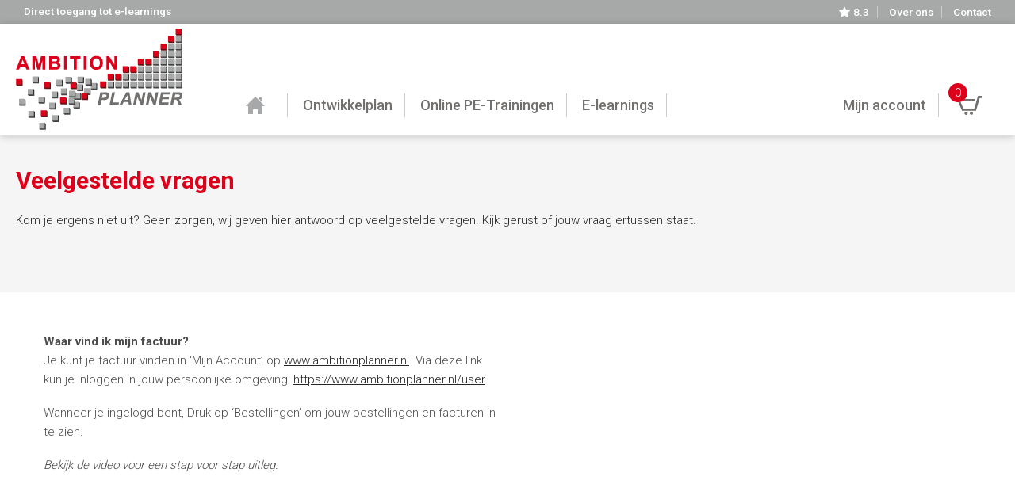

--- FILE ---
content_type: text/html; charset=utf-8
request_url: https://www.ambitionplanner.nl/veelgestelde-vragen
body_size: 6739
content:
<!DOCTYPE html>
<!--[if IEMobile 7]><html class="iem7"  lang="nl" dir="ltr"><![endif]-->
<!--[if lte IE 6]><html class="lt-ie9 lt-ie8 lt-ie7"  lang="nl" dir="ltr"><![endif]-->
<!--[if (IE 7)&(!IEMobile)]><html class="lt-ie9 lt-ie8"  lang="nl" dir="ltr"><![endif]-->
<!--[if IE 8]><html class="lt-ie9"  lang="nl" dir="ltr"><![endif]-->
<!--[if (gte IE 9)|(gt IEMobile 7)]><!--><html  lang="nl" dir="ltr" prefix="og: http://ogp.me/ns# article: http://ogp.me/ns/article# book: http://ogp.me/ns/book# profile: http://ogp.me/ns/profile# video: http://ogp.me/ns/video# product: http://ogp.me/ns/product# content: http://purl.org/rss/1.0/modules/content/ dc: http://purl.org/dc/terms/ foaf: http://xmlns.com/foaf/0.1/ rdfs: http://www.w3.org/2000/01/rdf-schema# sioc: http://rdfs.org/sioc/ns# sioct: http://rdfs.org/sioc/types# skos: http://www.w3.org/2004/02/skos/core# xsd: http://www.w3.org/2001/XMLSchema#"><!--<![endif]-->

<head>
  <!--[if IE]><![endif]-->
<meta charset="utf-8" />
<link rel="shortcut icon" href="https://www.ambitionplanner.nl/sites/all/themes/ambitionplanner/favicon.ico" type="image/vnd.microsoft.icon" />
<meta name="description" content="Kom je ergens niet uit? Geen zorgen, wij geven hier antwoord op veelgestelde vragen. Kijk gerust of jouw vraag ertussen staat." />
<meta name="generator" content="Drupal 7 (http://drupal.org)" />
<link rel="canonical" href="https://www.ambitionplanner.nl/veelgestelde-vragen" />
<link rel="shortlink" href="https://www.ambitionplanner.nl/node/2267" />
<meta property="og:site_name" content="Ambitionplanner" />
<meta property="og:type" content="article" />
<meta property="og:url" content="https://www.ambitionplanner.nl/veelgestelde-vragen" />
<meta property="og:title" content="Veelgestelde vragen" />
<meta property="og:description" content="Kom je ergens niet uit? Geen zorgen, wij geven hier antwoord op veelgestelde vragen. Kijk gerust of jouw vraag ertussen staat." />
<meta property="og:updated_time" content="2022-05-23T09:04:35+02:00" />
<meta property="og:image" content="https://www.ambitionplanner.nl/sites/all/themes/ambitionplanner/images/logo-og.png" />
<meta property="article:published_time" content="2022-01-14T15:10:32+01:00" />
<meta property="article:modified_time" content="2022-05-23T09:04:35+02:00" />
  <title>Veelgestelde vragen | Ambitionplanner</title>

      <meta name="MobileOptimized" content="width">
    <meta name="HandheldFriendly" content="true">
    <meta name="viewport" content="width=device-width, initial-scale=1" />
    <meta http-equiv="cleartype" content="on">

  <link type="text/css" rel="stylesheet" href="/sites/default/files/advagg_css/css__7Ab8RUY62sLR2CLCuZLz55hHV-pSecYwazd29UC2-mc__XQe0h75NwxZocjeASse19gbBp4dPnZA2hF_Qq1t4BqE__Fy9BxED0keIHdnMDjmeU7mwcQZWaud_X_fFl6qdHzo8.css" media="all" />
<link type="text/css" rel="stylesheet" href="/sites/default/files/advagg_css/css__lwZv9PoitwtFr7LpYWYYh3eHmBxfrJbYYv-vrUoPXLA__9uGbnNFZ9VRM_PJpEMvF_Gxz_VMBbdpoeA7dw_WxUAY__Fy9BxED0keIHdnMDjmeU7mwcQZWaud_X_fFl6qdHzo8.css" media="all" />
  <script src="/sites/default/files/advagg_js/js__UXwr45yhtN7rpgpxv7jt15iZ_YZ1wLrqatBrJNdTVoU__16FAOU7kBs7ZYP0PjL4yngzH_1_5qpSu-i6wf3PxzIk__Fy9BxED0keIHdnMDjmeU7mwcQZWaud_X_fFl6qdHzo8.js"></script>
<script>document.createElement( "picture" );</script>
<script src="/sites/default/files/advagg_js/js__ppjevWSq0WCgLVJzzSLB5AF9UNZ3mtEEP26Bd0qmTy4__wdkmtCtFoxsHxi9Aw4Chyjrsk2Wq3W8tT0vOabX8lY4__Fy9BxED0keIHdnMDjmeU7mwcQZWaud_X_fFl6qdHzo8.js"></script>
<script src="/sites/default/files/advagg_js/js__KlqBSvdF5bjwy7CtRoaY11wbLvbflpx5vRTTxGCv-L8__i8b1pHj9o9wAQ8BncGq8o3uxrxcenBk2byWuOR60Nkk__Fy9BxED0keIHdnMDjmeU7mwcQZWaud_X_fFl6qdHzo8.js"></script>
<script src="/sites/default/files/advagg_js/js__SCwGq5E6m6TOV0A8MxtYVMwKn8heabZ83HHWraf5860__ebOnR0S38Y8K41O-yjORvzvlFkKaYZsKNoCGrRiP8Jk__Fy9BxED0keIHdnMDjmeU7mwcQZWaud_X_fFl6qdHzo8.js"></script>
<script>(function(i,s,o,g,r,a,m){i["GoogleAnalyticsObject"]=r;i[r]=i[r]||function(){(i[r].q=i[r].q||[]).push(arguments)},i[r].l=1*new Date();a=s.createElement(o),m=s.getElementsByTagName(o)[0];a.async=1;a.src=g;m.parentNode.insertBefore(a,m)})(window,document,"script","https://www.google-analytics.com/analytics.js","ga");ga("create", "UA-43181621-1", {"cookieDomain":"auto"});ga("send", "pageview");</script>
<script src="/sites/default/files/advagg_js/js__RYxIN2bB4yaK7SlBQz9mt2-_ziuaphRsHBeOGFyFl9o__NVwuQ4CMe-JV9hYQvoQlWZ1S5yxOJ52eCVYBWH3d5CE__Fy9BxED0keIHdnMDjmeU7mwcQZWaud_X_fFl6qdHzo8.js"></script>
<script>jQuery.extend(Drupal.settings, {"basePath":"\/","pathPrefix":"","setHasJsCookie":0,"ajaxPageState":{"theme":"ambitionplanner","theme_token":"un9uBqonbEeB7QIMQG8UqI4ps7BH5EJ5R1UPTfLTTOU","css":{"modules\/system\/system.base.css":1,"modules\/comment\/comment.css":1,"modules\/field\/theme\/field.css":1,"modules\/node\/node.css":1,"sites\/all\/modules\/picture\/picture_wysiwyg.css":1,"modules\/user\/user.css":1,"sites\/all\/modules\/youtube\/css\/youtube.css":1,"sites\/all\/modules\/extlink\/extlink.css":1,"sites\/all\/modules\/views\/css\/views.css":1,"sites\/all\/modules\/ckeditor\/css\/ckeditor.css":1,"sites\/all\/modules\/ctools\/css\/ctools.css":1,"sites\/all\/modules\/panels\/css\/panels.css":1,"sites\/all\/themes\/xndo\/layouts\/grid\/grid.css":1,"sites\/all\/modules\/xndo_element\/modules\/xndo_element_reference\/plugins\/layouts\/col2\/col2.css":1,"sites\/all\/themes\/xndo\/layouts\/plain\/plain.css":1,"sites\/all\/themes\/ambitionplanner\/layouts\/page_left\/page-left.css":1,"sites\/all\/modules\/ambition\/styles\/xndoMenu\/xndomenu.min.css":1,"sites\/all\/modules\/xndo_element\/modules\/xndo_element_infoblock\/css\/element_infoblock.css":1,"sites\/all\/themes\/xndo\/system.menus.css":1,"sites\/all\/themes\/xndo\/system.messages.css":1,"sites\/all\/themes\/xndo\/system.theme.css":1,"sites\/all\/themes\/xndo\/css\/normalize.css":1,"sites\/all\/themes\/xndo\/css\/components\/misc.css":1,"sites\/all\/themes\/xndo\/css\/styles.css":1,"sites\/all\/themes\/xndo\/css\/layouts\/responsive.css":1,"sites\/all\/themes\/xndo\/css\/views-style.css":1,"sites\/all\/themes\/xndo\/css\/layouts\/views-style-responsive.css":1,"sites\/all\/themes\/xndo\/css\/elements.css":1,"sites\/all\/themes\/xndo\/css\/layouts\/elements-responsive.css":1,"sites\/all\/themes\/xndo\/css\/dustin.css":1,"sites\/all\/themes\/ambitionplanner\/css\/ambition.css":1,"sites\/all\/themes\/ambitionplanner\/css\/ambition2.css":1,"sites\/all\/themes\/ambitionplanner\/css\/ambition-responsive.css":1},"js":{"sites\/all\/modules\/picture\/picturefill2\/picturefill.min.js":1,"sites\/all\/modules\/picture\/picture.min.js":1,"sites\/all\/modules\/jquery_update\/replace\/jquery\/1.12\/jquery.min.js":1,"misc\/jquery-extend-3.4.0.js":1,"misc\/jquery-html-prefilter-3.5.0-backport.js":1,"misc\/jquery.once.js":1,"misc\/drupal.js":1,"sites\/all\/modules\/jquery_update\/js\/jquery_browser.js":1,"sites\/all\/modules\/extlink\/extlink.js":1,"public:\/\/languages\/nl_NtbyG-R4uwIcN4YjnazNz49wf20Tl8yKqoU2PdFrd_E.js":1,"sites\/all\/modules\/ambition\/js\/ambition_form.js":1,"sites\/all\/modules\/ambition\/styles\/xndoMenu\/jquery.xndomenu.js":1,"sites\/all\/modules\/ambition\/styles\/xndoMenu\/ambition_xndo_menu.js":1,"sites\/all\/modules\/google_analytics\/googleanalytics.js":1,"sites\/all\/themes\/xndo\/js\/xndo-responsive.js":1,"sites\/all\/themes\/ambitionplanner\/js\/jquery.matchHeight.js":1,"sites\/all\/themes\/ambitionplanner\/js\/ambition.js":1}},"responsive_menus":[{"selectors":".menu-block-3","trigger_txt":"\u003Cspan \/\u003E\u003Cspan \/\u003E\u003Cspan \/\u003E","close_txt":"X","close_size":"18px","position":"right","media_size":"1023","show_children":"0","expand_children":"0","expand_txt":"+","contract_txt":"-","remove_attrs":"1","content":"\u003Cdiv class=\u0022mi-icons\u0022\u003E\u003Ca href=\u0022https:\/\/elearning.ambitionplanner.nl\/\u0022\u003E \u003Cspan\u003EToegang E-learnings\u003C\/span\u003E\u003C\/a\u003E\u003Ca href=\u0022mailto:info@ambitionplanner.nl\u0022 class=\u0022mail-icon\u0022\u003E\u003Cimg src=\u0022\/sites\/default\/files\/envelop.svg\u0022 title=\u0022E-mail\u0022 \/\u003E\u003C\/a\u003E\u003Ca href=\u0022tel:+310264450716\u0022 class=\u0022phone-icon\u0022\u003E\u003Cimg src=\u0022\/sites\/default\/files\/phone.svg\u0022 title=\u0022Bel ons\u0022 \/\u003E\u003C\/a\u003E\u003Ca href=\u0022\/reviews\u0022 class=\u0022review-icon\u0022\u003E\u003Cimg src=\u0022\/sites\/default\/files\/reviews.svg\u0022 title=\u0022Reviews\u0022 \/\u003E\u003Cspan\u003E8.3\u003C\/span\u003E\u003C\/a\u003E\u003Ca href=\u0022\/cart\u0022 class=\u0022cart-icon\u0022\u003E\u003Cimg src=\u0022\/sites\/all\/themes\/ambitionplanner\/images\/cart2.png\u0022 title=\u0022Cart\u0022 \/\u003E\u003Cspan\u003E\u003C\/span\u003E\u003C\/a\u003E\u003C\/div\u003E","responsive_menus_style":"xndo_menu"}],"extlink":{"extTarget":"_blank","extClass":0,"extLabel":"(externe link)","extImgClass":0,"extSubdomains":1,"extExclude":"","extInclude":"","extCssExclude":"","extCssExplicit":"","extAlert":0,"extAlertText":"This link will take you to an external web site.","mailtoClass":0,"mailtoLabel":"(link stuurt een e-mail)"},"googleanalytics":{"trackOutbound":1,"trackMailto":1,"trackDownload":1,"trackDownloadExtensions":"7z|aac|arc|arj|asf|asx|avi|bin|csv|doc(x|m)?|dot(x|m)?|exe|flv|gif|gz|gzip|hqx|jar|jpe?g|js|mp(2|3|4|e?g)|mov(ie)?|msi|msp|pdf|phps|png|ppt(x|m)?|pot(x|m)?|pps(x|m)?|ppam|sld(x|m)?|thmx|qtm?|ra(m|r)?|sea|sit|tar|tgz|torrent|txt|wav|wma|wmv|wpd|xls(x|m|b)?|xlt(x|m)|xlam|xml|z|zip"}});</script>
      <!--[if lt IE 9]>
    <script src="/sites/all/themes/zen/js/html5-respond.js"></script>
    <![endif]-->
    <link href='https://fonts.googleapis.com/css?family=Roboto:400,500,700,900,300' rel='stylesheet' type='text/css'>
  <!-- Facebook Pixel Code -->
	<script>
    !function(f,b,e,v,n,t,s)
    {if(f.fbq)return;n=f.fbq=function(){n.callMethod?
    n.callMethod.apply(n,arguments):n.queue.push(arguments)};
    if(!f._fbq)f._fbq=n;n.push=n;n.loaded=!0;n.version='2.0';
    n.queue=[];t=b.createElement(e);t.async=!0;
    t.src=v;s=b.getElementsByTagName(e)[0];
    s.parentNode.insertBefore(t,s)}(window,document,'script',
    'https://connect.facebook.net/en_US/fbevents.js');
    fbq('init', '2296964337282155'); 
    fbq('track', 'PageView');
    </script>
    <noscript>
    <img height="1" width="1"
    src="https://www.facebook.com/tr?id=2296964337282155&ev=PageView
    &noscript=1"/>
    </noscript>
  <!-- End Facebook Pixel Code -->
</head>
<body class="html not-front not-logged-in no-sidebars page-node page-node- page-node-2267 node-type-page domain1 i18n-nl section-veelgestelde-vragen page-panels" >
      <p id="skip-link">
      <a href="#main-menu" class="element-invisible element-focusable">Jump to navigation</a>
    </p>
          <div id="content" class="column" role="main">
            <a id="main-content"></a>
          </div>
<div id="page" class="clearfix">

<div class="sbmdomainfieldsfield-domain-submenu-position" >
<div id="wrapper" class="pleft">
<div id="hdtopwrap">
<div id="hdtop">
<a href="https://elearning.ambitionplanner.nl/"> <span>Direct toegang tot e-learnings</span></a>
<div class="top-links"><a class="top-link review-icon" href="/reviews"><img src="/sites/default/files/reviews.svg" title="Reviews"/> <span>8.3</span></a> <a class="top-link" href="/over-ons">Over ons</a> <a class="top-link last" href="/contact">Contact</a></div>
</div>
</div>
<div id="headerwrap">
<div id="header">
<a href="/" rel="home" id="logo" title="Home"><img typeof="foaf:Image" src="https://www.ambitionplanner.nl/sites/all/themes/ambitionplanner/logo.png" alt="Home" /></a><div class="menu-block-wrapper menu-block-3 menu-name-main-menu parent-mlid-0 menu-level-1">
  <ul class="menu"><li class="menu__item is-leaf first leaf menu-mlid-218 home"><a href="/" class="menu__link home"><span>Home</span></a></li>
<li class="menu__item is-leaf leaf menu-mlid-35913"><a href="/online-ontwikkelplan-voor-finance-professionals-belastingadviseurs-en-accountants" class="menu__link"><span>Ontwikkelplan</span></a></li>
<li class="menu__item is-leaf leaf menu-mlid-35768"><a href="/live-online-pe-trainingen" class="menu__link"><span>Online PE-Trainingen</span></a></li>
<li class="menu__item is-expanded expanded menu-mlid-28019"><a href="/e-learnings-voor-finance-professionals-belastingadviseurs-en-accountants" class="menu__link"><span>E-learnings</span></a><ul class="menu"><li class="menu__item is-leaf first last leaf menu-mlid-28098 sub-hide"><a href="/e-learnings-voor-finance-professionals-belastingadviseurs-en-accountants" class="menu__link"><span>E-learnings</span></a></li>
</ul></li>
<li class="menu__item is-leaf leaf menu-mlid-31247 cart" data-cart="0"><a href="/cart" class="menu__link"><span>Winkelwagen</span></a></li>
<li class="menu__item is-leaf leaf menu-mlid-31248 account"><a href="/user" class="menu__link"><span>Mijn account</span></a></li>
<li class="menu__item is-expanded expanded menu-mlid-7790 mob"><a href="/over-ons" class="menu__link"><span>Over ons</span></a><ul class="menu"><li class="menu__item is-leaf first leaf menu-mlid-14466"><a href="/over-ons/team" class="menu__link"><span>Team</span></a></li>
<li class="menu__item is-leaf leaf menu-mlid-28947"><a href="/reviews" class="menu__link"><span>Reviews</span></a></li>
<li class="menu__item is-parent is-leaf leaf has-children menu-mlid-27755"><a href="/over-ons/werken-bij-ambitionplanner" class="menu__link"><span>Werken bij Ambitionplanner</span></a></li>
<li class="menu__item is-parent is-leaf leaf has-children menu-mlid-8011 mob"><a href="/klanten" class="menu__link"><span>Klanten</span></a></li>
<li class="menu__item is-parent is-leaf leaf has-children menu-mlid-7791"><a href="/over-ons/certificering" class="menu__link"><span>Certificering</span></a></li>
<li class="menu__item is-leaf last leaf menu-mlid-7991"><a href="/over-ons/algemene-voorwaarden" class="menu__link"><span>Algemene voorwaarden</span></a></li>
</ul></li>
<li class="menu__item is-leaf leaf menu-mlid-8008 mob"><a href="/blog" class="menu__link"><span>Blog</span></a></li>
<li class="menu__item is-leaf last leaf menu-mlid-7982 mob"><a href="/contact" class="menu__link"><span>Contact</span></a></li>
</ul></div>
</div>
</div>
<div id="cntntwrap" class="clearfix">
<div id="mainwrap" class="no-img clearfix">
<div id="mainwrap-inner" class="clearfix">
<div id="mainleft" class="clearfix">
<div class="inner">
<div id="features" class="clearfix"> <h1 class="page-title %icon:field-product-icon-css">Veelgestelde vragen</h1>
<p>Kom je ergens niet uit? Geen zorgen, wij geven hier antwoord op veelgestelde vragen. Kijk gerust of jouw vraag ertussen staat. </p>
 </div>
</div>
</div>
</div>
</div>
</div>
<div id="sections" class="clearfix"> <div class="section blanc section105" >
<div class="section-wrapper"><div class="section-item"><div class="row row221 clearfix" >
<div class="layout-col2 clearfix">
<div class="col col1">
<div class="inside">
<div class="text" >
<p><strong>Waar vind ik mijn factuur?</strong><br />
Je kunt je factuur vinden in ‘Mijn Account’ op <u><a href="http://www.ambitionplanner.nl">www.ambitionplanner.nl</a></u>. Via deze link kun je inloggen in jouw persoonlijke omgeving: <u><a href="https://www.ambitionplanner.nl/user">https://www.ambitionplanner.nl/user</a></u></p>
<p>Wanneer je ingelogd bent, Druk op ‘Bestellingen’ om jouw bestellingen en facturen in te zien. </p>
<p><em>Bekijk de video voor een stap voor stap uitleg.</em></p>
</div>
</div>
</div>
<div class="col col2">
<div class="inside">
<div class="youtube" >
<div class="youtube-container--responsive"><iframe id="youtube-field-player--2" class="youtube-field-player"
    width="100%" height="100%"
    src="https://www.youtube.com/embed/dQ-vhTYPXaE?rel=0&wmode=opaque" title="Embedded video for " frameborder="0"
    allowfullscreen></iframe></div></div>
</div>
</div>
</div></div>
</div></div></div>
<div class="section light section104" >
<div class="section-wrapper"><div class="section-item"><div class="row row222 clearfix" >
<div class="layout-col2 clearfix">
<div class="col col1">
<div class="inside">
<div class="youtube" >
<div class="youtube-container--responsive"><iframe id="youtube-field-player--4" class="youtube-field-player"
    width="100%" height="100%"
    src="https://www.youtube.com/embed/FVZMcBMbYes?rel=0&wmode=opaque" title="Embedded video for " frameborder="0"
    allowfullscreen></iframe></div></div>
</div>
</div>
<div class="col col2">
<div class="inside">
<div class="text" >
<p><strong>Waar kan ik mijn E-learnings volgen?</strong></p>
<p>Na aankoop van een losse E-learning of een E-learning pakket, krijg je een mail met jouw inloggegevens.</p>
<p>Met de inloggegevens kun je inloggen op de E-learning Portal via deze link: <u><a href="https://elearning.ambitionplanner.nl/">https://elearning.ambitionplanner.nl</a></u>. Na het inloggen kun je aan de slag met jouw E-learnings. </p>
<p><em>Bekijk de video voor een stap voor stap uitleg.</em></p>
</div>
</div>
</div>
</div></div>
</div></div></div>
<div class="section blanc section106" >
<div class="section-wrapper"><div class="section-item"><div class="row row223 clearfix" >
<div class="layout-col2 clearfix">
<div class="col col1">
<div class="inside">
<div class="text" >
<p><strong>Ik heb geen mail met mijn inloggegevens gekregen en nu?</strong><br />
Na aankoop van een product kan het enkele minuten duren voordat de mail in jouw inbox komt.</p>
<p>Nog steeds geen mail? Dan kun je in jouw spambox kijken of de mail hierin terecht gekomen is.</p>
<p>Nog steeds geen succes? Geen zorgen! Stuur dan <u><a href="https://www.ambitionplanner.nl/contact">een bericht naar ons</a></u> en dan helpen wij jou zo spoedig mogelijk.</p>
</div>
</div>
</div>
<div class="col col2">
<div class="inside">
<div class="text" >
<p><strong>Ik vraag een nieuw wachtwoord aan, maar ik krijg geen mail binnen?</strong><br />
Heb je een nieuw wachtwoord aangevraagd, maar heb je geen mail in jouw inbox gekregen?</p>
<p>Kijk dan in jouw spambox, de mail is dan daar te vinden.</p>
<p>Dit werkt voor zowel de omgeving van de E-learnings (<u><a href="https://elearning.ambitionplanner.nl">https://elearning.ambitionplanner.nl</a></u>) als jouw privé omgeving op Ambitionplanner (<a href="https://www.ambitionplanner.nl/user"><u>www.ambitionplanner.nl/user</u></a>).</p>
</div>
</div>
</div>
</div></div>
</div></div></div>
<div class="section light section107" >
<div class="section-wrapper"><div class="section-item"><div class="row row224 clearfix" >
<div class="layout-col2 clearfix">
<div class="col col1">
<div class="inside">
<div class="text" >
<p><strong>Waar vind ik mijn Ontwikkelplan (PE-Tool)?</strong></p>
<p>Je kunt jouw Ontwikkelplan vinden in ‘Mijn Account’ op <a href="http://www.ambitionplanner.nl">www.ambitionplanner.nl</a>, je kan via deze link inloggen in jouw persoonlijke omgeving: <u><a href="https://www.ambitionplanner.nl/user">https://www.ambitionplanner.nl/user</a></u></p>
<p>Wanneer je ingelogd bent, druk op ‘Ontwikkelplan’ om met jouw Ontwikkelplan aan de slag te gaan.</p>
</div>
</div>
</div>
<div class="col col2">
<div class="inside">
<div class="text" >
<p><strong>Ik heb een E-learning PE pakket gekocht en nu?</strong><br />
Bij aankoop van een E-learning pakket krijg je credits om naar keuze E-learnings te selecteren (lees: E-learnings aan te schaffen met de gekochte credits). 1 PE punt/uur is 42,5 credits in de Portal. Dus bij aankoop van een 10 PE pakket heb je 425 credits en bij een 20 PE pakket heb je 850 credits.</p>
<p>Na aankoop van een E-learning pakket, krijg je een mail met jouw inloggegevens (Geen mail ontvangen? Raadpleeg dit artikel).</p>
<p>Met de inloggegevens kun je inloggen via deze link: <u><a href="https://elearning.ambitionplanner.nl">https://elearning.ambitionplanner.nl</a></u>. Na het inloggen met de credits van jouw pakket E-learnings na keuze aanschaffen in de cursuscatalogus. </p>
</div>
</div>
</div>
</div></div>
</div></div></div>
<div class="section accent txtcntr section93" >
<div class="section-wrapper"><div class="section-item"><h2 class="section-title">Heb je een vraag? Neem gerust <a href="https://ambitionplanner.nl/contact">contact</a> met ons op.</h2>
</div></div></div>
 </div>
<div id="res" class="clearfix"><div class="inner"></div></div>
<div id="footer-wrapper">
<div class="breadcrumb-wrapper">
<div class="breadcrumb"><h2 class="element-invisible">U bent hier</h2><span class="parent"><a href="/">Home</a></span><span class="icon"> &rsaquo; </span><span class="title"><span class="title">Veelgestelde vragen</span></span></div></div>
<div class="footer">
<div class="colwrap clearfix">
<div class="cl41"><div class="inside"><ul>
<li><a href="https://www.ambitionplanner.nl/diensten"><strong>Onze diensten</strong></a></li>
<li><a href="https://www.ambitionplanner.nl/pe-trainingen">PE trainingen</a></li>
<li><a href="https://www.ambitionplanner.nl/pe-cursussen-accountants">PE cursussen</a></li>
<li><a href="https://www.ambitionplanner.nl/e-learnings">E-learnings</a></li>
<li><a href="https://www.ambitionplanner.nl/online-cursussen">Online cursussen</a></li>
<li> </li>
<li>Copyright: Ambitionplanner 2026</li>
</ul>
</div></div>
<div class="cl42"><div class="inside"><ul>
<li><a href="https://www.ambitionplanner.nl/over-ons"><strong>Over ons</strong></a></li>
<li><a href="https://www.ambitionplanner.nl/contact">Contact</a></li>
<li><a href="https://www.ambitionplanner.nl/over-ons/team">Team</a></li>
<li><a href="https://www.ambitionplanner.nl/over-ons/certificering">Certificering</a></li>
<li><a href="https://www.ambitionplanner.nl/over-ons/algemene-voorwaarden">Algemene voorwaarden</a></li>
<li><a href="https://www.ambitionplanner.nl/privacy">Privacy</a> | <a href="https://www.ambitionplanner.nl/disclaimer">Disclaimer</a> | <a href="https://www.ambitionplanner.nl/cookies">Cookies</a></li>
</ul>
</div></div>
<div class="cl43"><div class="inside"><ul>
<li><a href="https://www.ambitionplanner.nl/over-ons/certificering"><strong>Certificering</strong></a></li>
<li><a href="https://www.ambitionplanner.nl/certificering/nba-opleidingen">NBA opleidingen</a></li>
<li><a href="https://www.ambitionplanner.nl/certificering/nob-opleidingen">NOB opleidingen</a></li>
<li><a href="https://www.ambitionplanner.nl/certificering/rb-opleidingen">RB opleidingen</a></li>
<li><a href="https://www.ambitionplanner.nl/pe-punten">PE-punten</a></li>
</ul>
</div></div>
<div class="cl44"><div class="inside"><p><strong>Ambitionplanner</strong><br />
Zijpendaalseweg 47<br />
6814 CC  Arnhem<br />
T +31 (0)6 39 66 48 89<br />
E <a href="mailto:info@ambitionplanner.nl">info@ambitionplanner.nl</a><br />
W <a href="http://www.ambitionplanner.nl">www.ambitionplanner.nl</a></p>
</div></div>
</div>
</div>
</div>
</div>
</div>
</div>
  <script src="/sites/default/files/advagg_js/js__Dx87WVqe4v5JxdO5NQXWuqi4N2DXrrivAJ5F7KUcBCY__qAl84FcCv2jyN22yFGS5Oc85cjd9zKX6p_cFNLGhe-M__Fy9BxED0keIHdnMDjmeU7mwcQZWaud_X_fFl6qdHzo8.js" async="async"></script>
</body>
</html>


--- FILE ---
content_type: text/css
request_url: https://www.ambitionplanner.nl/sites/default/files/advagg_css/css__7Ab8RUY62sLR2CLCuZLz55hHV-pSecYwazd29UC2-mc__XQe0h75NwxZocjeASse19gbBp4dPnZA2hF_Qq1t4BqE__Fy9BxED0keIHdnMDjmeU7mwcQZWaud_X_fFl6qdHzo8.css
body_size: 3539
content:
#autocomplete{border:1px solid;overflow:hidden;position:absolute;z-index:100}#autocomplete ul{list-style:none;list-style-image:none;margin:0;padding:0}#autocomplete li{background:#fff;color:#000;cursor:default;white-space:pre;zoom:1}html.js input.form-autocomplete{background-image:url(/misc/throbber-inactive.png);background-position:100% center;background-repeat:no-repeat}html.js input.throbbing{background-image:url(/misc/throbber-active.gif);background-position:100% center}html.js fieldset.collapsed{border-bottom-width:0;border-left-width:0;border-right-width:0;height:1em}html.js fieldset.collapsed .fieldset-wrapper{display:none}fieldset.collapsible{position:relative}fieldset.collapsible .fieldset-legend{display:block}.form-textarea-wrapper textarea{display:block;margin:0;width:100%;-moz-box-sizing:border-box;-webkit-box-sizing:border-box;box-sizing:border-box}.resizable-textarea .grippie{background:#eee url(/misc/grippie.png) no-repeat center 2px;border:1px solid #ddd;border-top-width:0;cursor:s-resize;height:9px;overflow:hidden}body.drag{cursor:move}.draggable a.tabledrag-handle{cursor:move;float:left;height:1.7em;margin-left:-1em;overflow:hidden;text-decoration:none}a.tabledrag-handle:hover{text-decoration:none}a.tabledrag-handle .handle{background:url(/misc/draggable.png) no-repeat 6px 9px;height:13px;margin:-.4em .5em;padding:.42em .5em;width:13px}a.tabledrag-handle-hover .handle{background-position:6px -11px}div.indentation{float:left;height:1.7em;margin:-.4em .2em -.4em -.4em;padding:.42em 0 .42em .6em;width:20px}div.tree-child{background:url(/misc/tree.png) no-repeat 11px center}div.tree-child-last{background:url(/misc/tree-bottom.png) no-repeat 11px center}div.tree-child-horizontal{background:url(/misc/tree.png) no-repeat -11px center}.tabledrag-toggle-weight-wrapper{text-align:right}table.sticky-header{background-color:#fff;margin-top:0}.progress .bar{background-color:#fff;border:1px solid}.progress .filled{background-color:#000;height:1.5em;width:5px}.progress .percentage{float:right}.ajax-progress{display:inline-block}.ajax-progress .throbber{background:transparent url(/misc/throbber-active.gif) no-repeat 0px center;float:left;height:15px;margin:2px;width:15px}.ajax-progress .message{padding-left:20px}tr .ajax-progress .throbber{margin:0 2px}.ajax-progress-bar{width:16em}.container-inline div,.container-inline label{display:inline}.container-inline .fieldset-wrapper{display:block}.nowrap{white-space:nowrap}html.js .js-hide{display:none}.element-hidden{display:none}.element-invisible{position:absolute !important;clip:rect(1px 1px 1px 1px);clip:rect(1px,1px,1px,1px);overflow:hidden;height:1px}.element-invisible.element-focusable:active,.element-invisible.element-focusable:focus{position:static !important;clip:auto;overflow:visible;height:auto}.clearfix:after{content:".";display:block;height:0;clear:both;visibility:hidden}* html .clearfix{height:1%}*:first-child+html .clearfix{min-height:1%}#comments{margin-top:15px}.indented{margin-left:25px}.comment-unpublished{background-color:#fff4f4}.comment-preview{background-color:#ffffea}.field .field-label{font-weight:700}form .field-multiple-table{margin:0}form .field-multiple-table th.field-label{padding-left:0}form .field-multiple-table td.field-multiple-drag{width:30px;padding-right:0}form .field-multiple-table td.field-multiple-drag a.tabledrag-handle{padding-right:.5em}form .field-add-more-submit{margin:.5em 0 0}.node-unpublished{background-color:#fff4f4}.preview .node{background-color:#ffffea}td.revision-current{background:#ffc}span[data-picture-align="left"],img[data-picture-align="left"]{float:left}span[data-picture-align="right"],img[data-picture-align="right"]{float:right}span[data-picture-align="center"],img[data-picture-align="center"]{display:block;margin-left:auto;margin-right:auto}.cke_dialog_body tr td:last-child{border-right:0}#permissions td.module{font-weight:700}
#permissions td.permission{padding-left:1.5em}#permissions tr.odd .form-item,#permissions tr.even .form-item{white-space:normal}#user-admin-settings fieldset .fieldset-description{font-size:.85em;padding-bottom:.5em}#user-admin-roles td.edit-name{clear:both}#user-admin-roles .form-item-name{float:left;margin-right:1em}.password-strength{width:17em;float:right;margin-top:1.4em}.password-strength-title{display:inline}.password-strength-text{float:right;font-weight:700}.password-indicator{background-color:#c4c4c4;height:.3em;width:100%}.password-indicator div{height:100%;width:0;background-color:#47c965}input.password-confirm,input.password-field{width:16em;margin-bottom:.4em}div.password-confirm{float:right;margin-top:1.5em;visibility:hidden;width:17em}div.form-item div.password-suggestions{padding:.2em .5em;margin:.7em 0;width:38.5em;border:1px solid #b4b4b4}div.password-suggestions ul{margin-bottom:0}.confirm-parent,.password-parent{clear:left;margin:0;width:36.3em}.profile{clear:both;margin:1em 0}.profile .user-picture{float:right;margin:0 1em 1em 0}.profile h3{border-bottom:1px solid #ccc}.profile dl{margin:0 0 1.5em}.profile dt{margin:0 0 .2em;font-weight:700}.profile dd{margin:0 0 1em}.youtube-container--responsive{overflow:hidden;position:relative;padding-bottom:56.25%;height:0}.youtube-container--responsive iframe{border:none;position:absolute;top:0;left:0;width:100%;height:100%}span.ext{background:url(/sites/all/modules/extlink/extlink_s.png) 2px center no-repeat;width:10px;height:10px;padding-right:12px;text-decoration:none}span.mailto{background:url(/sites/all/modules/extlink/extlink_s.png) -20px center no-repeat;width:10px;height:10px;padding-right:12px;text-decoration:none}@media print{span.ext,span.mailto{display:none;padding:0}}.views-exposed-form .views-exposed-widget{float:left;padding:.5em 1em 0 0}.views-exposed-form .views-exposed-widget .form-submit{margin-top:1.6em}.views-exposed-form .form-item,.views-exposed-form .form-submit{margin-top:0;margin-bottom:0}.views-exposed-form label{font-weight:700}.views-exposed-widgets{margin-bottom:.5em}.views-align-left{text-align:left}.views-align-right{text-align:right}.views-align-center{text-align:center}.views-view-grid tbody{border-top:none}.view .progress-disabled{float:none}.rteindent1{margin-left:40px}.rteindent2{margin-left:80px}.rteindent3{margin-left:120px}.rteindent4{margin-left:160px}.rteleft{text-align:left}.rteright{text-align:right}.rtecenter{text-align:center}.rtejustify{text-align:justify}.ibimage_left{float:left}.ibimage_right{float:right}.ctools-locked{color:red;border:1px solid red;padding:1em}.ctools-owns-lock{background:#ffd none repeat scroll 0 0;border:1px solid #f0c020;padding:1em}a.ctools-ajaxing,input.ctools-ajaxing,button.ctools-ajaxing,select.ctools-ajaxing{padding-right:18px !important;background:url(/sites/all/modules/ctools/images/status-active.gif) right center no-repeat}div.ctools-ajaxing{float:left;width:18px;background:url(/sites/all/modules/ctools/images/status-active.gif) center center no-repeat}div.panel-pane div.admin-links{font-size:xx-small;margin-right:1em}div.panel-pane div.admin-links li a{color:#ccc}div.panel-pane div.admin-links li{padding-bottom:2px;background:#fff;z-index:201}div.panel-pane div.admin-links:hover a,div.panel-pane div.admin-links-hover a{color:#000}div.panel-pane div.admin-links a:before{content:"["}div.panel-pane div.admin-links a:after{content:"]"}div.panel-pane div.panel-hide{display:none}div.panel-pane div.panel-hide-hover,div.panel-pane:hover div.panel-hide{display:block;position:absolute;z-index:200;margin-top:-1.5em}div.panel-pane div.feed a{float:right}.colwrap{width:100%}.cl1{width:100%;margin:0;padding:0;display:block}.cl21,.cl22{float:left;width:50%;margin:0;padding:0}.cl31,.cl33{float:left;width:33%;margin:0;padding:0}.cl32{float:left;width:34%;margin:0;padding:0}.cl41,.cl42,.cl43,.cl44{float:left;width:25%;margin:0;padding:0}.cl1 .inside{margin:0 0 20px}.cl21 .inside{margin:0 10px 20px 0}.cl22 .inside{margin:0 0 20px 10px}.cl31 .inside{margin:0 10px 20px 0}.cl32 .inside{margin:0 10px 20px}.cl33 .inside{margin:0 0 20px 10px}.cl41 .inside{margin:0 10px 20px 0}.cl42 .inside{margin:0 10px 20px}.cl43 .inside{margin:0 10px 20px}.cl44 .inside{margin:0 0 20px 10px}@media screen and (max-width:479px){.cl21,.cl22,.cl31,.cl32,.cl33,.cl41,.cl42,.cl43,.cl44{width:100%;float:none;margin:0 auto 20px}.cl21 .inside,.cl22 .inside,.cl31 .inside,.cl32 .inside,.cl33 .inside,.cl41 .inside,.cl42 .inside,.cl43 .inside,.cl44 .inside{padding:0;margin:0}}@media screen and (min-width:480px) and (max-width:779px){.cl21,.cl22,.cl31,.cl32,.cl33,.cl41,.cl42,.cl43,.cl44{width:100%;float:none;margin:0 auto 20px}
.cl21 .inside,.cl22 .inside,.cl31 .inside,.cl32 .inside,.cl33 .inside,.cl41 .inside,.cl42 .inside,.cl43 .inside,.cl44 .inside{padding:0;margin:0}}@media screen and (min-width:780px) and (max-width:1023px){.cl41,.cl42,.cl43,.cl44{width:50%}}.layout-col2 .col{width:50%;float:left}.layout-col2 .col1 .inside{margin-right:10px;margin-bottom:10px}.layout-col2 .col2 .inside{margin-left:10px;margin-bottom:10px}.layout-col2 .top .inside{margin-bottom:10px}.layout-col2 .bottom .inside{margin-top:10px;margin-bottom:10px}.layout-col2 .bottom{clear:left}@media screen and (max-width:479px){.layout-col2 .col1{width:100%;float:none}.layout-col2 .col2{width:100%;float:none}.layout-col2 .col1 .inside{margin-right:0}.layout-col2 .col2 .inside{margin-left:0}}.pleft #widewrap{width:1280px;margin:0 auto}.pleft #mainwrap #mainwrap-inner{width:1280px;margin:0 auto}.pleft #mainwrap #square{width:25%;float:right}.pleft #mainwrap #square .inner{padding:0 0 0 10px}.pleft #mainwrap #mainleft{width:100%;margin:0 -100% 0 0;float:left}.pleft #mainwrap #mainright{width:25%;float:left;margin-left:75%}.pleft #mainwrap #mainleft #mainarea #main{width:75%;margin:0 -100% 0 25%;float:left}.pleft #mainwrap #mainleft #mainarea #left{width:25%;margin:0;float:left}.pleft #floor{width:1280px;margin:0 auto}.pleft #mainwrap #mainleft .inner{padding:0 10px 0 0}.pleft #mainwrap #mainleft #mainarea #main .inner{padding:0 0 0 10px}.pleft #mainwrap #mainleft #mainarea #left .inner{padding:0 10px 0 0}.pleft #mainwrap #mainright .inner{padding:0 0 0 10px}.pleft.sidebar-right #mainwrap #mainleft{width:75%;margin:0 -75% 0 0;float:left}@media screen and (max-width:479px){.pleft #widewrap{width:auto}.pleft #mainwrap{width:auto}.pleft #mainwrap #mainwrap-inner{width:auto}.pleft #floor{width:auto}.pleft #mainwrap #square{width:auto;float:none}.pleft #mainwrap #square .inner{padding:0}.pleft #mainwrap #mainleft{width:auto;margin:0 0 20px;float:none}.pleft #mainwrap #mainleft .inner{padding:0}.pleft #mainwrap #mainright{width:auto;margin:0 0 20px;float:none}.pleft #mainwrap #mainright .inner{padding:0}.pleft #mainwrap #mainleft #mainarea #main{width:auto;margin:0 0 20px;float:none}.pleft #mainwrap #mainleft #mainarea #main .inner{padding:0}.pleft #mainwrap #mainleft #mainarea #left{width:auto;margin:0 0 20px;float:none}.pleft #mainwrap #mainleft #mainarea #left .inner{padding:0}.pleft #mainwrap #mainright{display:none}.pleft #res{display:block;width:auto;margin:0;float:none}.pleft #res .inner{padding:0}}@media screen and (min-width:480px) and (max-width:779px){.pleft #widewrap{width:auto}.pleft #mainwrap{width:auto}.pleft #mainwrap #mainwrap-inner{width:auto}.pleft #floor{width:auto}.pleft #mainwrap #square{width:auto;float:none}.pleft #mainwrap #square .inner{padding:0}.pleft #mainwrap #mainleft{width:auto;margin:0 0 20px;float:none}.pleft #mainwrap #mainleft .inner{padding:0}.pleft #mainwrap #mainright{width:auto;margin:0 0 20px;float:none}.pleft #mainwrap #mainright .inner{padding:0}.pleft #mainwrap #mainleft #mainarea #main{width:auto;margin:0 0 20px;float:none}.pleft #mainwrap #mainleft #mainarea #main .inner{padding:0}.pleft #mainwrap #mainleft #mainarea #left{width:auto;margin:0 0 20px;float:none}.pleft #mainwrap #mainleft #mainarea #left .inner{padding:0}}@media screen and (min-width:780px) and (max-width:1023px){.pleft #widewrap{width:auto}.pleft #mainwrap{width:auto}.pleft #mainwrap #mainwrap-inner{width:auto}.pleft #floor{width:auto}.pleft #mainwrap #square{width:auto;float:none}.pleft #mainwrap #square .inner{padding:0}.pleft #mainwrap #mainleft{width:auto;margin:0 0 20px;float:none}.pleft #mainwrap #mainleft .inner{padding:0}.pleft #mainwrap #mainright{width:auto;margin:0 0 20px;float:none}.pleft #mainwrap #mainright .inner{padding:0}}@media screen and (min-width:1024px) and (max-width:1279px){.pleft #widewrap{width:auto}.pleft #mainwrap{width:auto}.pleft #mainwrap #mainwrap-inner{width:auto}.pleft #floor{width:auto}}a.xndomenu-reveal{display:none}.xndo-container .xndo-bar{float:left;width:100%;position:relative;background:#0c1923;padding:4px 0;min-height:42px;z-index:999999}.xndo-container a.xndomenu-reveal{width:22px;height:22px;padding:13px 13px 11px;position:absolute;top:0;right:0;cursor:pointer;color:#fff;text-decoration:none;font-size:16px;text-indent:-9999em;line-height:22px;font-size:1px;display:block;font-family:Arial,Helvetica,sans-serif;font-weight:700}.xndo-container a.xndomenu-reveal span{display:block;background:#fff;height:3px;margin-top:3px}.xndo-container .xndo-nav{float:left;width:100%;background:#0c1923;margin-top:44px}.xndo-container .xndo-nav ul{padding:0;margin:0;width:100%;list-style-type:none}.xndo-container .xndo-nav ul li{position:relative;float:left;width:100%}.xndo-container .xndo-nav ul li a{display:block;float:left;width:90%;padding:1em 5%;margin:0;text-align:left;color:#fff;border-top:1px solid #383838;border-top:1px solid rgba(255,255,255,.5);text-decoration:none;text-transform:uppercase}.xndo-container .xndo-nav ul li li a{width:80%;padding:1em 10%;border-top:1px solid #f1f1f1;border-top:1px solid rgba(255,255,255,.25);opacity:.75;filter:alpha(opacity=75);text-shadow:none !important;visibility:visible}.xndo-container .xndo-nav ul li.xndo-last a{border-bottom:0;margin-bottom:0}.xndo-container .xndo-nav ul li li li a{width:70%;padding:1em 15%}
.xndo-container .xndo-nav ul li li li li a{width:60%;padding:1em 20%}.xndo-container .xndo-nav ul li li li li li a{width:50%;padding:1em 25%}.xndo-container .xndo-nav ul li a:hover{background:#252525;background:rgba(255,255,255,.1)}.xndo-container .xndo-nav ul li a.xndo-expand{margin-top:1px;width:26px;height:32px;padding:12px !important;text-align:center;position:absolute;right:0;top:0;z-index:2;font-weight:700;background:rgba(255,255,255,.1);border:0 !important;border-left:1px solid rgba(255,255,255,.4) !important;border-bottom:1px solid rgba(255,255,255,.2) !important}.xndo-container .xndo-nav ul li a.xndo-expand:hover{background:rgba(0,0,0,.9)}.xndo-container .xndo-push{float:left;width:100%;padding:0;margin:0;clear:both}.xndo-nav .wrapper{width:100%;padding:0;margin:0}.xndo-container .xndo-bar,.xndo-container .xndo-bar *{-webkit-box-sizing:content-box;-moz-box-sizing:content-box;box-sizing:content-box}.xndo-remove{display:none !important}.xndo-bar .email{position:absolute;top:0;left:0}.element.infoblock.box{padding:10px;border:1px solid #ccc}.element.infoblock.dark{padding:10px;background:#262626;color:#FFF}.element.infoblock.dark a{color:#FFF}.element.infoblock.accent{padding:10px;background:#dc001b;color:#FFF}.element.infoblock.accent a{color:#FFF}.element.infoblock .infoblock-img{margin:15px 0}.element.infoblock .infoblock-img.img-left{width:30%;float:left;margin:0 15px 0 0}.element.infoblock .infoblock-img.img-right{width:30%;float:right;margin:0 0 0 15px}.element.infoblock.stretch .infoblock-img{margin-left:-10px;margin-right:-10px;width:auto;min-width:100%;float:left}

--- FILE ---
content_type: text/css
request_url: https://www.ambitionplanner.nl/sites/default/files/advagg_css/css__lwZv9PoitwtFr7LpYWYYh3eHmBxfrJbYYv-vrUoPXLA__9uGbnNFZ9VRM_PJpEMvF_Gxz_VMBbdpoeA7dw_WxUAY__Fy9BxED0keIHdnMDjmeU7mwcQZWaud_X_fFl6qdHzo8.css
body_size: 25887
content:
article,aside,details,figcaption,figure,footer,header,main,nav,section,summary{display:block}audio,canvas,video{display:inline-block;*display:inline;*zoom:1;}audio:not([controls]){display:none;height:0}[hidden]{display:none}html{font-family:Verdana,Tahoma,"DejaVu Sans",sans-serif;font-size:75%;font-size:87.5%;font-size:100%;-ms-text-size-adjust:100%;-webkit-text-size-adjust:100%;line-height:1.5em}button,input,select,textarea{font-family:Verdana,Tahoma,"DejaVu Sans",sans-serif}body{margin:0;padding:0}a:focus{outline:thin dotted}a:active,a:hover{outline:0}p,pre{margin:1.5em 0}blockquote{margin:1.5em 30px}h1{font-size:2em;line-height:1.5em;margin-top:.75em;margin-bottom:.75em}h2{font-size:1.5em;line-height:2em;margin-top:1em;margin-bottom:1em}h3{font-size:1.17em;line-height:1.28205em;margin-top:1.28205em;margin-bottom:1.28205em}h4{font-size:1em;line-height:1.5em;margin-top:1.5em;margin-bottom:1.5em}h5{font-size:.83em;line-height:1.80723em;margin-top:1.80723em;margin-bottom:1.80723em}h6{font-size:.67em;line-height:2.23881em;margin-top:2.23881em;margin-bottom:2.23881em}abbr[title]{border-bottom:1px dotted}b,strong{font-weight:700}dfn{font-style:italic}hr{-webkit-box-sizing:content-box;-moz-box-sizing:content-box;box-sizing:content-box;height:0;border:1px solid #666;padding-bottom:-1px;margin:1.5em 0}mark{background:#ff0;color:#000}code,kbd,pre,samp,tt,var{font-family:"Courier New","DejaVu Sans Mono",monospace,sans-serif;_font-family:'courier new',monospace;font-size:1em;line-height:1.5em}pre{white-space:pre;white-space:pre-wrap;word-wrap:break-word}q{quotes:"\201C" "\201D" "\2018" "\2019"}small{font-size:80%}sub,sup{font-size:75%;line-height:0;position:relative;vertical-align:baseline}sup{top:-.5em}sub{bottom:-.25em}dl,menu,ol,ul{margin:1.5em 0}ol ol,ol ul,ul ol,ul ul{margin:0}dd{margin:0 0 0 30px}menu,ol,ul{padding:0 0 0 30px}nav ul,nav ol{list-style:none;list-style-image:none}img{border:0;-ms-interpolation-mode:bicubic;max-width:100%;height:auto;width:auto}svg:not(:root){overflow:hidden}figure{margin:0}form{margin:0}fieldset{border:1px solid silver;margin:0 2px;padding:.5em .625em 1em}legend{border:0;padding:0;*margin-left:-7px;}button,input,select,textarea{font-family:inherit;font-size:100%;margin:0;vertical-align:baseline;*vertical-align:middle;max-width:100%;-webkit-box-sizing:border-box;-moz-box-sizing:border-box;box-sizing:border-box}button,input{line-height:normal}button,select{text-transform:none}button,html input[type="button"],input[type="reset"],input[type="submit"]{-webkit-appearance:button;cursor:pointer;*overflow:visible;}button[disabled],html input[disabled]{cursor:default}input[type="checkbox"],input[type="radio"]{-webkit-box-sizing:border-box;-moz-box-sizing:border-box;box-sizing:border-box;padding:0;*height:13px;*width:13px;}input[type="search"]{-webkit-appearance:textfield;-webkit-box-sizing:content-box;-moz-box-sizing:content-box;box-sizing:content-box}input[type="search"]::-webkit-search-cancel-button,input[type="search"]::-webkit-search-decoration{-webkit-appearance:none}button::-moz-focus-inner,input::-moz-focus-inner{border:0;padding:0}textarea{overflow:auto;vertical-align:top}label{display:block;font-weight:700}table{border-collapse:collapse;border-spacing:0;margin-top:1.5em;margin-bottom:1.5em}.with-wireframes #header,.with-wireframes #main,.with-wireframes #content,.with-wireframes #navigation,.with-wireframes .region-sidebar-first,.with-wireframes .region-sidebar-second,.with-wireframes #footer,.with-wireframes .region-bottom{outline:1px solid #ccc}.lt-ie8 .with-wireframes #header,.lt-ie8 .with-wireframes #main,.lt-ie8 .with-wireframes #content,.lt-ie8 .with-wireframes #navigation,.lt-ie8 .with-wireframes .region-sidebar-first,.lt-ie8 .with-wireframes .region-sidebar-second,.lt-ie8 .with-wireframes #footer,.lt-ie8 .with-wireframes .region-bottom{border:1px solid #ccc}
.element-invisible,.element-focusable,#navigation .block-menu .block__title,#navigation .block-menu-block .block__title{position:absolute !important;height:1px;width:1px;overflow:hidden;clip:rect(1px 1px 1px 1px);clip:rect(1px,1px,1px,1px)}.element-focusable:active,.element-focusable:focus{position:static !important;clip:auto;height:auto;width:auto;overflow:auto}#skip-link{margin:0}#skip-link a,#skip-link a:visited{display:block;width:100%;padding:2px 0 3px;text-align:center;background-color:#666;color:#fff}.header__logo{float:left;margin:0;padding:0}.header__logo-image{vertical-align:bottom}.header__name-and-slogan{float:left}.header__site-name{margin:0;font-size:2em;line-height:1.5em}.header__site-link:link,.header__site-link:visited{color:#000;text-decoration:none}.header__site-link:hover,.header__site-link:focus{text-decoration:underline}.header__site-slogan{margin:0}.header__secondary-menu{float:right}.header__region{clear:both}#navigation .block{margin-bottom:0}#navigation .links,#navigation .menu{margin:0;padding:0;text-align:left}#navigation .links li,#navigation .menu li{float:left;padding:0 10px 0 0;list-style-type:none;list-style-image:none}.breadcrumb ol{margin:0;padding:0}.breadcrumb li{display:inline;list-style-type:none;margin:0;padding:0}.page__title,.node__title,.block__title,.comments__title,.comments__form-title,.comment__title{margin:0}.messages,.messages--status,.messages--warning,.messages--error{margin:1.5em 0;padding:10px 10px 10px 50px;background-image:url('[data-uri]');*background-image:url(/sites/all/themes/xndo/images/message-24-ok.png);background-position:8px 8px;background-repeat:no-repeat;border:1px solid #be7}.messages--warning{background-image:url('[data-uri]');*background-image:url(/sites/all/themes/xndo/images/message-24-warning.png);border-color:#ed5}.messages--error{background-image:url('[data-uri]');*background-image:url(/sites/all/themes/xndo/images/message-24-error.png);border-color:#ed541d}.messages__list{margin:0}.messages__item{list-style-image:none}.messages--error p.error{color:#333}.ok,.messages--status{background-color:#f8fff0;color:#234600}.warning,.messages--warning{background-color:#fffce5;color:#840}.error,.messages--error{background-color:#fef5f1;color:#8c2e0b}.tabs-primary,.tabs-secondary{overflow:hidden;*zoom:1;background-image:-webkit-gradient(linear,50% 100%,50% 0%,color-stop(100%,#bbb),color-stop(100%,transparent));background-image:-webkit-linear-gradient(bottom,#bbb 1px,transparent 1px);background-image:-moz-linear-gradient(bottom,#bbb 1px,transparent 1px);background-image:-o-linear-gradient(bottom,#bbb 1px,transparent 1px);background-image:linear-gradient(bottom,#bbb 1px,transparent 1px);list-style:none;border-bottom:1px solid #bbb \0/ie;margin:1.5em 0 0;padding:0 2px;white-space:nowrap}.tabs-primary__tab,.tabs-secondary__tab,.tabs-secondary__tab.is-active{float:left;margin:0 3px}a.tabs-primary__tab-link,a.tabs-secondary__tab-link{border:1px solid #e9e9e9;border-right:0;border-bottom:0;display:block;line-height:1.5em;text-decoration:none}.tabs-primary__tab,.tabs-primary__tab.is-active{-moz-border-radius-topleft:4px;-webkit-border-top-left-radius:4px;border-top-left-radius:4px;-moz-border-radius-topright:4px;-webkit-border-top-right-radius:4px;border-top-right-radius:4px;text-shadow:1px 1px 0 #fff;border:1px solid #bbb;border-bottom-color:transparent;border-bottom:0 \0/ie}.is-active.tabs-primary__tab{border-bottom-color:#fff}a.tabs-primary__tab-link,a.tabs-primary__tab-link.is-active{-moz-border-radius-topleft:4px;-webkit-border-top-left-radius:4px;border-top-left-radius:4px;-moz-border-radius-topright:4px;-webkit-border-top-right-radius:4px;border-top-right-radius:4px;-webkit-transition:background-color .3s;-moz-transition:background-color .3s;-o-transition:background-color .3s;transition:background-color .3s;color:#333;background-color:#dedede;letter-spacing:1px;padding:0 1em;text-align:center}a.tabs-primary__tab-link:hover,a.tabs-primary__tab-link:focus{background-color:#e9e9e9;border-color:#f2f2f2}a.tabs-primary__tab-link:active,a.tabs-primary__tab-link.is-active{background-color:transparent;*zoom:1;filter:progid:DXImageTransform.Microsoft.gradient(gradientType=0,startColorstr='#FFE9E9E9',endColorstr='#00E9E9E9');background-image:-webkit-gradient(linear,50% 0%,50% 100%,color-stop(0%,#e9e9e9),color-stop(100%,rgba(233,233,233,0)));background-image:-webkit-linear-gradient(#e9e9e9,rgba(233,233,233,0));background-image:-moz-linear-gradient(#e9e9e9,rgba(233,233,233,0));background-image:-o-linear-gradient(#e9e9e9,rgba(233,233,233,0));background-image:linear-gradient(#e9e9e9,rgba(233,233,233,0));border-color:#fff}
.tabs-secondary{font-size:.9em;margin-top:-1.5em}.tabs-secondary__tab,.tabs-secondary__tab.is-active{margin:.75em 3px}a.tabs-secondary__tab-link,a.tabs-secondary__tab-link.is-active{-webkit-border-radius:.75em;-moz-border-radius:.75em;-ms-border-radius:.75em;-o-border-radius:.75em;border-radius:.75em;-webkit-transition:background-color .3s;-moz-transition:background-color .3s;-o-transition:background-color .3s;transition:background-color .3s;text-shadow:1px 1px 0 #fff;background-color:#f2f2f2;color:#666;padding:0 .5em}a.tabs-secondary__tab-link:hover,a.tabs-secondary__tab-link:focus{background-color:#dedede;border-color:#999;color:#333}a.tabs-secondary__tab-link:active,a.tabs-secondary__tab-link.is-active{text-shadow:1px 1px 0 #333;background-color:#666;border-color:#000;color:#fff}.inline{display:inline;padding:0}.inline li{display:inline;list-style-type:none;padding:0 1em 0 0}span.field-label{padding:0 1em 0 0}.more-link{text-align:right}.more-help-link{text-align:right}.more-help-link a{background-image:url('[data-uri]');*background-image:url(/sites/all/themes/xndo/images/help.png);background-position:0 50%;background-repeat:no-repeat;padding:1px 0 1px 20px}.pager{clear:both;padding:0;text-align:center}.pager-item,.pager-first,.pager-previous,.pager-next,.pager-last,.pager-ellipsis,.pager-current{display:inline;padding:0 .5em;list-style-type:none;background-image:none}.pager-current{font-weight:700}.block{margin-bottom:1.5em}.menu__item.is-leaf{list-style-image:url('[data-uri]');*list-style-image:url(/sites/all/themes/xndo/images/menu-leaf.png);list-style-type:square}.menu__item.is-expanded{list-style-image:url('[data-uri]');*list-style-image:url(/sites/all/themes/xndo/images/menu-expanded.png);list-style-type:circle}.menu__item.is-collapsed{list-style-image:url('[data-uri]');*list-style-image:url(/sites/all/themes/xndo/images/menu-collapsed.png);list-style-type:disc}.menu a.active{color:#000}.new,.update{color:#c00;background-color:transparent}.unpublished{height:0;overflow:visible;background-color:transparent;color:#d8d8d8;font-size:75px;line-height:1;font-family:Impact,"Arial Narrow",Helvetica,sans-serif;font-weight:700;text-transform:uppercase;text-align:center;word-wrap:break-word}.lt-ie8 .node-unpublished>*,.lt-ie8 .comment-unpublished>*{position:relative}.comments{margin:1.5em 0}.comment-preview{background-color:#ffffea}.comment .permalink{text-transform:uppercase;font-size:75%}.indented{margin-left:30px}.form-item{margin:1.5em 0}.form-checkboxes .form-item,.form-radios .form-item{margin:0}tr.odd .form-item,tr.even .form-item{margin:0}.form-item input.error,.form-item textarea.error,.form-item select.error{border:1px solid #c00}.form-item .description{font-size:.85em}.form-type-radio .description,.form-type-checkbox .description{margin-left:2.4em}.form-required{color:#c00}label.option{display:inline;font-weight:400}a.button{-webkit-appearance:button;-moz-appearance:button;appearance:button}.password-parent,.confirm-parent{margin:0}#user-login-form{text-align:left}.openid-links{margin-bottom:0}.openid-link,.user-link{margin-top:1.5em}html.js #user-login-form li.openid-link,#user-login-form li.openid-link{margin-left:-20px}#user-login ul{margin:1.5em 0}form th{text-align:left;padding-right:1em;border-bottom:3px solid #ccc}form tbody{border-top:1px solid #ccc}form table ul{margin:0}tr.even,tr.odd{background-color:#eee;border-bottom:1px solid #ccc;padding:.1em .6em}tr.even{background-color:#fff}.lt-ie8 tr.even th,.lt-ie8 tr.even td,.lt-ie8 tr.odd th,.lt-ie8 tr.odd td{border-bottom:1px solid #ccc}td.active{background-color:#ddd}td.checkbox,th.checkbox{text-align:center}td.menu-disabled{background:#ccc}#autocomplete .selected{background:#0072b9;color:#fff}html.js .collapsible .fieldset-legend{background-image:url('[data-uri]');*background-image:url(/sites/all/themes/xndo/images/menu-expanded.png);background-position:5px 65%;background-repeat:no-repeat;padding-left:15px}html.js .collapsed .fieldset-legend{background-image:url('[data-uri]');*background-image:url(/sites/all/themes/xndo/images/menu-collapsed.png);background-position:5px 50%}.fieldset-legend .summary{color:#999;font-size:.9em;margin-left:.5em}tr.drag{background-color:ivory}tr.drag-previous{background-color:#ffd}.tabledrag-toggle-weight{font-size:.9em}tr.selected td{background:#ffc}.progress{font-weight:700}.progress .bar{background:#ccc;border-color:#666;margin:0 .2em;-webkit-border-radius:3px;-moz-border-radius:3px;-ms-border-radius:3px;-o-border-radius:3px;border-radius:3px}.progress .filled{background-color:#0072b9;background-image:url(/sites/all/themes/xndo/images/progress.gif)}html{font-size:87.5%;line-height:1.5em}body{font-family:Arial,Helvetica,sans-serif;color:#494949}body.logged-in ul.tabs-primary{background:#f5f5f5;padding-top:20px;margin-top:0}
img{display:block}input{font-family:Arial,Helvetica,sans-serif;color:#494949}textarea,select{font-family:Arial,Helvetica,sans-serif;color:#494949}p,ul,ol{margin:0 0 15px}ol,ul{padding:0 0 0 15px}hr{margin:0;padding:0;border:none;height:1px;background:#ccc}a{color:#262626;text-decoration:none}a:hover{#dc001b;text-decoration:underline}p.intro{font-weight:700}div.text-bglight{padding:15px;margin-bottom:20px}h1{font-family:Arial,Helvetica,sans-serif;font-size:2.5em;line-height:1.4em;margin:0 0 1em}h2{font-family:Arial,Helvetica,sans-serif;font-size:1.1em;line-height:1.4em;margin:0 0 .1em}h3{font-family:Arial,Helvetica,sans-serif;font-size:1em;line-height:1.4em;margin:0 0 .1em}h4{font-family:Arial,Helvetica,sans-serif;font-size:1em;line-height:1.4em;margin:0 0 .1em}h5{font-family:Arial,Helvetica,sans-serif;font-size:1em;line-height:1.4em;margin:0 0 .1em}h6{font-family:Arial,Helvetica,sans-serif;font-size:1em;line-height:1.4em;margin:0 0 .1em}h2{color:#262626}h2.page-title{font-size:1.8em;line-height:1.3em;margin:0 0 .5em;color:#dc001b;font-weight:400}h2.item-title{color:#dc001b}h2.section-title{color:#dc001b}#cntntwrap{background:#fff;color:#262626;padding:15px 0 0}#cntntwrap #widewrap{margin-bottom:20px}#cntntwrap #pnrmwrap{margin-bottom:20px}#cntntwrap #pnrmwrap.pan-only{margin-bottom:0}#cntntwrap #mainwrap{padding:0 0 20px}#res{background:#fff}.front .pleft #mainwrap #mainleft{width:100%}.front .pleft.sidebar-right #mainwrap #mainleft{width:750px}.front .pleft #mainwrap #mainleft #mainarea #main{width:auto;margin:0;float:left}.front .pleft #mainwrap #mainleft #mainarea #main .inner{padding:0}.front .pleft.sidebar-right #mainwrap #mainleft #mainarea #main{width:auto;margin:0;float:left}.front .pleft.sidebar-right #mainwrap #mainleft #mainarea #main .inner{padding:0}.front .pleft.sidebar-left #mainwrap #mainleft #mainarea #main,.front .pleft.sidebar-left.sidebar-right #mainwrap #mainleft #mainarea #main{width:75%;margin:0 -100% 0 25%;float:left}.front .pleft.sidebar-left.sidebar-right #mainwrap #mainleft #mainarea #main .inner{padding:0 0 0 10px}.pleft.sidebar-right #mainwrap #mainleft #mainarea #main{width:100%;margin:0 -100% 0 0;float:left}.pleft.sidebar-left.sidebar-right #mainwrap #mainleft #mainarea #main{width:75%;margin:0 -100% 0 25%;float:left}.responsive-menus.responsified span.toggler{padding:5px 5%;background:#262626;color:#fff;border-radius:0;font-size:1.15em;box-shadow:none}.responsive-menus.responsified .responsive-menus-simple{background:#505050;border-bottom-right-radius:0;border-bottom-left-radius:0;box-shadow:none}.responsive-menus.responsified .responsive-menus-simple li a{padding:.5em 0 .5em 10%;color:#fff;text-transform:inherit;font-size:.9em}.responsive-menus.responsified .responsive-menus-simple li ul{display:none !important;visibility:hidden !important;margin:0;padding:0}.breadcrumb{margin-bottom:1em;font-size:.8em}.breadcrumb a{color:#262626;opacity:.6}.row{margin-bottom:15px}.row.col1 .row-item{width:auto;float:none}.row.col2 .row-item{width:50%;float:left}.row.col2 .row-item3,.row.col2 .row-item5,.row.col2 .row-item7,.row.col2 .row-item9,.row.col2 .row-item11{clear:left}.row.col2 .row-item1 .inside,.row.col2 .row-item3 .inside,.row.col2 .row-item5 .inside,.row.col2 .row-item7 .inside,.row.col2 .row-item9 .inside,.row.col2 .row-item11 .inside{margin:0 10px 0 0}.row.col2 .row-item2 .inside,.row.col2 .row-item4 .inside,.row.col2 .row-item6 .inside,.row.col2 .row-item8 .inside,.row.col2 .row-item10 .inside,.row.col2 .row-item12 .inside{margin:0 0 0 10px}.row.col3 .row-item{width:33.3%;float:left}.row.col3 .row-item4,.row.col3 .row-item7,.row.col3 .row-item10{clear:left}.row.col3 .row-item1 .inside,.row.col3 .row-item4 .inside,.row.col3 .row-item7 .inside,.row.col3 .row-item10 .inside{margin:0 10px 0 0}.row.col3 .row-item2 .inside,.row.col3 .row-item5 .inside,.row.col3 .row-item8 .inside,.row.col3 .row-item11 .inside{margin:0 10px}.row.col3 .row-item3 .inside,.row.col3 .row-item6 .inside,.row.col3 .row-item9 .inside,.row.col3 .row-item12 .inside{margin:0 0 0 10px}.row.col4 .row-item{width:25%;float:left}.row.col4 .row-item5,.row.col4 .row-item9{clear:left}.row.col4 .row-item1 .inside,.row.col4 .row-item5 .inside,.row.col4 .row-item9 .inside{margin:0 10px 0 0}.row.col4 .row-item2 .inside,.row.col4 .row-item3 .inside,.row.col4 .row-item6 .inside,.row.col4 .row-item7 .inside,.row.col4 .row-item10 .inside,.row.col4 .row-item11 .inside{margin:0 10px}.row.col4 .row-item4 .inside,.row.col4 .row-item8 .inside,.row.col4 .row-item12 .inside{margin:0 0 0 10px}.regular{background:transparent}.box{background:#fff;background:-moz-linear-gradient(top,#fff 50%,#eee 100%);background:-webkit-gradient(linear,left top,left bottom,color-stop(50%,#fff),color-stop(100%,#eee));background:-webkit-linear-gradient(top,#fff 50%,#eee 100%);background:-o-linear-gradient(top,#fff 50%,#eee 100%);background:-ms-linear-gradient(top,#fff 50%,#eee 100%);background:linear-gradient(to bottom,#fff 50%,#eee 100%);color:#262626}
.gradient{background:#fff;background:-moz-linear-gradient(top,#fff 50%,#eee 100%);background:-webkit-gradient(linear,left top,left bottom,color-stop(50%,#fff),color-stop(100%,#eee));background:-webkit-linear-gradient(top,#fff 50%,#eee 100%);background:-o-linear-gradient(top,#fff 50%,#eee 100%);background:-ms-linear-gradient(top,#fff 50%,#eee 100%);background:linear-gradient(to bottom,#fff 50%,#eee 100%)}.light{background:#eee}.blanc{background:#fff}.dark{background:#262626;color:#fff;color:rgba([site:domain:field-domain-color-dia-text:rgb_comma],0.85)}.accent{background:#dc001b;color:#fff;color:rgba([site:domain:field-domain-color-dia-text:rgb_comma],0.85)}.row.regular,.item.regular{border:none;border-radius:0;-moz-border-radius:0px;-webkit-border-radius:0px;padding:0}.row.box,.item.box{border:1px solid #ccc;border-radius:0;-moz-border-radius:0px;-webkit-border-radius:0px;padding:10px}.row.blanc,.row.light,.row.dark,.row.accent,.item.blanc,.item.light,.item.dark,.item.accent{border:none;border-radius:0;-moz-border-radius:0px;-webkit-border-radius:0px;padding:10px}.accent a,.dark a{color:#fff}.accent h1,.accent h2,.accent h3,.accent h4,.accent h5,.accent h6,.dark h1,.dark h2,.dark h3,.dark h4,.dark h5,.dark h6{color:#fff}.box a,.blanc a{color:#262626}.box h1,.blanc h1{color:#dc001b}.box h2,.blanc h2{color:#262626}.box h3 .blanc h3{color:#262626}.row .item .image{margin-bottom:15px}.row .item h2.item-title{margin-bottom:10px;color:#dc001b}#pnrm img{width:100%}.divcount.dc2 .dci{width:50%;float:left}.divcount.dc2 .dcitem1 .inside{margin:0 10px 0 0}.divcount.dc2 .dcitem2 .inside{margin:0 0 0 10px}.divcount.dc3 .dci{width:33%;float:left}.divcount.dc3 .dcitem1 .inside{margin:0 10px 0 0}.divcount.dc3 .dcitem2 .inside{margin:0 10px}.divcount.dc3 .dcitem3 .inside{margin:0 0 0 10px}.divcount.dc4 .dci{width:25%;float:left}.divcount.dc4 .dcitem1 .inside{margin:0 10px 0 0}.divcount.dc4 .dcitem2 .inside{margin:0 10px}.divcount.dc4 .dcitem3 .inside{margin:0 10px}.divcount.dc4 .dcitem4 .inside{margin:0 0 0 10px}#submenu h2.pane-title{border-bottom:solid 1px #ccc;border-top:solid 1px #ccc;font-weight:400;font-size:1em}#submenu h2.pane-title a{text-decoration:none;color:#262626;opacity:.6;padding:5px 0;display:block}#submenu ul.menu{padding:0;margin:0;list-style-type:none}#submenu ul.menu li{padding:0;margin:0;list-style-type:none;list-style-image:none;border-bottom:solid 1px #ccc}#submenu ul.menu li a{text-decoration:none;display:block;padding:5px 0;color:#262626;opacity:.6}#submenu ul.menu li.is-active a{opacity:1}#submenu ul.menu li a:hover{color:#dc001b;opacity:1}#submenu ul.menu li a.active{color:#dc001b;opacity:1}#submenu ul.menu li>ul.menu li{padding-left:10px;border-bottom:none}#submenu ul.menu li>ul.menu li.first{border-top:solid 1px #ccc}#submenu ul.menu li>ul.menu li.last{border-bottom:none;margin-bottom:10px}#submenu ul.menu li>ul.menu li a{font-size:.9em;padding:3px 0}.section .section-wrapper{width:1170px;margin:0 auto;padding:30px 0}.section.image-top{background-attachment:inherit;background-position:top center;background-size:cover;background-repeat:no-repeat}.section.image-bottom{background-attachment:inherit;background-position:bottom center;background-size:cover;background-repeat:no-repeat}.section.image-fixed{background-attachment:fixed;background-position:center center;background-size:cover;background-repeat:no-repeat;min-height:200px}@media screen and (max-width:479px){.row.col2 .row-item{width:auto;float:none}.row.col2 .row-item3,.row.col2 .row-item5,.row.col2 .row-item7,.row.col2 .row-item9,.row.col2 .row-item11{clear:none}.row.col2 .row-item1 .inside,.row.col2 .row-item3 .inside,.row.col2 .row-item5 .inside,.row.col2 .row-item7 .inside,.row.col2 .row-item9 .inside,.row.col2 .row-item11 .inside{margin:0}.row.col2 .row-item2 .inside,.row.col2 .row-item4 .inside,.row.col2 .row-item6 .inside,.row.col2 .row-item8 .inside,.row.col2 .row-item10 .inside,.row.col2 .row-item12 .inside{margin:0}.row.col3 .row-item{width:auto;float:none}.row.col3 .row-item4,.row.col3 .row-item7,.row.col3 .row-item10{clear:none}.row.col3 .row-item1 .inside,.row.col3 .row-item4 .inside,.row.col3 .row-item7 .inside,.row.col3 .row-item10 .inside{margin:0}.row.col3 .row-item2 .inside,.row.col3 .row-item5 .inside,.row.col3 .row-item8 .inside,.row.col3 .row-item11 .inside{margin:0}.row.col3 .row-item3 .inside,.row.col3 .row-item6 .inside,.row.col3 .row-item9 .inside,.row.col3 .row-item12 .inside{margin:0}.row.col4 .row-item{width:auto;float:none}.row.col4 .row-item5,.row.col4 .row-item9{clear:none}.row.col4 .row-item1 .inside,.row.col4 .row-item5 .inside,.row.col4 .row-item9 .inside{margin:0}.row.col4 .row-item2 .inside,.row.col4 .row-item3 .inside,.row.col4 .row-item6 .inside,.row.col4 .row-item7 .inside,.row.col4 .row-item10 .inside,.row.col4 .row-item11 .inside{margin:0}
.row.col4 .row-item4 .inside,.row.col4 .row-item8 .inside,.row.col4 .row-item12 .inside{margin:0}.divcount.dc2 .dci{width:auto;float:none}.divcount.dc2 .dcitem1 .inside{margin:0}.divcount.dc2 .dcitem2 .inside{margin:0}.divcount.dc3 .dci{width:auto;float:none}.divcount.dc3 .dcitem1 .inside{margin:0}.divcount.dc3 .dcitem2 .inside{margin:0}.divcount.dc3 .dcitem3 .inside{margin:0}.divcount.dc4 .dci{width:auto;float:none}.divcount.dc4 .dcitem1 .inside{margin:0}.divcount.dc4 .dcitem2 .inside{margin:0}.divcount.dc4 .dcitem3 .inside{margin:0}.divcount.dc4 .dcitem4 .inside{margin:0}.section .section-item{width:auto;margin:0;padding:30px 15px}}@media screen and (min-width:480px) and (max-width:779px){.row.col2 .row-item{width:auto;float:none}.row.col2 .row-item3,.row.col2 .row-item5,.row.col2 .row-item7,.row.col2 .row-item9,.row.col2 .row-item11{clear:none}.row.col2 .row-item1 .inside,.row.col2 .row-item3 .inside,.row.col2 .row-item5 .inside,.row.col2 .row-item7 .inside,.row.col2 .row-item9 .inside,.row.col2 .row-item11 .inside{margin:0}.row.col2 .row-item2 .inside,.row.col2 .row-item4 .inside,.row.col2 .row-item6 .inside,.row.col2 .row-item8 .inside,.row.col2 .row-item10 .inside,.row.col2 .row-item12 .inside{margin:0}.row.col3 .row-item{width:auto;float:none}.row.col3 .row-item4,.row.col3 .row-item7,.row.col3 .row-item10{clear:none}.row.col3 .row-item1 .inside,.row.col3 .row-item4 .inside,.row.col3 .row-item7 .inside,.row.col3 .row-item10 .inside{margin:0}.row.col3 .row-item2 .inside,.row.col3 .row-item5 .inside,.row.col3 .row-item8 .inside,.row.col3 .row-item11 .inside{margin:0}.row.col3 .row-item3 .inside,.row.col3 .row-item6 .inside,.row.col3 .row-item9 .inside,.row.col3 .row-item12 .inside{margin:0}.row.col4 .row-item{width:auto;float:none}.row.col4 .row-item5,.row.col4 .row-item9{clear:none}.row.col4 .row-item1 .inside,.row.col4 .row-item5 .inside,.row.col4 .row-item9 .inside{margin:0}.row.col4 .row-item2 .inside,.row.col4 .row-item3 .inside,.row.col4 .row-item6 .inside,.row.col4 .row-item7 .inside,.row.col4 .row-item10 .inside,.row.col4 .row-item11 .inside{margin:0}.row.col4 .row-item4 .inside,.row.col4 .row-item8 .inside,.row.col4 .row-item12 .inside{margin:0}.divcount.dc2 .dci{width:50%;float:left}.divcount.dc2 .dcitem1 .inside{margin:0 10px 0 0}.divcount.dc2 .dcitem2 .inside{margin:0 0 0 10px}.divcount.dc3 .dci{width:50%;float:left}.divcount.dc3 .dcitem1 .inside{margin:0 10px 0 0}.divcount.dc3 .dcitem2 .inside{margin:0 0 0 10px}.divcount.dc3 .dcitem3 .inside{margin:0 10px 0 0}.divcount.dc4 .dci{width:50%;float:left}.divcount.dc4 .dcitem1 .inside{margin:0 10px 0 0}.divcount.dc4 .dcitem2 .inside{margin:0 0 0 10px}.divcount.dc4 .dcitem3 .inside{margin:0 10px 0 0}.divcount.dc4 .dcitem4 .inside{margin:0 0 0 10px}.section .section-item{width:auto;margin:0;padding:30px 15px}}@media screen and (min-width:780px) and (max-width:1023px){.section .section-item{width:auto;margin:0;padding:30px 15px}}@media screen and (min-width:1024px) and (max-width:1279px){.section .section-item{width:auto;margin:0;padding:30px 15px}}.vgrid{overflow:hidden}.vgrid .views-row{overflow:hidden}.vgrid .views-row .topimage{margin:0 0 20px}.vgrid .views-row .topimage a{display:block}.vgrid .views-row .topimage a img{display:block}.vgrid .views-row .topimage a:hover img{opacity:.8}.vgrid .views-row .leftimage{margin:0 -30% 20px 0;float:left;width:30%}.vgrid .views-row .leftimage a{display:block}.vgrid .views-row .leftimage a img{display:block}.vgrid .views-row .leftimage a:hover img{opacity:.8}.vgrid .views-row .leftinfo{margin-left:35%}.vgrid .views-row h2.title{font-weight:500;font-size:1.2em;padding-right:25px}.vgrid .views-row h2.title a:after{content:' ';height:0;width:0;border:6px solid rgba(0,0,0,0);border-left:6px solid #646464;display:inline-block;margin:6px 0 0 6px}.vgrid .views-row .info{margin:0;line-height:1.5em}.vgrid .views-row .info p{margin:0}.vgrid .views-row .more{font-size:.9em;line-height:1.5em;font-weight:400;margin-top:5px}.vgrid .views-row .date{font-size:.8em;line-height:1.5em;font-weight:400;margin-top:5px}
.vgrid .views-row .type{font-size:.8em;line-height:1.5em;font-weight:400;margin-top:5px;color:#262626}.vgrid-2 .views-row{padding:0;float:left;width:50%}.vgrid-2 .views-row-1,.vgrid-2 .views-row-3,.vgrid-2 .views-row-5,.vgrid-2 .views-row-7,.vgrid-2 .views-row-9,.vgrid-2 .views-row-11,.vgrid-2 .views-row-13{clear:left}.vgrid-2 .views-row .views-row-inside{margin:0 25px 25px 0;overflow:hidden}.vgrid-2 .views-row.even .views-row-inside{margin:0 0 25px 25px;overflow:hidden}.vgrid-3 .views-row{padding:0;float:left;width:33%}.vgrid-3 .views-row-1,.vgrid-3 .views-row-4,.vgrid-3 .views-row-7,.vgrid-3 .views-row-10,.vgrid-3 .views-row-13{clear:left}.vgrid-3 .views-row:nth-child(3n+4){clear:left}.vgrid-3 .views-row .views-row-inside{margin:0 25px 25px 0;overflow:hidden}.vgrid-4 .views-row{padding:0;float:left;width:25%}.vgrid-4 .views-row-1,.vgrid-4 .views-row-5,.vgrid-4 .views-row-9,.vgrid-4 .views-row-13{clear:left}.vgrid-4 .views-row .views-row-inside{margin:0 25px 25px 0;overflow:hidden}.vgrid .view-content{overflow:hidden}#views_infinite_scroll_button{text-align:center}#views_infinite_scroll_button a{background:#dc001b;padding:4px 15px;color:#fff;text-decoration:none;border-radius:4px;-moz-border-radius:4px;-webkit-border-radius:4px}#views_infinite_scroll_button a:hover{opacity:.9}#views_infinite_scroll-ajax-loader{text-align:center}#views_infinite_scroll-ajax-loader img{display:inline-block}.view-domain-kwaliteitswaarborgen .views-row{overflow:hidden;border-bottom:solid 1px #ccc;padding:15px 0}.view-domain-kwaliteitswaarborgen .views-row-first{border-top:solid 1px #ccc}.view-domain-kwaliteitswaarborgen .views-row .logo{width:60px;margin:0 -60px 0 0;float:left}.view-domain-kwaliteitswaarborgen .views-row .info{padding:0 0 0 100px}.view-domain-kwaliteitswaarborgen .views-row .link{margin-top:10px}.view-domain-kwaliteitswaarborgen .views-row .link:before{content:' ';height:0;width:0;border:5px solid rgba(0,0,0,0);border-left:5px solid #c7331a;display:inline-block;float:left;margin:5px 0 0}.ttl-list .view-content{margin:6px 0 15px}.ttl-list .views-row{overflow:hidden;border-bottom:dotted 1px #ccc}.ttl-list .views-row-first{border-top:dotted 1px #ccc}.ttl-list .views-row a{display:block;padding:8px 5px;text-decoration:none;line-height:1.3em;font-size:.9em;overflow:hidden}.ttl-list .views-row a:hover{background:#eee}.ttl-list .views-row a .date{width:40px;margin:0 -40px 0 0;float:left;font-size:.85em;opacity:.6;color:#262626}.ttl-list .views-row a .title{margin-left:40px;overflow:hidden;display:block}.ttl-list.longdate .views-row a .date{width:80px;margin:0 -80px 0 0}.ttl-list.longdate .views-row a .title{margin-left:80px}.view-laagste-hypotheekrente table{border-collapse:collapse;border-spacing:0;width:100%;margin:6px 0 15px;font-size:1em;color:#262626}.view-laagste-hypotheekrente table th{text-align:left;border-top:dotted 1px #ccc;border-bottom:dotted 1px #ccc;line-height:1.5em;padding:6px 0}.view-laagste-hypotheekrente table td{font-size:1em;line-height:1.5em;border-bottom:dotted 1px #ccc;padding:5px 0;background:transparent}.view-laagste-hypotheekrente table tr.even,.view-laagste-hypotheekrente table tr.odd{background-color:transparent;border-bottom:dotted 1px #ccc;padding:0;margin:0}.view-footer .more{margin:0;padding:0;font-size:.9em}.view-footer .more:before{content:' ';height:0;width:0;border:5px solid rgba(0,0,0,0);border-left:5px solid #dc001b;display:inline-block;float:left;margin:5px -5px 0 0}.view-footer .more a{display:block;margin-left:10px}.view-magazine-top{margin:0}.view-magazine-top .topimage{position:relative;border-radius:0;-moz-border-radius:0px;-webkit-border-radius:0px;overflow:hidden}.view-magazine-top .topimage a{display:block}.view-magazine-top .topimage .img{position:relative;display:block}.view-magazine-top .topimage .img .shadow{background:url(/sites/all/themes/xndo/images/top-gradient.png) repeat-x left 60px;position:absolute;bottom:0;left:0;width:100%;height:100%}.view-magazine-top .topimage .title{position:absolute;bottom:10px;left:10px;right:10px;padding:10px;background:transparent;color:#FFF;font-family:'Roboto Slab',serif;font-weight:400;font-size:28px;z-index:99;width:auto;line-height:36px}
.view-magazine-top .topimage .title .txt{display:block;font-size:14px;line-height:18px;font-family:'Roboto Slab',serif;font-weight:500;margin-top:4px}.view-magazine-items .views-row .image{margin-bottom:15px;background:#000;float:left;border-radius:0;-moz-border-radius:0px;-webkit-border-radius:0px;overflow:hidden}.view-magazine-items .views-row .image:hover img{opacity:.8}.view-magazine-items .views-row{width:50%;float:left}.view-magazine-items .views-row-odd{clear:left}.view-magazine-items .views-row-odd .inside{margin:0 10px 0 0}.view-magazine-items .views-row-even .inside{margin:0 0 0 10px}.view-magazine-items .views-row-1,.view-magazine-items .views-row-2,.view-magazine-items .views-row-3,.view-magazine-items .views-row-6,.view-magazine-items .views-row-7,.view-magazine-items .views-row-8{width:33.33%;float:left}.view-magazine-items .views-row-3{clear:none}.view-magazine-items .views-row-4{clear:left}.view-magazine-items .views-row-7{clear:none}.view-magazine-items .views-row-9{clear:left}.view-magazine-items .views-row-4,.view-magazine-items .views-row-6{clear:left}.view-magazine-items .views-row-5{clear:none}.view-magazine-items .views-row-2 .inside{margin:0 10px}.view-magazine-items .views-row-3 .inside{margin:0 0 0 10px}.view-magazine-items .views-row-4 .inside{margin:0 10px 0 0}.view-magazine-items .views-row-5 .inside{margin:0 0 0 10px}.view-magazine-items .views-row-6 .inside{margin:0 10px 0 0}.view-magazine-items .views-row-7 .inside{margin:0 10px}.view-magazine-items .views-row-8 .inside{margin:0 0 0 10px}.view-magazine-items .views-row .inside{margin-bottom:0;color:#6c6c6c;font-size:13px;font-weight:300;overflow:hidden;border-top:1px solid #c9d3e2;padding:15px 0}.view-magazine-items .views-row h2{font-family:'Roboto Slab',serif;font-weight:400;margin-bottom:10px;font-size:18px;line-height:22px;color:#262626;margin-bottom:15px}.view-magazine-items .views-row a h2:after{content:' ';height:0;position:absolute;width:0;margin:6px 0 0 6px;border:6px solid rgba(0,0,0,0);border-left:6px solid #dc001b}.view-magazine-items .views-row a:hover{color:#dc001b}.view-magazine-items .views-row a:hover h2{color:#dc001b}.view-magazine-items .views-row .txt{line-height:18px}.leven-geld{font-family:'Roboto',sans-serif;font-size:14px;line-height:22px;font-weight:300}.leven-geld .pleft #mainwrap #mainleft{width:66.67%;margin:0 -66.67% 0 0;float:left}.leven-geld .pleft #mainwrap #mainleft .inner{padding:0;margin:0 10px 0 0}.leven-geld .pleft #mainwrap #mainright{width:33.33%;float:left;margin-left:66.67%}.leven-geld .pleft #mainwrap #mainright .inner{margin:0 0 0 10px}.leven-geld .pleft.sidebar-right #mainwrap #mainleft #mainarea #main{width:100%;margin:0 -100% 0 0}.leven-geld #top{margin-bottom:20px}.leven-geld .field-intro{font-family:'Roboto Slab',serif;font-weight:700;font-size:16px;line-height:24px;color:#000}.leven-geld .field-body{margin-bottom:30px}.leven-geld h1{font-family:'Roboto Slab',serif;font-weight:400;margin-bottom:20px;font-size:32px;padding:0;color:#dc001b}.view-magazine-edition{border-radius:0;-moz-border-radius:0px;-webkit-border-radius:0px;overflow:hidden;background:#eee}.view-magazine-edition h3{background:#262626;color:#fff;padding:8px 15px;font-family:'Roboto Slab',serif;font-size:17px;font-weight:700}.view-magazine-edition h3.title span{font-weight:400;font-family:'Roboto Slab',sans-serif;float:right;font-size:15px}.view-magazine-edition .txt{padding:15px}.relevant-magazines-items h2{border-top:1px solid #ccc;padding:7px;font-size:14px;font-weight:700;font-family:'Roboto Slab',serif;margin-bottom:3px;color:#262626}.view-relevant-magazine-items-bottom{margin-bottom:20px}.view-relevant-magazine-items-bottom .views-row{border-bottom:dotted 1px #ccc;padding:5px 0}.view-relevant-magazine-items-bottom .views-row-first{border-top:solid 1px #ccc}.view-relevant-magazine-items-bottom .views-row a{display:block;overflow:hidden;text-decoration:none}
.view-relevant-magazine-items-bottom .views-row a .image{width:80px;float:left;margin:0 -80px 0 0;background:#000}.view-relevant-magazine-items-bottom .views-row a .info{margin-left:80px;padding:10px;display:block;float:left;color:#262626;font-size:13px}.view-relevant-magazine-items-bottom .views-row a .info .title{display:block;font-size:14px;font-family:'Roboto Slab',serif;font-weight:700;line-height:16px;margin-bottom:6px;color:#262626}.view-relevant-magazine-items-bottom .views-row a:hover .info .title{color:#dc001b}.view-relevant-magazine-items-bottom .views-row a:hover .image img{opacity:.85}.view-relevant-magazine-items{margin-bottom:20px}.view-relevant-magazine-items .views-row{border-bottom:dotted 1px #ccc;padding:5px 0}.view-relevant-magazine-items .views-row-first{border-top:solid 1px #ccc}.view-relevant-magazine-items .views-row a{display:block;overflow:hidden;text-decoration:none}.view-relevant-magazine-items .views-row a .image{width:auto;margin:0 0 5px;background:#000;display:block}.view-relevant-magazine-items .views-row a:hover .image img{opacity:.85}.view-relevant-magazine-items .views-row a .info{padding:5px;display:block;color:#262626;font-size:13px;line-height:16px}.view-relevant-magazine-items .views-row a .info .title{display:block;font-size:16px;font-family:'Roboto Slab',serif;line-height:20px;margin-bottom:6px;color:#dc001b}.view-relevant-magazine-items-sidebar{margin-bottom:20px}.view-relevant-magazine-items-sidebar .views-row{padding:2px 0}.view-relevant-magazine-items-sidebar .views-row-first{border-top:solid 1px #ccc}.view-relevant-magazine-items-sidebar .views-row a{display:block;overflow:hidden;text-decoration:none;background:#eee}.view-relevant-magazine-items-sidebar .views-row a .image{width:100px;float:right;margin:0 0 0 10px;background:#000;display:block}.view-relevant-magazine-items-sidebar .views-row a:hover .image img{opacity:.85}.view-relevant-magazine-items-sidebar .views-row a .info{padding:5px;display:block;color:#262626;font-size:13px;line-height:16px}.view-relevant-magazine-items-sidebar .views-row a .info .title{display:block;font-size:14px;font-family:'Roboto Slab',serif;font-weight:700;line-height:16px;margin-bottom:6px;color:#262626}.view-relevant-magazine-items-sidebar .views-row a:hover .info .title{color:#dc001b}.view-product-relevant-cta{margin-bottom:20px}.view-domain-maingroup .group{border:solid 1px #ccc;padding:10px;border-radius:0;-moz-border-radius:0px;-webkit-border-radius:0px;margin-bottom:15px;overflow:hidden}.view-domain-maingroup .group h2{margin:0 0 .5em;padding:0}.view-domain-maingroup .group .image{border-radius:0;-moz-border-radius:0px;-webkit-border-radius:0px;overflow:hidden;width:100px;margin:0 -100px 0 0;float:left}.view-domain-maingroup .group .views-row{margin-left:120px;border-bottom:dotted 1px #ccc;padding:5px 0}.view-domain-maingroup .group .views-row-first{border-top:dotted 1px #ccc}.view-domain-medewerkers .views-row{padding:10px 0;overflow:hidden;border-bottom:solid 1px #ccc}.view-domain-medewerkers .views-row-first{border-top:solid 1px #ccc}.relevant-content{margin-bottom:20px}.relevant-content .views-row{padding:5px 0}.relevant-content .views-row a{display:block;overflow:hidden;text-decoration:none;padding:10px;overflow:hidden;border:solid 1px #ccc;margin-bottom:0}.relevant-content .views-row a .image{width:80px;float:left;margin:0 -80px 0 0;background:#000}.relevant-content .views-row a .info{margin-left:80px;padding:10px;display:block;float:left;color:#262626;font-size:13px}.relevant-content .views-row a .info .title{display:block;font-size:14px;font-family:'Roboto Slab',serif;font-weight:700;line-height:16px;margin-bottom:6px;color:#262626}.relevant-content .views-row a:hover{border:solid 1px #262626}.relevant-content .views-row a:hover .info .title{color:#dc001b}.relevant-content .views-row a:hover .image img{opacity:.85}.blog-item{font-family:'Roboto',sans-serif;font-size:14px;line-height:22px;font-weight:300}.blog-item #top{margin-bottom:20px}
.blog-item .field-intro{font-family:'Roboto Slab',serif;font-weight:700;font-size:16px;line-height:24px;color:#000}.blog-item .field-body{margin-bottom:30px}.blog-item h1{font-family:'Roboto Slab',serif;font-weight:400;margin-bottom:20px;font-size:32px;padding:0;color:#dc001b}.view-relevant-product-page{overflow:hidden;margin-bottom:20px}.view-relevant-product-page .views-row{float:left;margin-right:10px}.view-relevant-product-page .views-row a{background-color:#d2d2d2;color:#262626;font-weight:700;display:block;padding:4px 12px;position:relative;text-decoration:none;margin-left:15px}.view-relevant-product-page .views-row a:before{content:"";float:left;position:absolute;top:0;left:-15px;width:0;height:0;border-color:rgba(0,0,0,0) #d2d2d2 rgba(0,0,0,0) rgba(0,0,0,0);border-style:solid;border-width:17px 15px 15px 0}.view-relevant-product-page .views-row a:after{content:"";position:absolute;top:13px;left:0;float:left;width:6px;height:6px;-webkit-border-radius:3px;-moz-border-radius:3px;border-radius:3px;background:#FFF}.view-relevant-product-page .views-row a:hover{background-color:#262626;color:#fff}.view-relevant-product-page .views-row a:hover:before{border-color:rgba(0,0,0,0) #262626 rgba(0,0,0,0) rgba(0,0,0,0)}.view-product-relevant-cta .accent .link a{padding:5px 10px;background:#fff;color:#dc001b;margin-top:10px;display:inline-block;text-decoration:none;font-weight:700;border-radius:0;-moz-border-radius:0px;-webkit-border-radius:0px}.view-product-relevant-cta .accent .link a:hover{background:rgba(255,255,255,0.85)}.view-product-relevant-cta .box .link a{padding:5px 10px;background:#262626;color:#fff;margin-top:10px;display:inline-block;text-decoration:none;font-weight:700;border-radius:0;-moz-border-radius:0px;-webkit-border-radius:0px}.view-product-relevant-cta .box .link a:hover{background:#dc001b}@media screen and (max-width:479px){.vgrid-3 .views-row{overflow:hidden;padding:0;float:left;width:auto}.vgrid-3 .views-row-4,.vgrid-3 .views-row-7,.vgrid-3 .views-row-10,.vgrid-3 .views-row-13{clear:none}.vgrid-3 .views-row:nth-child(3n+4){clear:none}.vgrid-3 .views-row .views-row-inside{margin:0 0 40px}.vgrid-4 .views-row{overflow:hidden;padding:0;float:left;width:auto}.vgrid-4 .views-row-1,.vgrid-4 .views-row-5,.vgrid-4 .views-row-9,.vgrid-4 .views-row-13{clear:none}}@media screen and (min-width:480px) and (max-width:779px){.vgrid-3 .views-row{overflow:hidden;padding:0;float:left;width:50%}.vgrid-3 .views-row-4,.vgrid-3 .views-row-7,.vgrid-3 .views-row-10,.vgrid-3 .views-row-13{clear:none}.vgrid-3 .views-row:nth-child(3n+4){clear:none}.vgrid-3 .views-row-3,.vgrid-3 .views-row-5,.vgrid-3 .views-row-7,.vgrid-3 .views-row-9{clear:left}.vgrid-3 .views-row:nth-child(2n+3){clear:left}.vgrid-4 .views-row{overflow:hidden;padding:0;float:left;width:50%}.vgrid-4 .views-row-1,.vgrid-4 .views-row-5,.vgrid-4 .views-row-9,.vgrid-4 .views-row-13{clear:none}.vgrid-4 .views-row-3,.vgrid-4 .views-row-5,.vgrid-4 .views-row-7,.vgrid-4 .views-row-9{clear:left}}@media screen and (min-width:780px) and (max-width:1023px){.vgrid-3 .views-row{overflow:hidden;padding:0;float:left;width:50%}.vgrid-3 .views-row-4,.vgrid-3 .views-row-7,.vgrid-3 .views-row-10,.vgrid-3 .views-row-13{clear:none}.vgrid-3 .views-row:nth-child(3n+4){clear:none}.vgrid-3 .views-row-3,.vgrid-3 .views-row-5,.vgrid-3 .views-row-7,.vgrid-3 .views-row-9{clear:left}.vgrid-3 .views-row:nth-child(2n+3){clear:left}.vgrid-4 .views-row{overflow:hidden;padding:0;float:left;width:50%}.vgrid-4 .views-row-1,.vgrid-4 .views-row-5,.vgrid-4 .views-row-9,.vgrid-4 .views-row-13{clear:none}.vgrid-4 .views-row-3,.vgrid-4 .views-row-5,.vgrid-4 .views-row-7,.vgrid-4 .views-row-9{clear:left}}.tabs .tabs-processed.ui-widget-content{font-family:<p>'Lato',Helvetica,Arial,sans-serif</p>;font-size:13px;padding:0;border:solid 1px #d2d2d2;color:#262626}.tabs .tabs-processed.ui-widget-content ul.ui-tabs-nav{padding:.2em .2em 0}.tabs .tabs-processed.ui-widget-content ul.ui-tabs-nav li{margin-right:.5em}
.tabs .tabs-processed.ui-widget-content ul.ui-tabs-nav li a{color:#262626;font-size:.9em;font-weight:700;padding:.5em 1em}.tabs .tabs-processed.ui-widget-content ul.ui-tabs-nav li a:focus{outline:none}.tabs .tabs-processed.ui-widget-content ul.ui-widget-header{border-top:0;border-right:0;border-left:0;border-bottom:solid 1px #c6cbde;background:none}.tabs .tabs-processed.ui-widget-content ul.ui-widget-header li.ui-state-active{background:#FFF;border:1px solid #d2d2d2}.tabs .tabs-processed.ui-widget-content ul.ui-corner-all{-moz-border-radius:4px;-webkit-border-radius:4px;border-radius:4px;border-bottom-left-radius:0;border-bottom-right-radius:0}.tabs .tabs-processed.ui-widget-content .ui-widget-content{padding:1.2em}.list ul{list-style-type:none;padding:0;margin:0 0 20px}.list ul li{list-style-type:none;padding:0;margin:0}.list ul li:before{content:' ';height:0;width:0;border:5px solid rgba(0,0,0,0);border-left:5px solid #dc001b;display:inline-block;float:left;margin:5px -5px 0 0}.list ul li a{display:block;margin-left:15px}.view .ui-accordion.ui-widget{font-family:<p>'Lato',Helvetica,Arial,sans-serif</p>;font-size:13px}.view .ui-accordion.ui-widget .ui-accordion-header{margin:3px 0 0;-moz-border-radius:4px;-webkit-border-radius:4px;border-radius:4px}.view .ui-accordion.ui-widget .ui-accordion-header.ui-state-active{background:#eee;border:1px solid #646464;border-bottom-left-radius:0;border-bottom-right-radius:0}.view .ui-accordion.ui-widget .ui-accordion-header.ui-state-default{border:1px solid #ccc;background:rgba(211,211,211,0.2)}.view .ui-accordion.ui-widget .ui-accordion-header.ui-state-hover{background:#eee;border:solid 1px #646464}.view .ui-accordion.ui-widget .ui-accordion-content{border-left:1px solid #646464;border-right:1px solid #646464;border-bottom:1px solid #646464;margin-bottom:3px;color:#262626}.entityform div.messages{background-position:5px 3px;background-repeat:no-repeat;border:1px solid;margin:0 20px 15px 180px;padding:3px 3px 3px 40px;font-size:.875em;-moz-border-radius:4px;-webkit-border-radius:4px;border-radius:4px}.entityform div.error{background-image:url(/files/css_images/error.gif);border-color:#ed541d}.entityform .date-form-element-content{float:left;width:250px}.entityform .form-item .date-form-element-content span.inputwrap{margin-left:0}.entityform h2.markup{font-size:1em;font-weight:700;border-top:solid 1px #c9d3e2;border-bottom:solid 1px #c9d3e2;padding:5px 0;margin:20px 0 10px}.entityform h2.pane-title{padding:5px 0;border-top:solid 1px #c9d3e2;border-bottom:solid 1px #c9d3e2;margin:0 0 5px}.entityform .form-item{overflow:hidden;clear:both;margin:0 0 8px}.entityform .form-item label{float:left;width:180px;font-weight:400;display:block;padding:4px 0}.entityform .form-item label a,.entityform .form-item label .lbltxt{float:left;width:160px;display:block;padding:0}.entityform .form-item label .popup-element-title{background-image:url(/files/css_images/tooltip.gif)}.entityform .field-type-datetime fieldset{border:0;margin:0;padding:0}.entityform .field-type-datetime fieldset legend{padding:0}.entityform .field-type-datetime fieldset legend{float:left;width:180px;font-weight:400;display:block;padding:4px 0}.entityform .field-type-datetime fieldset .fieldset-wrapper{display:block;margin-left:180px;padding:0}.entityform .field-type-datetime fieldset .fieldset-wrapper .container-inline-date{clear:none}.entityform .field-type-datetime fieldset .fieldset-wrapper .container-inline-date .date-padding{padding:0}.entityform .field-type-datetime .form-item span.inputwrap{margin:0}.entityform .field-type-datestamp fieldset{border:0;margin:0;padding:0}.entityform .field-type-datestamp fieldset legend{padding:0}.entityform .field-type-datestamp fieldset legend{float:left;width:180px;font-weight:400;display:block;padding:4px 0}.entityform .field-type-datestamp fieldset .fieldset-wrapper{display:block;margin-left:180px;padding:0}.entityform .field-type-datestamp fieldset .fieldset-wrapper .container-inline-date{clear:none}.entityform .field-type-datestamp fieldset .fieldset-wrapper .container-inline-date .date-padding{padding:0}
.entityform .field-type-datestamp .form-item span.inputwrap{margin:0}.entityform .form-required{padding:0 6px 0 3px;vertical-align:top}.entityform .form-item span.input-wrapper{display:block;margin-left:180px;padding:0}.entityform .form-item span.areawrap{display:block;margin-left:180px;padding:0}.entityform .form-item select{width:95%}.entityform .form-item input.form-text{width:95%;box-sizing:border-box;padding:5px;-moz-border-radius:4px;-webkit-border-radius:4px;border-radius:4px;color:#72797f;font-family:Arial,Helvetica,sans-serif;font-size:13px}.entityform .form-item textarea.form-textarea{width:95%;box-sizing:border-box;margin:0;padding:4px;-moz-border-radius:4px;-webkit-border-radius:4px;border-radius:4px}.entityform .form-item .grippie{width:95%}.entityform .form-item .form-radios{overflow:hidden}.entityform .form-item.form-type-radios input.form-radio{float:left;margin-right:10px}.entityform .form-item .form-item-field-webform-geslacht-und{float:left;clear:none}.entityform .form-item .form-item-field-webform-geslacht-und label.option{width:60px;float:left;display:inline;margin-right:20px;padding:0}.entityform .form-item input.form-text,.entityform .form-item textarea.form-textarea{border:solid 1px #c9d3e2}.entityform .form-item input.form-text.error,.entityform .form-item textarea.form-textarea.error{border:solid 1px red}.entityform .form-actions input.form-submit{font-family:<p>'Lato',Helvetica,Arial,sans-serif</p>;font-size:1em;color:#fff;display:inline-block;padding:0 30px;height:30px;line-height:29px;border-left:solid 1px #CCC;border-top:solid 1px #CCC;border-bottom:solid 1px #999;border-right:solid 1px #999;float:left;margin:0 10px 0 180px;text-decoration:none;text-shadow:1px 1px #262626;letter-spacing:inherit;background:#262626;background:-moz-linear-gradient(top,rgba([site:domain:field-domain-color-dark:rgb_comma],0.6) 0%,#262626 100%);background:-webkit-gradient(linear,left top,left bottom,color-stop(0%,rgba([site:domain:field-domain-color-dark:rgb_comma],0.6)),color-stop(100%,#262626));background:-webkit-linear-gradient(top,rgba([site:domain:field-domain-color-dark:rgb_comma],0.6) 0%,#262626 100%);background:-o-linear-gradient(top,rgba([site:domain:field-domain-color-dark:rgb_comma],0.6) 0%,#262626 100%);background:-ms-linear-gradient(top,rgba([site:domain:field-domain-color-dark:rgb_comma],0.6) 0%,#262626 100%);background:linear-gradient(to bottom,rgba([site:domain:field-domain-color-dark:rgb_comma],0.6) 0%,#262626 100%);border:1px solid #262626;-moz-border-radius:4px;-webkit-border-radius:4px;border-radius:4px;-moz-box-shadow:0 1px 2px #ccc,inset 0 1px 1px #d2d2d2;-webkit-box-shadow:0 1px 2px #ccc,inset 0 1px 1px #d2d2d2;box-shadow:0 1px 2px #ccc,inset 0 1px 1px #d2d2d2}.entityform .form-actions input.form-submit:hover{background:#262626;background:-moz-linear-gradient(top,rgba([site:domain:field-domain-color-dark:rgb_comma],0.45) 0%,#262626 100%);background:-webkit-gradient(linear,left top,left bottom,color-stop(0%,rgba([site:domain:field-domain-color-dark:rgb_comma],0.45)),color-stop(100%,#262626));background:-webkit-linear-gradient(top,rgba([site:domain:field-domain-color-dark:rgb_comma],0.45) 0%,#262626 100%);background:-o-linear-gradient(top,rgba([site:domain:field-domain-color-dark:rgb_comma],0.45) 0%,#262626 100%);background:-ms-linear-gradient(top,rgba([site:domain:field-domain-color-dark:rgb_comma],0.45) 0%,#262626 100%);background:linear-gradient(to bottom,rgba([site:domain:field-domain-color-dark:rgb_comma],0.45) 0%,#262626 100%);text-decoration:none}.entityform #webform-submission-edit-form .date-form-element-content{width:300px}#edit-field-webform-geboortedatum div.messages{display:none}.entityform .form-item-aanvrager-day{float:left}.entityform .form-item-aanvrager-month{clear:none;float:left}.entityform .form-item-aanvrager-year{clear:none;float:left}.entityform .form-item-aanvrager-day span.inputwrap{width:40px;margin-right:10px;float:left;margin-left:0;display:inline-block}.entityform .form-item-aanvrager-month span.inputwrap{width:40px;margin-left:0;margin-right:10px;float:left;display:inline-block}
.entityform .form-item-aanvrager-year span.inputwrap{width:80px;margin-left:0;margin-right:10px;float:left;display:inline-block}.row.col2 .entityform .form-item label,.row.col3 .entityform .form-item label,.row.col4 .entityform .form-item label{float:none;width:auto}.row.col2 .entityform .form-item span.input-wrapper,.row.col3 .entityform .form-item span.input-wrapperl .row.col4 .entityform .form-item span.input-wrapper{margin-left:0}.row.col2 .entityform .form-item span.areawrap,.row.col3 .entityform .form-item span.areawrap,.row.col4 .entityform .form-item span.areawrap{margin:0}.row.col2 .entityform .form-actions input.form-submit,.row.col3 .entityform .form-actions input.form-submit,.row.col4 .entityform .form-actions input.form-submit{margin:0}.banner a{display:block;margin-bottom:10px;padding:10px;text-decoration:none;border:1px solid #ccc;border-radius:0;-moz-border-radius:0px;-webkit-border-radius:0px;overflow:hidden;font-size:.9em;line-height:1.4em}.banner a:hover{border:1px solid #262626}.banner a .icon{float:right}.banner a h4{font-size:1em;color:#dc001b}.banner.dark{background:none}.banner.dark a{background:#262626;border:none}.banner.dark a:hover{background:rgba([site:domain:field-domain-color-dark:rgb_comma],0.85);border:none}.banner.dark a h4{color:#fff}.social-share{overflow:hidden;margin:20px 0}.social-share a.share-btn{display:inline-block;padding:0;text-decoration:none;color:#aaa;cursor:pointer;margin:0;overflow:hidden;float:left;border:solid 1px #ccc;margin-right:5px}.social-share a.share-btn{overflow:hidden}.social-share a.share-btn .icon{background:url(/sites/all/themes/xndo/images/social-sprite-36.png) no-repeat;width:36px;height:36px;display:inline-block;float:left}.social-share a.share-btn .label{height:36px;display:inline-block;line-height:36px;margin:0;padding:0 15px 0 0;float:left}.social-share a.btn-facebook:hover{background-color:#305891;color:#fff}.social-share a.btn-facebook .icon{background-position:0 0}.social-share a.btn-facebook:hover .icon{background-position:0 -180px}.social-share a.btn-twitter:hover{background-color:#2ca8d2;color:#fff}.social-share a.btn-twitter .icon{background-position:0 -144px}.social-share a.btn-twitter:hover .icon{background-position:0 -324px}.social-share a.btn-googleplus:hover{background-color:#dc4e41;color:#fff}.social-share a.btn-googleplus .icon{background-position:0 -36px}.social-share a.btn-googleplus:hover .icon{background-position:0 -216px}.social-share a.btn-pinterest:hover{background-color:#c82828;color:#fff}.social-share a.btn-pinterest .icon{background-position:0 -108px}.social-share a.btn-pinterest:hover .icon{background-position:0 -288px}.social-share a.btn-linkedin:hover{background-color:#4498c8;color:#fff}.social-share a.btn-linkedin .icon{background-position:0 -72px}.social-share a.btn-linkedin:hover .icon{background-position:0 -252px}@media screen and (max-width:479px){.entityform .form-item label{float:none;width:auto}.entityform .form-item span.input-wrapper{margin-left:0}.entityform .form-item span.areawrap{margin:0}.entityform .form-actions input.form-submit{margin:0}.social-share a.share-btn .label{display:none}}@media screen and (min-width:480px) and (max-width:779px){.entityform .form-item label{float:none;width:auto}.entityform .form-item span.input-wrapper{margin-left:0}.entityform .form-item span.areawrap{margin:0}.entityform .form-actions input.form-submit{margin:0}.social-share a.share-btn .label{display:none}}.view-domain-medewerkers img{width:20%;float:left;margin:0 10px 10px 0}div.label{display:inline-block;width:20%;vertical-align:top;font-weight:700;float:left}.breadcrumb h1{color:#494949;font-size:1em;line-height:1em;display:inline;font-weight:400}#contact{position:fixed;right:0;top:200px;width:auto;background:transparent}#contact a.trigger{float:left;display:block;background:url(/sites/all/themes/xndo/images/contact-tab.png) center center no-repeat #dc001b;height:150px;width:40px;margin-top:30px;border-top-left-radius:0;border-bottom-left-radius:0;-moz-border-radius-topleft:0px;-moz-border-radius-bottomleft:0px;-webkit-border-top-left-radius:0px;-webkit-border-bottom-left-radius:0px;-webkit-box-shadow:0px 0px 8px rgba(0,0,0,0.3);-moz-box-shadow:0px 0px 8px rgba(0,0,0,0.3);box-shadow:0px 0px 8px rgba(0,0,0,0.3)}
#contact .contact-content{float:left;padding:30px;width:300px;background:#fff;-webkit-box-shadow:0px 0px 8px rgba(0,0,0,0.3);-moz-box-shadow:0px 0px 8px rgba(0,0,0,0.3);box-shadow:0px 0px 8px rgba(0,0,0,0.3);border-top-left-radius:0;border-bottom-left-radius:0;-moz-border-radius-topleft:0px;-moz-border-radius-bottomleft:0px;-webkit-border-top-left-radius:0px;-webkit-border-bottom-left-radius:0px}#contact h2.contact-title{background:#262626;color:#fff;padding:5px;border-radius:0;-moz-border-radius:0px;-webkit-border-radius:0px;margin-bottom:15px}#contact .entityform .form-item label{float:none;width:auto}#contact .entityform .form-item span.input-wrapper{margin-left:0}#contact .entityform .form-actions input.form-submit{margin:0}#contact .entityform .form-item{margin:0 0 5px}#contact .entity-entityform-type h2{background:#eee;color:#262626;padding:5px;border-radius:0;-moz-border-radius:0px;-webkit-border-radius:0px;margin-bottom:15px}#contact .view-domain-contact{margin-bottom:30px}body{font-family:'Roboto',Helvetica,Arial,sans-serif;font-size:15px;font-weight:300;line-height:1.6em;color:#4d4d4d;background:#262626}p{margin:0 0 1.4em;padding:0}p.intro{font-family:'Roboto',Helvetica,Arial,sans-serif;font-weight:bolder;font-size:1.1em;margin:0 0 1.2em;line-height:1.5em;color:#000;font-weight:500}p.contact strong{width:100px;display:inline-block}p.center{text-align:center}p.sub{font-family:'Roboto',Helvetica,Arial,sans-serif;text-align:center;margin-bottom:60px;font-size:20px;line-height:26px;font-weight:500}.intro p:last-child{margin-bottom:1em}.intro{font-family:'Roboto',Arial,Helvetica,sans-serif;font-weight:700;font-size:1.1em;margin:0 0 1.3em;line-height:1.5em;color:#000}a{color:#dc001b;text-decoration:none}a:hover{text-decoration:underline}img{display:block}.fa{margin-right:15px}.sep{height:50px}p,ul,ol{margin:0 0 1.2em}.no-margin .row{margin:0}h1{margin:0 0 20px;line-height:1.2em;font-family:'Roboto',Helvetica,Arial,sans-serif;color:#dc001b;font-weight:700;font-size:30px}.chapeau-h1{margin:0 0 20px;line-height:1.2em;font-family:'Roboto',Helvetica,Arial,sans-serif;color:#dc001b;font-weight:700;font-size:30px}#pfront h1.with-sub{margin-bottom:0}h1.center{text-align:center}h2{margin:0 0 5px;padding:0;font-size:1.1em;line-height:1.2em;font-family:'Roboto',Helvetica,Arial,sans-serif;font-weight:500;color:#000}h2.section-title{font-size:1.6em;font-family:'Roboto',Helvetica,Arial,sans-serif;font-weight:500;margin:0 0 20px}h2.title{margin:0 0 15px}h2.intro{font-weight:300;font-size:1.3em}h3{margin:0 0 5px;padding:0;font-size:1.05em;line-height:1.1em;font-family:'Roboto',Helvetica,Arial,sans-serif;font-weight:700;color:#505050}.blanc h2{color:#dc001b}.blanc h2.intro{color:#262626}h1.htop{margin-bottom:0;font-size:1.8em}h2.htop{margin:15px 0 20px;font-size:1.8em}ul{padding:0 0 0 30px}#cntntwrap{background:#f5f5f5;padding:0}#cntntwrap #mainwrap{padding:30px 0 60px}#cntntwrap #mainwrap.no-img{padding:60px 0 60px}.pleft #mainwrap #mainwrap-inner{width:1240px;margin:0 auto}#pnrm{position:relative}#wide{position:relative}#wide img{-webkit-box-shadow:0px 20px 40px -20px rgba(0,0,0,0.6);-moz-box-shadow:0px 20px 40px -20px rgba(0,0,0,0.6);box-shadow:0px 20px 40px -20px rgba(0,0,0,0.6);border-radius:5px;-moz-border-radius:5px;-webkit-border-radius:5px}#widewrap{padding:30px 0 0}#page{background:url(/sites/all/themes/ambitionplanner/images/topwhite.jpg) repeat-x #FFF}#headerwrap ul.menu{list-style:none;padding:60px 0 0;margin:0;border:none}#headerwrap ul.menu ul{list-style:none;padding:0;margin:0;border:none}#headerwrap ul.menu li{list-style:none;border:none;float:left;background-color:transparent;position:relative;padding:28px 0 0;margin:0;height:52px}#headerwrap ul.menu li a{display:block;padding:0;color:#72706e;font-weight:500;text-decoration:none;font-size:18px;margin:0 2px}#headerwrap ul.menu li a span{padding:0 15px;border-right:solid 1px #ccc;display:inline-block;height:30px;line-height:30px;font-size:1em}
#headerwrap ul.menu li.last a span{border:none}#headerwrap ul.menu li a.active{border-bottom:solid 6px #dc001b;height:46px;color:#dc001b}#headerwrap ul.menu li:hover a{border-bottom:solid 6px #9f9793;height:46px;color:#000}#headerwrap ul.menu li:hover a.active{border-bottom:solid 6px #dc001b}#headerwrap ul.menu li:hover a.active:hover{border-bottom:solid 6px #dc001b}#headerwrap ul.menu li.active-trail a{border-bottom:solid 6px #dc001b;height:46px;color:#dc001b}#headerwrap ul.menu li.active-trail a:hover{border-bottom:solid 6px #dc001b;height:46px;color:#dc001b}#headerwrap ul.menu ul{position:absolute;top:80px;z-index:999}#headerwrap ul.menu li.last ul{right:0}#headerwrap ul.menu li>ul{visibility:hidden}#headerwrap ul.menu li:hover>ul{visibility:visible;-webkit-box-shadow:2px 2px 2px rgba(0,0,0,0.2);-moz-box-shadow:2px 2px 2px rgba(0,0,0,0.2);box-shadow:2px 2px 2px rgba(0,0,0,0.2);padding:0;background:#ccc;margin-left:2px}#headerwrap ul.menu li>ul li{width:220px;height:auto;padding:0}#headerwrap ul.menu li>ul li a:hover{background:#32b0e1;color:#fff}#headerwrap ul.menu li:hover>ul.menu li a{background:#ccc;color:#2d2d2d;border-bottom:solid 1px #bebebe;height:auto;line-height:1.2em;padding:6px 15px;font-size:15px;margin:0;font-weight:400}#headerwrap ul.menu li:hover>ul.menu li a:hover{background:#969696;color:#fff;border-bottom:solid 1px #787878}#headerwrap ul.menu li:hover>ul.menu li.last a{border-bottom:none}#headerwrap ul.menu li:hover>ul.menu li a span{padding:0;border:none}#headerwrap ul.menu li>ul.menu li a{border-radius:0;-webkit-border-radius:0px;-moz-border-radius:0px}#headerwrap ul.menu li.expanded:hover a{border-bottom-left-radius:0;border-bottom-right-radius:0;-moz-border-radius-bottomleft:0px;-moz-border-radius-bottomright:0px;-webkit-border-bottom-left-radius:0px;-webkit-border-bottom-right-radius:0px}#headerwrap{background:#fff;z-index:99;position:fixed;top:30px;width:100%;-webkit-box-shadow:0 2px 10px rgba(0,0,0,0.2);-moz-box-shadow:0 2px 10px rgba(0,0,0,0.2);box-shadow:0 2px 10px rgba(0,0,0,0.2)}#headerwrap #header{width:1240px;margin:0 auto;padding:0;height:120px;position:relative}#header #logo{top:0;margin:6px 50px 0 0;padding:0;float:left}#hdtopwrap{background:#a7a8a8;overflow:hidden;position:fixed;top:0;height:30px;left:0;right:0;z-index:98}#hdtopwrap #hdtop{width:1240px;margin:0 auto;padding:0;position:relative}#hdtopwrap #hdtop a{color:#fff;display:inline-block;height:15px;padding-right:10px;padding-left:10px;line-height:15px;color:#4d4d4d;font-size:.9em;font-weight:500;margin-top:7px;color:#FFF}#hdtopwrap #hdtop .top-links{float:right;margin:0;height:30px;line-height:30px}#hdtopwrap #hdtop .top-links a{color:#fff}.toolbar-drawer #hdtopwrap{background:#a7a8a8;overflow:hidden;position:relative;top:0;height:30px}.toolbar-drawer #headerwrap{position:relative;top:0}.toolbar-drawer #headerwrap ul.menu{padding:40px 0 0}#cntntwrap{margin-top:150px}body.toolbar #cntntwrap{margin-top:0}.pleft #mainwrap #mainleft .inner{padding:0}.pleft.sidebar-right #mainwrap #mainleft .inner{padding:0 20px 0 0}.pleft.sidebar-right #mainwrap #mainright .inner{padding:0 0 0 20px}#submenu{margin:0 0 20px;background:#fff;-webkit-box-shadow:0 2px 10px rgba(0,0,0,0.2);-moz-box-shadow:0 2px 10px rgba(0,0,0,0.2);box-shadow:0 2px 10px rgba(0,0,0,0.2);padding:10px}#submenu h2.pane-title{margin:0;padding:0;font-weight:400;border:0}#submenu h2.pane-title a{text-decoration:none;display:block;padding:3px 10px 3px 20px;margin-bottom:2px;color:#505050;opacity:1;font-family:Helvetica,Arial,sans-serif;font-size:15px;font-weight:lighter}#submenu h2.pane-title a.active{border-left:solid 5px #dc001b;color:#dc001b;font-weight:400;padding:3px 10px 3px 15px}#submenu h2.pane-title a:hover{border-left:solid 5px #ccc;color:#a0a0a0;font-weight:400;padding:3px 10px 3px 15px}#submenu ul.menu{margin:0;padding:0;list-style-type:none}#submenu ul.menu li{list-style-image:none;list-style-type:none;margin:0;padding:0;border:0}#submenu ul.menu li.expanded{list-style-image:none;list-style-type:none}#submenu ul.menu li.collapsed{list-style-image:none;list-style-type:none}
#submenu ul.menu li.leaf{list-style-image:none;list-style-type:none}#submenu ul.menu li a{text-decoration:none;display:block;padding:3px 10px 3px 20px;margin-bottom:2px;color:#505050;font-family:Helvetica,Arial,sans-serif;font-size:15px;opacity:1}#submenu ul.menu li a:hover{border-left:solid 5px #ccc;color:#a0a0a0;padding:3px 10px 3px 15px}#submenu ul.menu li a.active{border-left:solid 5px #dc001b;color:#dc001b;font-weight:400;padding:3px 10px 3px 15px}#submenu ul.menu li.first>ul.menu li.first a{border-top:none}#submenu ul.menu li>ul.menu{margin-left:15px;padding:0 0 10px;margin-bottom:5px}#submenu ul.menu li>ul.menu li{margin:0;padding:0;border-bottom:solid 1px #ccc}#submenu ul.menu li>ul.menu li>ul.menu{margin-left:15px}#submenu ul.menu li>ul.menu li a{padding:4px 10px 4px 0;font-size:.9em;margin-bottom:0}#submenu ul.menu li>ul.menu li a:before{content:' ';height:0;position:absolute;width:0;margin:6px 0 0;border:4px solid rgba(0,0,0,0);border-left:4px solid #ccc}#submenu ul.menu li>ul.menu li a span{padding-left:20px;display:block;line-height:1.5em}#submenu ul.menu li>ul.menu li a:hover{padding:4px 10px 4px 15px}#submenu ul.menu li>ul.menu li a:hover{border-left:none;color:#a0a0a0;padding:4px 10px 4px 0}#submenu ul.menu li>ul.menu li a:hover span{padding-left:20px}#submenu ul.menu li>ul.menu li a:hover:before{content:' ';height:0;position:absolute;width:0;margin:4px 0 0;border:6px solid rgba(0,0,0,0);border-left:6px solid #ccc}#submenu ul.menu li>ul.menu li a.active{border-left:none;color:#dc001b;font-weight:400;padding:6px 10px 6px 0}#submenu ul.menu li>ul.menu li a.active:before{content:' ';height:0;position:absolute;width:0;margin:4px 0 0;border:6px solid rgba(0,0,0,0);border-left:6px solid #dc001b}#submenu ul.menu li>ul.menu li a.active span{padding-left:20px}#submenu ul.menu li.is-expanded a.active-trail{border-left:solid 5px #ccc;color:#a0a0a0;padding:6px 10px 6px 15px}#submenu ul.menu li.is-expanded a.active{border-left:solid 5px #dc001b;color:#dc001b;padding:6px 10px 6px 15px}#submenu ul.menu li>ul.menu li.first{border-top:solid 1px #ccc}#submenu ul.menu li>ul.menu li.last{border-bottom:solid 1px #ccc;margin-bottom:0}#footer-wrapper{color:#a0a0a0;overflow:hidden}.footer{width:1240px;margin:40px auto 20px;overflow:hidden}.footer .colwrap{overflow:hidden}.footer .colwrap .cl31,.footer .colwrap .cl32,.footer .colwrap .cl33{margin-bottom:15px}.footer ul{margin:0;padding:0;list-style-type:none}.footer ul li{margin:0;padding:0;list-style-type:none}.footer a{color:gray;text-decoration:none;border-bottom:none}.footer a:hover{text-decoration:underline;color:#ddd;border-bottom:none}#footer-wrapper{background:#262626}.footer-extra{width:1240px;margin:0 auto 30px;overflow:hidden;border-top:solid 1px #bbb;padding-top:10px}.footer-extra a{color:#707070;border-bottom:none}.breadcrumb{font-size:13px;margin-bottom:0;border-bottom:dashed 1px #ccc;padding-bottom:5px;color:#aaa}.breadcrumb a{color:#aaa;text-decoration:none}.breadcrumb span.icon{padding-left:4px;padding-right:4px}#footer-wrapper .breadcrumb{font-size:15px;width:1240px;margin:0 auto;padding:0;height:36px;line-height:36px;border:none;color:gray}#footer-wrapper .breadcrumb a{display:inline-block;padding-right:0;margin-right:6px;color:gray;opacity:.9}#footer-wrapper .breadcrumb a:hover{text-decoration:underline;color:#ddd}#footer-wrapper .breadcrumb-wrapper{background:#000;border-bottom:solid 1px #595959}html{height:100%}body.not-logged-in.page-user{background-image:url(/sites/all/themes/ambitionplanner/images/login-bg.jpg);background-position:center center;background-size:cover;background-attachment:fixed;background-repeat:no-repeat;height:100%}body.not-logged-in.page-user #page{position:relative;background:none;height:auto !important;min-height:100% !important;overflow:hidden}body.not-logged-in.page-user #page form{position:absolute;display:block;width:400px;margin:auto;padding:200px 30px 30px;background-color:#fff;background-color:rgba(255,255,255,0.95);background-image:url(/sites/all/themes/ambitionplanner/logo.png);background-position:center 10px;background-repeat:no-repeat;top:20%;left:0;right:0;-webkit-box-shadow:0 2px 10px rgba(0,0,0,0.2);-moz-box-shadow:0 2px 10px rgba(0,0,0,0.2);box-shadow:0 2px 10px rgba(0,0,0,0.2);border-radius:5px;-moz-border-radius:5px;-webkit-border-radius:5px}
body.not-logged-in.page-user #page form .form-item-feed-me{display:none}body.not-logged-in.page-user #page form input.form-submit{padding:0 35px 0 30px;color:#fff;border:none;font-family:arial,sans-serif;font-size:15px;font-weight:700;margin:10px 0 0;background:url(/sites/all/themes/ambitionplanner/images/arrowpoint.png) no-repeat right center #dc001b;display:inline-block;text-decoration:none;height:36px;line-height:36px;border-radius:5px;-moz-border-radius:5px;-webkit-border-radius:5px}body.not-logged-in.page-user #page form input.form-submit:hover{background-color:#505050}body.not-logged-in.page-user #page form input.form-text{border-radius:5px;-moz-border-radius:5px;-webkit-border-radius:5px;background:#fff;border:solid 1px #ccc;padding:5px}body.not-logged-in.page-user .messages{margin:0}.footer .social{text-align:left;margin-top:10px}.footer .social a{margin-right:5px}.footer .social h3{color:#a0a0a0;font-weight:700;font-size:16px}#sections .quote-image{padding:120px 0;border:none;text-align:center}#sections .quote-image .txt{text-align:center}#sections .quote-image h2.section-title{font-size:3.5em;margin-bottom:40px}.section{border-top:solid 1px #ccc;padding:50px 0}.section .section-wrapper{width:1170px;margin:0 auto;padding:0}.section.regular{background-color:#ddd}.section.accent,.section.dark{border-top:none}.section.producten{padding:50px 0 5px}.section.producten .section-item{padding:0}.section.sc-share{padding:30px 0}.section.sc-share .section-item{padding:0}.section.sc-share .section-item .row{margin-bottom:0}.social-share{padding:0;margin:0}.section.sctn-nwslttr{padding:40px 0;font-size:1.3em}.section.sctn-nwslttr a.btn{margin:0 15px;background-color:#000}.section.sctn-nwslttr a.btn:hover{background-color:#505050}a.btn{padding:0 35px 0 30px;color:#fff;border:none;font-family:arial,sans-serif;font-size:15px;font-weight:700;margin:15px 0 0;background:url(/sites/all/themes/ambitionplanner/images/arrowpoint.png) no-repeat right center #dc001b;display:inline-block;text-decoration:none;height:36px;line-height:36px;border-radius:0;-moz-border-radius:0px;-webkit-border-radius:0px}a.btn:hover{background-color:#37465b}a.accent-button{padding:0 30px 0 15px;color:#fff;border:none;font-family:arial,sans-serif;font-size:15px;font-weight:400;margin:0;background:url(/sites/all/themes/ambitionplanner/images/arrowpoint.png) no-repeat right center #dc001b;display:inline-block;text-decoration:none;height:36px;line-height:36px;border-radius:0;-moz-border-radius:0px;-webkit-border-radius:0px}a.accent-button:hover{background-color:#333}.right-button a.accent-button{display:block;padding:8px 30px;margin-bottom:5px}#pnrm .infobox{position:absolute;bottom:20px;left:0;right:0;width:1240px;margin:0 auto}#pnrm .infobox .box{background:#dc001b;background:rgba(169,20,116,0.85);color:#fff;padding:20px;margin-right:50%}#pnrm .infobox .title{font-size:28px;margin:0 0 10px;font-family:'Roboto',Helvetica,Arial,sans-serif;font-weight:500}#pnrm .infobox .txt{font-family:Helvetica,Arial,sans-serif;font-weight:lighter;font-size:17px}#wide .infobox{position:absolute;bottom:20px;left:0;right:0;width:1240px;margin:0 auto}#wide .infobox .box{background:#dc001b;background:rgba(169,20,116,0.85);color:#fff;padding:20px;margin-right:50%}#wide .infobox .title{font-size:28px;margin:0 0 10px;font-family:'Roboto',Helvetica,Arial,sans-serif;font-weight:500}#wide .infobox .txt{font-family:Helvetica,Arial,sans-serif;font-weight:lighter;font-size:17px}.social-share{padding:0;margin:0}.social-share .share-label{display:inline-block;padding:0 10px;line-height:48px;color:#aaa;border:solid 1px #ccc;margin:0 4px 0 0;background:#bebebe;color:#fff}.social-share a{background:url(/sites/all/themes/ambitionplanner/images/social-sprite.png) no-repeat #fff;height:48px;line-height:48px;display:inline-block;margin:0 2px 0 0;width:auto;text-indent:0;padding:0 10px 0 44px;text-decoration:none;color:#787878;font-size:14px}.social-share a:hover{opacity:.8}div.social-share a{margin:0 4px 0 0}.social-share a.social-share-facebook{background-color:#305891;color:#fff;background-position:0 -240px}
.social-share a.social-share-googleplus{background-color:#ce4d39;color:#fff;background-position:0 -288px}.social-share a.social-share-twitter{background-color:#2ca8d2;color:#fff;background-position:0 -432px}.social-share a.social-share-pinterest{background-color:#c82828;color:#fff;background-position:0 -384px}.social-share a.social-share-linkedin{background-color:#4498c8;color:#fff;background-position:0 -336px}.sc-share .section-content .social-share{padding:10px 0 0;margin:0 auto;display:inline-block}.txtcntr{text-align:center}.section.sc-share .section-item{padding:10px 0}.section.blanc{background:#fff}.view{overflow:hidden}.view-producten .views-row{width:25%;float:left}.view-producten .views-row .inside{margin:0 10px 10px 0}.view-producten .views-row .inside a{display:block;position:relative;background:#000}.view-producten .views-row .inside .name{display:block;position:absolute;bottom:0;left:0;width:100%;background:#dc001b;color:#fff}.view-producten .views-row .inside .txt{padding:5px 10px;display:block;font-family:'Roboto',Helvetica,Arial,sans-serif;font-weight:700}.view-producten .views-row .inside a:hover .image img{opacity:.8}.view-producten .views-row .inside a:hover .name{background:#505050}.view-tags-product{margin-left:0;margin-top:20px;padding:20px}.view-tags-product .views-row{float:left;margin-right:30px;margin-bottom:10px;text-transform:lowercase}.view-tags-product .views-row a{background-color:#e7e9ee;color:#353535;font-weight:500;display:block;padding:5px 13px;position:relative;text-decoration:none;font-size:15px}.view-tags-product .views-row a:before{content:"";float:left;position:absolute;top:0;left:-15px;width:0;height:0;border-color:rgba(0,0,0,0) #e7e9ee rgba(0,0,0,0) rgba(0,0,0,0);border-style:solid;border-width:20px 15px 15px 0}.view-tags-product .views-row a:after{content:"";position:absolute;top:15px;left:0;float:left;width:6px;height:6px;-webkit-border-radius:3px;-moz-border-radius:3px;border-radius:3px;background:#FFF}.view-tags-product .views-row a:hover:before{border-color:rgba(0,0,0,0) #dc001b rgba(0,0,0,0) rgba(0,0,0,0)}.view-tags-product .views-row a:hover{color:#fff;background-color:#dc001b}.view-newslist{overflow:hidden}.view-newslist .item{width:33%;float:left}.view-newslist .item .inside{margin-right:25px;margin-bottom:15px}.view-newslist .item .inside a{text-decoration:none;color:#787878;font-size:15px;line-height:18px;display:block;position:relative;height:410px}.view-newslist .item .inside a .txt{padding:15px 15px 0 0;display:block}.view-newslist .item .inside a .txt .title{font-family:'Roboto',Helvetica,Arial,sans-serif;font-size:18px;line-height:22px;font-weight:900;display:block;margin-bottom:10px;color:#000}.view-newslist .item .inside a:hover .txt{color:#000}.view-newslist .item .inside a:hover .txt .title{color:#dc001b}.view-newslist .item .inside a .image{display:block}.view-newslist .item .inside:hover a .image img{opacity:.8}.view-newslist .item .inside a .date{position:absolute;bottom:15px;left:15px;font-size:14px;padding:3px 5px;color:#bebebe}.nws-list{margin:0;padding:0}.nws-list .views-row a{display:block;padding:10px 0;text-decoration:none;color:#646464}.nws-list .views-row a.active{font-weight:500}.nws-list .views-row a:hover{color:#000}.nws-list .views-row a span.info{color:#8a8a8a}.nws-list .views-row a span.date{width:80px;font-size:.7em;display:inline-block}.nws-list .views-row a span.type{width:60px;font-size:.7em;display:inline-block}.nws-list .views-row a span.sum{margin-left:140px;font-size:.8em;display:block;line-height:1.4em;color:#8a8a8a}.nws-list .views-row a span.sum p{margin:4px 0;line-height:22px}.inspirelist{overflow:hidden}.inspirelist .views-row{margin:0;padding:10px;list-style-type:none;border:solid 1px #ccc;background:#fff;margin:0 0 10px;overflow:hidden}.inspirelist .views-row.first{border-top:solid 1px #ccc}.inspirelist .views-row .image{background:#000;display:block;float:left;margin:0 20px 0 0}.inspirelist .views-row .image img:hover{opacity:.8}
.inspirelist .views-row .txt{padding:5px;font-size:13px;line-height:18px}.inspirelist .views-row .txt p{margin:0 0 8px}.inspirelist .views-row .txt .date{font-size:14px;font-family:'Roboto',Helvetica,Arial,sans-serif;font-weight:700}.inspirelist .views-row .txt h2{font-size:20px;line-height:28px;margin-bottom:8px}.inspirelist .views-row .txt h2 a:after{content:' ';height:0;position:absolute;width:0;margin:8px 0 0 10px;border:7px solid rgba(0,0,0,0);border-left:7px solid #000}.inspirelist .views-row .article-img{overflow:hidden}.news-home h2.item-title{font-weight:500;font-size:1.5em}.row.col2 .row-item1 .inside{margin:0;border-right:solid 1px #ccc;padding-right:20px}.row.col2 .row-item2 .inside{margin:0 0 0 20px}.view-vestiging{overflow:hidden}.view-vestiging .views-row{width:33%;float:left}.view-vestiging .views-row-1 .inside{padding:0 10px 0 0}.view-vestiging .views-row-2 .inside{padding:0 5px}.view-vestiging .views-row-3 .inside{padding:0 0 0 10px}.view-vestiging .views-row .image{margin-bottom:25px}.view-vestiging .views-row .adres h2{color:#dc001b}.view-producten{overflow:hidden}.view-producten .slick-slider{padding:0 40px}.view-producten .inside a{padding:0 5px;display:block;position:relative;cursor:pointer}.view-producten .inside a .name{position:absolute;bottom:20px;left:5px;right:10%;background:#dc001b;padding:2px 5px 2px 10px;color:#fff}.view-producten .slick-prev::before,.slick-next::before{color:#dc001b;font-size:40px;font-size:2.8rem}.view-producten .inside a .image{display:block;background:#000}.view-producten .inside a:hover .image img{opacity:.8}.view-producten .inside a:hover .name{background:#37465b}.view-producten .slick-prev{color:#dc001b;font-size:40px;font-size:2.8rem;content:"";display:none;background:url(/sites/all/themes/ambitionplanner/images/arrow-left-active-light.png) no-repeat center center;height:100px;width:40px;overflow:hidden;text-indent:900px;opacity:.3}.view-producten .slick-prev:hover{opacity:1}.view-producten .slick-prev::before{display:none}.view-producten .slick-next{color:#dc001b;font-size:40px;font-size:2.8rem;content:"";display:none;background:url(/sites/all/themes/ambitionplanner/images/arrow-right-active-light.png) no-repeat center center;height:100px;width:40px;overflow:hidden;text-indent:900px;opacity:.3}.view-producten .slick-next:hover{opacity:1}.view-producten .slick-next::before{display:none}.slick-dots{left:0}.view-producten-carousel{overflow:none}.view-producten-carousel .slick-slider{padding:0 40px;margin:0}.view-producten-carousel .inside a{padding:0;display:block;position:relative;cursor:pointer;background:#f5f5f5;margin:0 5px;border:solid 1px #ccc;text-decoration:none;height:335px;border-radius:5px;-moz-border-radius:5px;-webkit-border-radius:5px;overflow:hidden}.view-producten-carousel .inside a .product{background:#dc001b;padding:4px 10px;color:#fff;background:#dc001b;display:block}.view-producten-carousel .inside a .info{padding:10px;display:block;color:#37465b;font-size:.85em;line-height:1.5em}.view-producten-carousel .inside a .image{display:block;background:#000;margin:0}.view-producten-carousel .inside a:hover .image img{opacity:.8}.view-producten-carousel .inside a:hover .product{background:#37465b}.view-producten-carousel .slick-prev::before,.view-producten-carousel .slick-next::before{color:#dc001b;font-size:40px;font-size:2.8rem}.view-producten-carousel .slick-prev{color:#dc001b;font-size:40px;font-size:2.8rem;content:"";display:none;background:url(/sites/all/themes/ambitionplanner/images/arrow-left-active-light.png) no-repeat center center;height:100px;width:40px;overflow:hidden;text-indent:900px;opacity:.3}.view-producten-carousel .slick-prev:hover{opacity:1}.view-producten-carousel .slick-prev::before{display:none}.view-producten-carousel .slick-next{color:#dc001b;font-size:40px;font-size:2.8rem;content:"";display:none;background:url(/sites/all/themes/ambitionplanner/images/arrow-right-active-light.png) no-repeat center center;height:100px;width:40px;overflow:hidden;text-indent:900px;opacity:.3}
.view-producten-carousel .slick-next:hover{opacity:1}.view-producten-carousel .slick-next::before{display:none}.view-producten-carousel .slick-dots{display:none}.kwaliteit{overflow:hidden}.kwaliteit .item{float:left;width:33%;text-align:center}.kwaliteit .item img{display:inline-block}.quality img{display:inline-block;margin-right:25px}.vgrid-3 .views-row .views-row-inside{margin:0 25px 25px 0;overflow:hidden}.vgrid .views-row .date{color:#000}.vgrid .views-row .type{color:#000}.vgrid .views-row .more a{color:#000}.view-medewerkers h3{border-bottom:solid 1px #ccc;margin-bottom:20px;clear:both}.view-medewerkers .views-row{width:25%;float:left;text-align:center}.view-medewerkers .views-row .inside{margin:0 30px 30px 0}.view-medewerkers .views-row .inside .image{margin-bottom:10px;overflow:hidden;border-radius:100%;-moz-border-radius:100%;-webkit-border-radius:100%}.view-medewerkers .views-row .inside .naam{font-weight:500}.view-medewerkers .views-row .inside .contact{text-align:center;padding-top:5px}.view-medewerkers .views-row .inside .contact a.icon-mail{width:24px;height:24px;background:url(/sites/all/themes/ambitionplanner/images/icons-team.png) no-repeat 0px -30px;display:inline-block}.view-medewerkers .views-row .inside .contact a.icon-mail:hover{background-position:-30px -30px}.view-medewerkers .views-row .inside .contact a.li-icon{width:24px;height:24px;background:url(/sites/all/themes/ambitionplanner/images/icons-team.png) no-repeat 0px 0px;display:inline-block}.view-medewerkers .views-row .inside .contact a.li-icon:hover{background-position:-30px 0}.view-medewerkers .views-row-5,.view-medewerkers .views-row-9,.view-medewerkers .views-row-13,.view-medewerkers .views-row-17,.view-medewerkers .views-row-21,.view-medewerkers .views-row-25,.view-medewerkers .views-row-29,.view-medewerkers .views-row-33,.view-medewerkers .views-row-37{clear:left}.title.team h2{border-bottom:solid 1px #ccc;padding-bottom:10px}ul.huibers{list-style-type:none;margin:0 0 20px;padding:0}ul.huibers li{list-style-type:none;margin:0 0 5px;padding:0 0 0 35px;background:url(/sites/all/themes/ambitionplanner/images/icon-ul-purple.png) no-repeat 0 6px}.dark ul.huibers li,.accent ul.huibers li{background-image:url(/sites/all/themes/ambitionplanner/images/icon-ul-white.png)}.klantverhaal .image-txt{float:left;margin:0 20px 20px 0}.chapeau{font-size:1.2em;margin-bottom:10px;font-style:italic;font-weight:500;color:#72706e}.view{margin:0 0 20px;overflow:inherit}.view-producten-icons{overflow:none}.view-producten-icons .slick-slider{padding:0 40px;margin:0}.view-producten-icons .slide__content{padding:0 20px;text-align:center}.view-producten-icons .image a{display:inline-block;margin:0 auto 15px;overflow:hidden;width:76px;height:auto}.view-producten-icons .image a:hover img{opacity:.6;-webkit-transition:.3s;-moz-transition:.3s;-o-transition:.3s;transition:.3s}.view-producten-icons .product{font-size:1.3em;font-weight:400;margin-bottom:15px}.view-producten-icons .product a{color:#dc001c}.view-producten-icons .product a:after{content:' ';height:0;width:0;border:7px solid rgba(0,0,0,0);border-left:7px solid #646464;display:inline-block;margin:5px 0 0 10px}.view-producten-icons .short{font-size:1em;line-height:1.5em;color:#4d4d4d}.view-producten-icons .short p{margin:0}.view-producten-icons .slick-prev::before,.view-producten-icons .slick-next::before{color:#dc001b;font-size:40px;font-size:2.8rem}.view-producten-icons .slick-prev{color:#dc001b;font-size:40px;font-size:2.8rem;content:"";display:none;background:url(/sites/all/themes/ambitionplanner/images/arrow-left-active-light.png) no-repeat center center;height:100px;width:40px;overflow:hidden;text-indent:900px;opacity:.2}.view-producten-icons .slick-prev:hover{opacity:.6}.view-producten-icons .slick-prev::before{display:none}.view-producten-icons .slick-next{color:#dc001b;font-size:40px;font-size:2.8rem;content:"";display:none;background:url(/sites/all/themes/ambitionplanner/images/arrow-right-active-light.png) no-repeat center center;height:100px;width:40px;overflow:hidden;text-indent:900px;opacity:.2}
.view-producten-icons .slick-next:hover{opacity:.6}.view-producten-icons .slick-next::before{display:none}.view-producten-icons .slick-dots{display:none}.view-producten-huibers{overflow:none}.view-producten-huibers .slick-slider{padding:0 40px;margin:0}.view-producten-huibers .slide__content{padding:0 20px}.view-producten-huibers .image a{display:inline-block;margin:0 auto 15px}.view-producten-huibers .image a:hover img{opacity:.8}.view-producten-huibers .product{font-size:1.15em;font-weight:400;margin-bottom:15px}.view-producten-huibers .product a:after{content:' ';height:0;width:0;border:6px solid rgba(0,0,0,0);border-left:6px solid #646464;display:inline-block;margin:6px 0 0 6px}.view-producten-huibers .short{font-size:.9em;line-height:1.5em;color:#646464}.view-producten-huibers .slick-prev::before,.view-producten-huibers .slick-next::before{color:#dc001b;font-size:40px;font-size:2.8rem}.view-producten-huibers .slick-prev{color:#dc001b;font-size:40px;font-size:2.8rem;content:"";display:none;background:url(/sites/all/themes/ambitionplanner/images/arrow-left-active-light.png) no-repeat center center;height:100px;width:40px;overflow:hidden;text-indent:900px;opacity:.2}.view-producten-huibers .slick-prev:hover{opacity:.6}.view-producten-huibers .slick-prev::before{display:none}.view-producten-huibers .slick-next{color:#dc001b;font-size:40px;font-size:2.8rem;content:"";display:none;background:url(/sites/all/themes/ambitionplanner/images/arrow-right-active-light.png) no-repeat center center;height:100px;width:40px;overflow:hidden;text-indent:900px;opacity:.2}.view-producten-huibers .slick-next:hover{opacity:.6}.view-producten-huibers .slick-next::before{display:none}.view-producten-huibers .slick-dots{display:none}.view-inspiratie-carousel{overflow:none}.view-inspiratie-carousel .slick-slider{padding:0 40px;margin:0;text-align:left}.view-inspiratie-carousel .slide__content{padding:0 20px}.view-inspiratie-carousel .topimage a{display:inline-block;margin:0 auto 15px}.view-inspiratie-carousel .topimage a:hover img{opacity:.8}.view-inspiratie-carousel .title{font-size:1.15em;font-weight:400;margin-bottom:15px;padding-right:25px}.view-inspiratie-carousel .title a:after{content:' ';height:0;width:0;border:6px solid rgba(0,0,0,0);border-left:6px solid #646464;display:inline-block;margin:6px 0 0 6px}.view-inspiratie-carousel .info{line-height:1.5em;color:#646464}.view-inspiratie-carousel .info p{margin:0}.view-inspiratie-carousel .type{font-size:.8em;line-height:1.5em;font-weight:400;margin-top:5px;color:#000}.view-inspiratie-carousel .slick-prev::before,.view-inspiratie-carousel .slick-next::before{color:#bb1881;font-size:40px;font-size:2.8rem}.view-inspiratie-carousel .slick-prev{color:#dc001b;font-size:40px;font-size:2.8rem;content:"";display:none;background:url(/sites/all/themes/ambitionplanner/images/arrow-left-active-light.png) no-repeat center center;height:100px;width:40px;overflow:hidden;text-indent:900px;opacity:.2}.view-inspiratie-carousel .slick-prev:hover{opacity:.6}.view-inspiratie-carousel .slick-prev::before{display:none}.view-inspiratie-carousel .slick-next{color:#dc001b;font-size:40px;font-size:2.8rem;content:"";display:none;background:url(/sites/all/themes/ambitionplanner/images/arrow-right-active-light.png) no-repeat center center;height:100px;width:40px;overflow:hidden;text-indent:900px;opacity:.2}.view-inspiratie-carousel .slick-next:hover{opacity:.6}.view-inspiratie-carousel .slick-next::before{display:none}.view-inspiratie-carousel .slick-dots{display:none}.view-inspiratie-carousel .view-content{text-align:left;border-bottom:solid 1px #ccc}.klantverhaal .person{width:220px;height:auto;float:right;margin:0 0 20px 20px;overflow:hidden;border-radius:100%;-moz-border-radius:100%;-webkit-border-radius:100%}.icon-ondernemerschap{background:url(/sites/all/themes/ambitionplanner/images/chess.png) no-repeat}.icon-sparringspartner{background:url(/sites/all/themes/ambitionplanner/images/sparringpartner.png) no-repeat}
.icon-belasting{background:url(/sites/all/themes/ambitionplanner/images/belasting.png) no-repeat}.icon-accountancy{background:url(/sites/all/themes/ambitionplanner/images/calculator.png) no-repeat}.icon-administratie{background:url(/sites/all/themes/ambitionplanner/images/administratie.png) no-repeat}.icon-financiering{background:url(/sites/all/themes/ambitionplanner/images/financiering.png) no-repeat}.icon-hrm{background:url(/sites/all/themes/ambitionplanner/images/hrm.png) no-repeat}.icon-legal{background:url(/sites/all/themes/ambitionplanner/images/legal.png) no-repeat}.icon-fusies{background:url(/sites/all/themes/ambitionplanner/images/fusies.png) no-repeat}.icon-pensioen{background:url(/sites/all/themes/ambitionplanner/images/pensioen.png) no-repeat}h1.icon-title{padding-left:50px;padding-top:2px;background-size:42px 42px}.view-vestigingen{margin:0}.footer .quality{margin-bottom:20px}.footer .locations{color:gray;font-size:.9em;line-height:1.6em}.footer .locations .name{font-weight:500}.layout-col2,.layout-col3,.layout-col4{text-align:left}.view-trainingen{border-top:solid 1px #ccc}.view-trainingen .views-row{padding:5px 0;border-bottom:solid 1px #ccc;overflow:hidden}.view-trainingen .views-row .image{float:left;margin:0 -120px 0 0}.view-trainingen .views-row .image a:hover{background:#000;display:block}.view-trainingen .views-row .image a:hover img{opacity:.7}.view-trainingen .views-row .infobox{margin:0 0 0 140px;padding:10px 0 0}.view-trainingen .views-row .infobox h2.title{margin:0 0 5px;font-size:1.2em}.view-trainingen .views-row .infobox h2.title a:after{content:' ';height:0;width:0;border:6px solid rgba(0,0,0,0);border-left:6px solid #646464;display:inline-block;margin:6px 0 0 6px}.view-trainingen .views-row .infobox .vtitle{margin:0 0 5px;font-size:1.2em;font-weight:500;padding:0 25px 0 0;line-height:1.2em}.view-trainingen .views-row .infobox .vtitle a:after{content:' ';height:0;width:0;border:6px solid rgba(0,0,0,0);border-left:6px solid #646464;display:inline-block;margin:6px 0 0 6px}.view-trainingen .views-row .infobox .info-txt{margin-bottom:10px;line-height:1.5em}.view-trainingen .views-row .infobox .info-txt p{margin:0}.view-trainingen .discount{display:block}.view-trainingen.short{border-top:none;overflow:hidden;text-align:left;margin:0;padding:0}.view-trainingen.short .views-row{width:50%;float:left;border-bottom:none;border-top:solid 1px #ccc}.view-trainingen.short .views-row-3{clear:left}.view-trainingen.short .views-row .views-row-inside{margin:0 10px 20px}.view-trainingen.short .views-row .more-button{text-align:left}.view-trainingen.short .view-content{border-bottom:solid 1px #ccc;overflow:hidden}.view-trainingen.short .view-footer{text-align:center}.view .view-footer a{color:#dc001b;display:inline-block;margin-top:10px;font-weight:500;font-size:1.1em}.view .view-footer a:after{content:' ';height:0;width:0;border:6px solid rgba(0,0,0,0);border-left:6px solid #646464;display:inline-block;margin:6px 0 0 6px}.training-top4 .row{margin-bottom:0}.training-top4 .view{margin-bottom:0}.training-top4 .view .view-footer p{margin:0}.section30 .row,.section32 .row{margin-bottom:0}.section30 .row .view,.section32 .row .view{margin:0}.section30 .view .view-footer p,.section32 .view .view-footer p{margin:0}.view-producten-icons.vgrid-3 .views-row .views-row-inside{margin:0 25px 0 0;overflow:hidden}.logos-klanten-gray{padding:20px 0}.logos-klanten-gray .row{margin-bottom:0}.logos-klanten-gray .row .view{margin:0}.logos-klanten-gray .row .view img{opacity:.5}.training-info h3.field-label,.training-result h3.field-label{padding:10px 0;border-bottom:solid 1px #ccc;font-weight:500;color:#000;font-size:1.1em}.training-info,.training-result{background:#fff;margin:0;padding:0;margin-bottom:0;overflow:hidden}.view-traininginfo{margin:20px 0}.view-traininginfo .views-row-first{border-top:solid 1px #ccc}.view-traininginfo .views-row .t-icon{padding:7px 0 7px 40px;border-bottom:solid 1px #ccc;position:relative;clear:left}.view-traininginfo .views-row .t-icon span.label{width:150px;display:inline-block;margin:0 -160px 0 0;float:left}
.view-traininginfo .views-row .t-icon div.info{margin-left:160px}.view-traininginfo .views-row .t-icon-pe .item-list{margin-left:160px}.view-traininginfo .views-row .t-icon-pe .item-list ul{margin:0;padding:0;list-style-type:none}.view-traininginfo .views-row .t-icon-pe .item-list ul li{margin:0;padding:0;list-style-type:none}.view-traininginfo .views-row .t-icon:before{background-image:url(/sites/all/themes/ambitionplanner/images/icons2.png);width:30px;height:30px;content:'';position:absolute;left:0;margin-top:-2px}.view-traininginfo .views-row .t-icon-duur:before{background-position:0 0}.view-traininginfo .views-row .t-icon-price:before{background-position:0 -40px}.view-traininginfo .views-row .t-icon-pe:before{background-position:0 -160px}.view-traininginfo .views-row .t-icon-waardering:before{background-position:0 -200px}.view-traininginfo .views-row .t-icon-usp:before{background-position:0 -275px}.view-traininginfo .views-row .t-icon-diner:before{background:url(/sites/all/themes/ambitionplanner/images/dining.png) center center no-repeat}.view-trainingsessies table{width:100%}.view-trainingsessies table th{text-align:left}#trainingsinfo-tabs{margin:20px 0 20px}#trainingsinfo-tabs .ui-widget{font-family:'Roboto',Helvetica,Arial,sans-serif;font-size:15px;font-weight:300}#trainingsinfo-tabs .ui-widget-header{background:#f5f5f5;border-color:#ccc}#trainingsinfo-tabs .ui-widget-content{border-color:#ccc}#trainingsinfo-tabs .ui-tabs{padding:0}.view-klantlogos{overflow:hidden;margin-bottom:-10px}.view-klantlogos .views-row{float:left;width:20%}.view-klantlogos .views-row .views-row-inside{margin:0 10px 20px;overflow:hidden}.view-klantlogos .views-row .views-row-inside .image{float:left;margin:0 auto}.ui-tabs .ui-tabs-hide{position:absolute;left:-10000px;display:block !important}.view-trainingsessies tr.even,.view-trainingsessies tr.odd{background:none;border-bottom:1px solid #ccc;padding:.3em .6em}.view-trainingsessies thead{border-bottom:1px solid #ccc}.view-trainingsessies tr td{padding:7px 0}ol.numeric-decimals{counter-reset:section;list-style-type:none}ol.numeric-decimals li{list-style-type:none}ol.numeric-decimals li ol{counter-reset:subsection}ol.numeric-decimals li:before{counter-increment:section;content:counter(section) ". "}ol.numeric-decimals li ol li:before{counter-increment:subsection;content:counter(section) "." counter(subsection) " "}ul.f-icons{text-align:Center}ul.f-icons li{display:inline-block;margin-right:50px}ul.f-icons a{height:50px;line-height:50px;padding-left:70px;display:inline-block}ul.f-icons a.software{background-image:url(/sites/all/themes/ambitionplanner/images/software-gray.png);background-repeat:no-repeat}ul.f-icons a.training{background-image:url(/sites/all/themes/ambitionplanner/images/training-gray.png);background-repeat:no-repeat}ul.f-icons a.support{background-image:url(/sites/all/themes/ambitionplanner/images/support-gray.png);background-repeat:no-repeat}ul.label-list{list-style-type:none;margin:0 0 20px;padding:0}ul.label-list li{list-style-type:none;margin:0;padding:0;overflow:hidden}ul.label-list li label{width:60px;margin:0 -60px 0 0;float:left}ul.label-list li div{padding-left:60px;overflow:hidden}.section.image-full{padding:0}.section.image-full .section-item{width:auto;padding:0;margin:0}table{margin-top:0;margin-bottom:1.2em}.entityform .field-name-field-select-brochure label{float:left;margin:0 -180px 0 0}.entityform .field-name-field-select-brochure .form-checkboxes{float:left;display:block;margin-left:180px;padding:0;width:80%;margin-bottom:20px}.entityform .field-name-field-select-brochure .form-item .form-checkboxes .form-type-checkbox{border-bottom:solid 1px #ccc}.entityform .field-name-field-select-brochure .form-item .form-checkboxes .form-type-checkbox input{vertical-align:top;margin-top:40px}.entityform .field-name-field-select-brochure .form-item .form-checkboxes label{float:none;width:auto;padding:4px 0;display:inline-block}
.entityform .field-name-field-select-brochure .form-item .form-checkboxes label .views-field{display:inline-block;overflow:hidden;margin-left:20px}.entityform .field-name-field-select-brochure .form-item .form-checkboxes label .views-field .image{width:120px;margin:0 -150px 0 0;float:left}.entityform .field-name-field-select-brochure .form-item .form-checkboxes label .views-field .name{margin:40px 0 0 130px;display:inline-block}h2.form-title{color:#dc001b;padding:10px 0 20px}.entityform .field-name-field-geslacht .form-radios .form-type-radio{float:left;width:80px;clear:none}.entityform .field-name-field-geslacht .form-radios .form-type-radio input.form-radio{float:none;margin-left:2px;margin-right:5px}.entityform .field-name-field-geslacht .form-radios .form-type-radio label{float:none;width:auto;display:inline-block;padding:0}.discount{text-decoration:line-through}.nb-training-overzicht .view-trainingen-incl-korting-mail table tr td{vertical-align:top}.nb-training-overzicht .view-trainingen-incl-korting-mail table tr td a.image-link{width:140px;margin:10px;display:block}.nb-training-overzicht .view-trainingen-incl-korting-mail table{width:100%}.nb-training-overzicht .view-trainingen-incl-korting-mail table tr td div.training-title{margin-top:15px;font-weight:700;margin-bottom:5px;font-size:14px}.nb-training-overzicht .view-trainingen-incl-korting-mail table.training-info-mail{margin-bottom:15px}.nb-training-overzicht .view-trainingen-incl-korting-mail table.training-info-mail td{padding:0 0 5px}.nb-training-overzicht .view-trainingen-incl-korting-mail table.training-info-mail .more-button{text-align:left}.nb-training-overzicht .view-trainingen-incl-korting-mail table.training-info-mail .more-button a,.nb-training-overzicht .view-trainingen-incl-korting-mail table.training-info-mail .more-button a:hover{background:#dc001b;padding:0;border-color:#dc001b;border-style:solid;border-width:5px}.nb-training-overzicht .view-header p{text-align:center;padding:8px 10px;background:#dc001b;color:#fff;margin:0;border-top:3px solid #fff;font-size:14px;font-weight:700}#headerwrap ul.menu li.mob{display:none}.top-links{float:right;margin-right:10px;margin-top:12px}.top-link{display:inline-block;height:15px;padding-right:10px;padding-left:10px;line-height:15px;color:#4d4d4d;border-right:solid 1px #ccc;font-size:.9em;font-weight:500}.top-link:hover{color:#262626}.top-link.last{border-right:0}.flag{background:url(/sites/all/themes/ambitionplanner/images/flag.png) no-repeat center center;display:inline-block;width:26px;border-right:0}.flag:hover{text-decoration:none}#pnrm{overflow:hidden;width:100%}.image-txt-right{width:50%;margin-left:50%;min-height:300px}.image-txt-right .image-txt{padding:40px;width:540px}.image-txt-right .title{font-weight:700;font-size:1.6em;margin-bottom:10px;color:#dc001b}#cntntwrap #pnrmwrap{background:#e5e5e5}#cntntwrap #pnrmwrap .image-wrapper{width:50%;position:absolute;top:0;bottom:0;background:green}#cntntwrap #pnrmwrap .image-wrapper .image-txt-left{position:relative}#cntntwrap #pnrmwrap .image-wrapper .image-txt-left .image-inside{top:0;bottom:0;position:absolute;margin:0 auto;left:-2000px;right:-2000px;width:100%;height:auto}.image-top .image-top-img{display:none}.image-top{position:absolute;top:0;bottom:0;width:50%;background-position:center center;background-size:cover;background-repeat:no-repeat}.view-trainingen-3col.view-trainingen .views-row .image{float:none;margin:0 0 15px}.view-trainingen-3col.view-trainingen .views-row .infobox{margin:0;padding:10px 0 50px}.view-trainingen-3col.view-trainingen .col4 .col-dates{width:auto;float:none;margin-bottom:6px}.view-trainingen-3col.view-trainingen .col4 .col-info{width:auto;float:none;overflow:hidden;margin-bottom:6px}.view-trainingen-3col.view-trainingen .more-button{overflow:hidden;text-align:left;position:absolute;bottom:0;background:#eee;padding:10px;display:block;width:100%}.view-trainingen-3col.view-trainingen .views-row{padding:0;border-bottom:none;overflow:hidden}.view-trainingen-3col.view-trainingen .views-row .views-row-inside{padding:5px 0;border-bottom:none;overflow:hidden;border-top:solid 1px #ccc;position:relative}
.view-trainingen-3col.view-trainingen{border-top:none}.view-trainingen-3col.view-trainingen .views-row .date{font-size:1em;font-weight:300}.blog #features .field-video{margin-bottom:20px}.blog #features .field-video .embedded-video{margin-bottom:0}.blog #features .blog-image{padding-bottom:20px}.blog .pleft.sidebar-right #mainwrap #mainleft{width:67%;margin:0 -67% 0 0;float:left}.blog .pleft.sidebar-right #mainwrap #mainright{width:33%;float:left;margin-left:67%}.mi-icons{padding-left:15px;position:absolute}.mi-icons a{display:inline-block;margin-right:15px}.incompany{margin-bottom:15px;background:#f5f5f5;border:solid 1px #ccc;padding:15px}.incompany p{margin:0 0 .6em;line-height:1.5em;font-size:.9em}.incompany h3{color:#dc001b}.flexiform-multistep-progress{margin-bottom:15px;display:inline-block}.view-training-session{border-top:1px solid #CCC}.view-training-session .item{border-bottom:1px solid #CCC;padding:5px 0}.view-training-session .date{display:inline-block;width:20%}.view-training-session .city{display:inline-block;width:50%}.view-training-session .inschrijven{display:inline-block;width:30%;text-align:right}.view-training-session .inschrijven .btn{margin-top:0}.field-session-reference{display:none}.bons-report-form{width:1240px;margin:0 auto;padding:210px 0 60px}.bons-report-form fieldset .fieldset-wrapper{padding:20px}.bons-report-form label{float:none;width:auto;font-weight:700;margin-bottom:5px}.bons-report-form .form-type-checkbox{margin:5px 0}.bons-report-form .form-type-checkbox label{font-weight:400;margin-bottom:2px;margin-left:5px}.bons-report-form textarea.form-textarea{box-sizing:border-box;padding:10px;-moz-border-radius:0px;-webkit-border-radius:0px;border-radius:0;color:#333;font-family:Arial,Helvetica,sans-serif;font-size:13px;border:solid 1px #c9d3e2;box-shadow:inset 0 1px 2px rgb(0 0 0 / 10%)}.bons-report-form input.form-text{box-sizing:border-box;padding:10px;-moz-border-radius:0px;-webkit-border-radius:0px;border-radius:0;color:#333;font-family:Arial,Helvetica,sans-serif;font-size:13px;border:solid 1px #c9d3e2;box-shadow:inset 0 1px 2px rgb(0 0 0 / 10%);width:320px}.bons-report-form input.form-submit{padding:0 35px 0 30px;color:#fff;border:none;font-family:arial,sans-serif;font-size:15px;font-weight:700;margin:10px 15px 0 0;background:url(/sites/all/themes/ambitionplanner/images/arrowpoint.png) no-repeat right center #dc001b;display:inline-block;text-decoration:none;height:36px;line-height:36px;border-radius:5px;-moz-border-radius:5px;-webkit-border-radius:5px}.bons-report-form input#edit-previous.form-submit{padding:0 30px 0 35px;background:url(/sites/all/themes/ambitionplanner/images/arrowpoint-back.png) no-repeat left center #dc001b}.bons-report-form input.form-submit:hover{background-color:#505050}.bons-report-form #edit-gegevens-info .form-type-textfield label{display:block}.bons-report-form .fieldset-description{margin-bottom:15px}.view-user-ontwikkelplan table{text-align:center}.wizard-trail{text-align:center;margin-bottom:30px;text-indent:-9999px;clear:both}.wizard-trail-current{background-color:#dc001b;color:#FFF;display:inline-block;margin:0;float:left !important;position:relative;width:25% !important;padding:10px 0;text-indent:initial}.wizard-trail-current:after{content:"";width:0;height:0;border-top:22px solid transparent;border-bottom:22px solid transparent;border-left:15px solid #dc001b;position:absolute;right:0;top:0;bottom:0}.wizard-trail-next{background-color:#EEE;color:#4d4d4d;display:inline-block;padding:10px 0;margin:0;float:left !important;position:relative;width:25% !important;text-indent:initial}.wizard-trail-next:after{content:"";width:0;height:0;border-top:22px solid transparent;border-bottom:22px solid transparent;border-left:15px solid #EEE;position:absolute;right:0;top:0;bottom:0}.wizard-trail-previous{background-color:#EEE;color:#4d4d4d;display:inline-block;padding:10px 0;margin:0;float:left !important;position:relative;width:25% !important;text-indent:initial}.wizard-trail-previous:after{content:"";width:0;height:0;border-top:22px solid transparent;border-bottom:22px solid transparent;border-left:15px solid #EEE;position:absolute;right:0;top:0;bottom:0}
.bons-report-finish .wizard-trail-current{width:34% !important}.bons-report-finish .wizard-trail-next{width:33% !important}.bons-report-finish .wizard-trail-previous{width:33% !important}.bons-report-form .views-table{border-collapse:separate}.bons-report-form .views-table td.pdf-img{width:120px}.bons-report-form .views-table caption{text-align:left;font-weight:700;border-bottom:solid 1px #ccc;padding:5px}.bons-report-form .container-inline-date .date-padding{float:none;padding:0}.bons-report-form h1{padding-top:30px}.page-user .messages{position:fixed;bottom:0;left:0;right:0;padding:10px 35px}.row218 h1{font-size:24px}@media screen and (max-width:1279px){.bons-report-form{width:auto;margin:0 auto;padding:60px 20px}}.entityform .date-padding{display:flex}.entityform .form-item span.input-wrapper{display:inline-block;margin:0}.view-trainingen .col4{overflow:hidden;padding:0;font-size:.9em;margin-bottom:10px}.view-trainingen .col4 .col-dates{width:25%;float:left}.view-trainingen .col4 .col-info{width:75%;float:left;overflow:hidden}.view-trainingen .col4 .col{width:33%;float:left}.view-trainingen .dates:before{background-image:url(/sites/all/themes/ambitionplanner/images/icons2.png);width:30px;height:30px;content:'';position:absolute;left:0;margin-top:-2px;background-position:0 -80px}.view-trainingen ul.dates{margin-bottom:0}.view-trainingen .dates{position:relative;list-style:none;padding-left:35px}.view-trainingen .dates li{color:#a0a0a0}.view-trainingen .dates li.views-row-first{border-top:none;color:#8c8c8c}.view-trainingen .price:before{background-image:url(/sites/all/themes/ambitionplanner/images/icons2.png);width:30px;height:30px;content:'';position:absolute;left:0;margin-top:-2px;background-position:0 -40px}.view-trainingen .price{position:relative;padding-left:35px}.view-trainingen .time:before{background-image:url(/sites/all/themes/ambitionplanner/images/icons2.png);width:30px;height:30px;content:'';position:absolute;left:0;margin-top:-2px;background-position:0 0}.view-trainingen .time{position:relative;padding-left:35px}.view-trainingen .points:before{background-image:url(/sites/all/themes/ambitionplanner/images/icons2.png);width:30px;height:30px;content:'';position:absolute;left:0;margin-top:-2px;background-position:0 -160px}.view-trainingen .points{position:relative;padding-left:35px}.view-trainingen .more-button{overflow:hidden;text-align:right}.view-trainingen .more-button a{background:#dc001b;color:#fff;display:inline-block;padding:1px 10px;font-size:.85em}.view-trainingen .more-button a:hover{background:#333;text-decoration:none}.view-trainingen .more-button a.btn-info{margin-right:5px}.view-traininginfo .views-row .t-icon-pe img{float:left;margin-right:10px}.view-traininginfo .views-row .t-icon-pe .item-list ul li{line-height:24px;margin-bottom:10px}#top .view-traininginfo .views-row .t-icon-pe img{margin-bottom:5px}.view-trainingsessies-docent .img{float:left;margin:0 20px 10px 0}.view-trainingsessies-docent .views-row{border-bottom:1px dashed #CCC;padding-bottom:10px;margin-bottom:10px;padding-top:10px}.view-trainingsessies-docent .views-row.views-row-last{border-bottom:none;margin-bottom:0;padding-bottom:0}.view-training-locaties{padding-top:10px}.view-training-locaties .img{float:left;margin:0 -140px 0 0}.view-training-locaties .info{margin-left:140px;padding-left:20px;border-left:1px solid #CCC}.section.inschrijven h2{font-size:24px;color:#dc001b}.section.inschrijven .entity-entityform-type h2{display:none}.section.inschrijven .entity-entityform-type{width:910px}.node-type-training .youtube-container--responsive{width:500px;margin:0 auto}#inschrijving-entityform-edit-form .field-name-field-inschrijving-sessie .form-radios label{width:auto;padding:0}#inschrijving-entityform-edit-form .field-name-field-inschrijving-sessie .form-radios input{margin-top:4px;margin-left:4px}#inschrijving-entityform-edit-form .field-name-field-algemene-voorwaarden .form-type-checkbox{margin-left:180px}#inschrijving-entityform-edit-form .field-name-field-algemene-voorwaarden .form-type-checkbox input{float:none;display:inline-block;margin-left:4px;margin-right:5px}#inschrijving-entityform-edit-form .field-name-field-algemene-voorwaarden .form-type-checkbox label{width:auto;padding:0;float:none;display:inline-block}#inschrijving-entityform-edit-form .field-name-field-algemene-voorwaarden .form-type-checkbox label a{float:none;display:inline;width:auto}#tabs-trainingsessieinfo-col1 span.icon{display:inline-block;float:left;width:30px;height:30px;background-image:url(/sites/all/themes/ambitionplanner/images/icons2.png);background-repeat:no-repeat}#tabs-trainingsessieinfo-col1 span.label{display:inline-block;line-height:30px}#tabs-trainingsessieinfo-col1.ui-tabs .ui-tabs-nav li a{padding:5px 10px 5px 5px}#tabs-trainingsessieinfo-col1 span.icon.info{background-position:0 -40px}#tabs-trainingsessieinfo-col1 span.icon.date{background-position:0 0}#tabs-trainingsessieinfo-col1 span.icon.location{background-position:0 -240px}#tabs-trainingsessieinfo-col1 span.icon.docenten{background-position:0 -120px}#tabs-trainingsessieinfo-col1 span.icon.video{background-position:0 -200px}#tabs-trainingsessieinfo-col1 span.icon.doelgroep{background-position:0 -200px}.nieuwsbrief #headerwrap ul.menu li a span{font-size:11px;font-weight:700}.nieuwsbrief{font-size:12px;font-family:Verdana,Arial,sans-serif;line-height:21px}.nieuwsbrief h2{font-family:Verdana,Arial,sans-serif}.nieuwsbrief #cntntwrap{background:#c8c8c8;padding:60px 0;color:#646464;font-family:Verdana,Arial,sans-serif;line-height:1.5em}.nieuwsbrief #cntntwrap #mainwrap.no-img{padding:0;margin:0 auto}.nieuwsbrief #mainwrap{width:598px;margin:0 auto}.nieuwsbrief #mainwrap-inner{width:598px;margin:0 auto}.nieuwsbrief #mainwrap #mainleft{width:598px;margin:0 auto}.nieuwsbrief #mainwrap #mainleft #mainarea #main{width:600px;margin:0 auto;background:#FFF;-webkit-box-shadow:0 2px 10px rgba(0,0,0,0.5);-moz-box-shadow:0 2px 10px rgba(0,0,0,0.5);box-shadow:0 2px 10px rgba(0,0,0,0.5)}.nieuwsbrief #mainwrap #mainleft #mainarea #main .inner{padding:0}.nieuwsbrief .title{background:#dc001b;padding:20px 80px;font-size:16px;color:#FFF;text-align:center;line-height:26px}.nieuwsbrief .body{padding:20px 50px}.nieuwsbrief table{margin:0;width:100%}.nieuwsbrief table.even{background:#ebe9e8}.nieuwsbrief #cntntwrap .link a{padding:5px 10px;display:inline-block;color:#fff;border:none;font-family:Verdana,Arial,sans-serif;font-weight:700;margin:15px 0 0;background:#534843;display:inline-block;text-decoration:none}
.nieuwsbrief a.inschrijfbtn{padding:10px 15px;display:inline-block;color:#fff;border:none;font-family:Verdana,Arial,sans-serif;font-weight:700;margin:15px 15px 0 0;background:#dc001b;display:inline-block;text-decoration:none;font-size:16px}.nieuwsbrief a.infobtn{padding:10px 15px;display:inline-block;color:#fff;border:none;font-family:Verdana,Arial,sans-serif;font-weight:700;margin:15px 0 0;background:#dc001b;display:inline-block;text-decoration:none;font-size:16px}.nieuwsbrief .img{width:150px;margin-left:20px}.nieuwsbrief h2{color:#dc001b;font-weight:700}.nieuwsbrief .item-title{padding:20px 50px 10px}.nieuwsbrief table.col2{margin:0}.nieuwsbrief table.col2 td{padding:0 50px 20px}.nieuwsbrief table.col2 td.image{width:370px;padding:0 20px 20px 50px}.nieuwsbrief table.col2 td.image-right{width:180px;padding:0 0 20px}.nieuwsbrief #cntntwrap a{text-decoration:none}.nieuwsbrief #cntntwrap a strong{color:#000}.nieuwsbrief #cntntwrap a:hover strong{color:#000}.nieuwsbrief ol,.nieuwsbrief ol li{margin-left:0;padding-left:0}.nieuwsbrief ol{margin-left:22px}.nieuwsbrief ul,.nieuwsbrief ull li{margin-left:0;padding-left:0}.nieuwsbrief ul{margin-left:22px}.points .pe{float:left;margin-right:12px}.points .icons{float:left}.points .icons img{margin-right:8px;float:left}#headerwrap ul.menu li.home a span{background-image:url(/sites/all/themes/ambitionplanner/images/home.png);background-repeat:no-repeat;background-position:center center;text-indent:-9999px;width:50px}#headerwrap ul.menu li:hover.home a span{background-image:url(/sites/all/themes/ambitionplanner/images/home-hover.png)}#headerwrap ul.menu li.active.home a span{background-image:url(/sites/all/themes/ambitionplanner/images/home-active.png)}#submenu .sub-hide{display:none}.section.image-right{position:relative}.section.image-right .section-image{position:absolute;top:0;bottom:0;right:0;left:50%;background-position:center center;background-size:cover;background-repeat:no-repeat}.section.image-right .section-item{margin-right:55%}.section.image-left{position:relative}.section.image-left .section-image{position:absolute;top:0;bottom:0;right:50%;left:0;background-position:center center;background-size:cover;background-repeat:no-repeat}.section.image-left .section-item{margin-left:55%}.form-type-bef-checkbox{display:inline-block;margin-right:10px !important;padding:6px 10px;background:#eee;font-size:.9em}.form-type-bef-checkbox input{display:none}.form-type-bef-checkbox.highlight,.form-type-bef-checkbox:hover{background:#dc001b;cursor:pointer;color:#FFF}.form-type-bef-checkbox label:hover{cursor:pointer}#top img{margin-bottom:15px}.aanmelden{background:#e5e5e5;padding:15px}.aanmelden .form-actions input.form-submit{float:none;margin:0}.aanmelden .form-item label{width:120px}.aanmelden .form-item-field-geslacht-und .form-radios .form-type-radio label{width:auto}.aanmelden .form-item span.input-wrapper{margin-left:130px}.view-producten-icons-small{text-align:center}.view-producten-icons-small img{display:inline}.laatste-blogs{background:#FFF;border:1px solid #ccc;padding:15px 15px 0;margin:30px 0}.laatste-blogs .view .view-footer a{font-size:.9em;font-weight:400;margin:0}.reviews .pager{margin-top:30px}.reviews .product{padding:15px;border-bottom:1px solid #ccc}.reviews .rate{font-size:18px;font-weight:700;background:#00ae42;float:right;width:48px;height:48px;text-align:center;border-radius:24px;-webkit-border-radius:24px;-moz-border-radius:24px;color:#fff;line-height:48px}.reviews .ratetop{background:#1e9e3d}.reviews .ratehigh{background:#19be40}.reviews .ratemedium{background:#7abe19}.reviews .ratelow{background:#be6f19}.reviews .reviewinfo{overflow:hidden}.reviews .author{font-size:15px;margin-top:15px}.reviews .image{width:60px;float:left;margin-right:-60px}.reviews .description{margin-left:80px;font-size:1.2em;color:#000;padding-top:15px;margin-top:10px;margin-bottom:10px}.reviews .image img{border-radius:30px;-webkit-border-radius:30px;-moz-border-radius:30px}.reviews.node-reviews{margin-top:15px}.reviews.node-reviews .description{margin:0}.reviews.node-reviews .image{margin:0;float:none}.slick.reviews .product{text-align:left;border-bottom:0}.slick.reviews .image{margin:0;float:left;width:120px;border-radius:60px;-webkit-border-radius:60px;-moz-border-radius:60px;margin-right:-120px}.slick.reviews .image img{border-radius:60px;-webkit-border-radius:60px;-moz-border-radius:60px}.slick.reviews .reviewinfo{margin-left:140px}.slick.reviews .description{margin:0}.xndo-container a.xndomenu-reveal{width:18px;height:18px;padding:10px 13px 0;line-height:16px;font-weight:500}
.xndo-container a.xndomenu-reveal span{height:2px}.xndo-container .xndo-bar{min-height:30px;height:30px;background:#a7a8a8}.xndo-container .xndo-nav{margin-top:34px}.xndo-container .xndo-bar .menu-content .xndo-nav{background:#a7a8a8}.mi-icons span{color:#FFF;line-height:30px;vertical-align:text-bottom;font-weight:700}.review-icon img{display:inline-block}.mi-icons .cart-icon span{color:#FFF;line-height:30px;vertical-align:text-bottom;font-weight:700}.cart-icon img{display:inline-block}#hdtop .review-icon img{float:left;height:22px;display:inline-block;margin-top:-4px}.cart-empty-page{width:1240px;margin:0 auto 0px;padding:50px 0}.view-commerce-cart-form{width:1240px;margin:0 auto 0px;padding:50px 0}#commerce-checkout-form-checkout{width:1240px;margin:0 auto 0px;padding:50px 0}#commerce-checkout-form-account{width:1240px;margin:0 auto 0px;padding:50px 0}#commerce-checkout-form-review{width:1240px;margin:0 auto 0px;padding:50px 0}#commerce-checkout-form-complete{width:1240px;margin:0 auto 0px;padding:50px 0}#commerce-checkout-form-extra .form-item input.form-text{box-sizing:border-box;padding:5px;-moz-border-radius:4px;-webkit-border-radius:4px;border-radius:4px;color:#72797f;font-family:Arial,Helvetica,sans-serif;font-size:13px;border:solid 1px #c9d3e2}form.commerce-add-to-cart .form-submit{padding:0 30px 0 15px;color:#fff;border:none;font-size:15px;font-weight:400;margin:0 0 5px;background:url(/sites/all/themes/ambitionplanner/images/arrowpoint.png) no-repeat right center #dc001b;display:block;text-decoration:none;height:42px;line-height:42px;border-radius:0;-moz-border-radius:0px;-webkit-border-radius:0px;text-align:left}form.commerce-add-to-cart .form-submit:hover{background-color:#333;color:#FFF}.commerce-line-item-actions .form-submit{padding:0 20px;color:#fff;border:none;font-size:15px;font-weight:400;margin:0 0 5px 15px;background:url(/sites/all/themes/ambitionplanner/images/arrowpoint.png) no-repeat right center #dc001b;display:inline-block;text-decoration:none;height:36px;line-height:36px;border-radius:0;-moz-border-radius:0px;-webkit-border-radius:0px;text-align:left}.commerce-line-item-actions .form-submit:hover{background-color:#333;color:#FFF}#views-form-commerce-cart-form-default .commerce-line-item-actions .form-submit{margin-right:0;margin-left:15px}table{width:100%}table td{padding:5px;vertical-align:middle}table th{padding:5px;background:#EEE}table th.views-field-commerce-total{text-align:right}table td.views-field-commerce-total{text-align:right}table tr.odd{background:#FFF}.field-label,label{float:left;display:inline-block;clear:left;width:200px;font-weight:400}.pane-data-full>div{float:left}.pane-data-full>div.form-item{float:none}.commerce-order-handler-area-order-total .commerce-price-formatted-components{width:100%;text-align:right}#commerce-checkout-form-extra .field-name-field-geslacht .form-radios .form-type-radio{float:left;width:80px;clear:none}#commerce-checkout-form-extra .field-name-field-geslacht .form-radios .form-type-radio label{float:none;width:auto;display:inline-block;padding:0}#commerce-checkout-form-extra .form-item{overflow:hidden;clear:both;margin:0 0 8px}.commerce-checkout-progress{width:1240px;margin:0 auto;display:block;padding:210px 0 10px;border-bottom:1px solid #CCC}.commerce-checkout-progress li{display:inline-block;background:#EEE;padding:0;margin:0;float:left !important;position:relative;width:33% !important}.commerce-checkout-progress li span{padding:10px 10px 10px 30px;display:block}.commerce-checkout-progress li.active{background-color:#dc001b;color:#FFF}.commerce-checkout-progress li.next:after{content:"";width:0;height:0;border-top:22px solid transparent;border-bottom:22px solid transparent;border-left:15px solid #dc001b;position:absolute;left:0;top:0;bottom:0}.commerce-checkout-progress li.active:after{content:"";width:0;height:0;border-top:22px solid transparent;border-bottom:22px solid transparent;border-left:15px solid #EEE;position:absolute;left:0;top:0;bottom:0}.commerce-checkout-progress li.active.first:after{content:none}.line-item-summary{background:#fff;-webkit-box-shadow:0 2px 10px rgba(0,0,0,0.2);-moz-box-shadow:0 2px 10px rgba(0,0,0,0.2);box-shadow:0 2px 10px rgba(0,0,0,0.2);padding:10px}body.toolbar .commerce-checkout-progress{padding-top:60px}body.page-checkout .commerce-checkout-progress{padding-top:0}img.file-icon{display:inline-block}.facet{background:#fff;-webkit-box-shadow:0 2px 10px rgba(0,0,0,0.2);-moz-box-shadow:0 2px 10px rgba(0,0,0,0.2);box-shadow:0 2px 10px rgba(0,0,0,0.2);padding:10px;margin-bottom:15px}.facet ul{list-style:none;margin:0;padding:0}.facet ul li{list-style:none}.facet ul li a{color:#72706e}.facet h2{border-bottom:1px solid #CCC;margin-bottom:5px;padding-bottom:5px}.facet .form-item{margin:0}.facet .form-item-range-from{float:left}
.facet .form-item-range-from label{width:auto;display:none;float:none}.facet .form-item-range-to{float:left}.facet .form-item-range-to label{width:auto;display:none;float:none}.facet .range-slider-box{clear:left;padding:20px 10px}.facet .prefix-to{float:left;margin:0 10px;line-height:33px}.facet input.form-text{box-sizing:border-box;padding:8px;-moz-border-radius:0px;-webkit-border-radius:0px;border-radius:0;color:#333;font-family:Arial,Helvetica,sans-serif;font-size:13px;border:solid 1px #c9d3e2;width:80px;box-shadow:inset 0 1px 2px rgba(0,0,0,0.1);text-align:center}.facet .form-submit{padding:0 10px 0 30px;color:#fff;border:none;font-size:13px;font-weight:400;background:url(/sites/all/themes/ambitionplanner/images/arrowpoint.png) no-repeat center center #CCC;display:inline-block;text-decoration:none;height:32px;line-height:32px;border-radius:0;-moz-border-radius:0px;-webkit-border-radius:0px;margin-left:10px;text-indent:-9999px}.facet .form-submit:hover{background-color:#333;color:#FFF}.facet .ui-widget-header{background:#dc001b}.facet .ui-slider-horizontal{height:6px;border:none;background:#CCC}.facet .ui-slider .ui-slider-handle{height:14px;width:14px;background:#dc001b;border:none;top:-4px}.webshop table{padding:0;-webkit-box-shadow:none;-moz-box-shadow:none;box-shadow:none;background:transparent}.webshop .views-field-nothing{text-align:center;background:#eee;padding:10px;clear:both}.webshop .views-field-nothing a{padding:5px 10px;background:#dc001b;font-weight:300;margin:0 auto;text-align:center;color:#FFF;display:block}.webshop .views-field-nothing a:hover{background-color:#333;text-decoration:none}.webshop .views-field-add-to-cart-form{text-align:center;background:#eee;padding:10px 0;display:block;width:100%;clear:both}.webshop .views-field-add-to-cart-form form{display:inline-block;width:100%;text-align:center}.webshop .views-field-add-to-cart-form form.commerce-add-to-cart .form-submit{padding:10px 10px;height:auto;line-height:normal;background:#dc001b;font-weight:300;margin:0 auto;width:90%;text-align:center}.webshop .views-field-add-to-cart-form form.commerce-add-to-cart .form-submit:hover{background-color:#333}.webshop .views-field-title{font-size:1.1em;margin-top:10px;height:50px}.webshop .view-header{margin-bottom:15px;padding-bottom:15px;border-bottom:1px solid #CCC}.webshop .views-field-views-conditional{text-align:center;margin:10px 0;font-size:1.2em;padding-bottom:10px;width:50%;display:inline-block}.webshop .views-field-expression{text-align:center;margin:10px 0;font-size:1.2em;padding-bottom:10px;width:50%;display:inline-block}.webshop .views-field-commerce-price{text-align:center;margin:10px 0;font-size:1.2em;padding-bottom:10px;width:50%;display:inline-block;float:left;height:58px}.webshop .views-field-expression-1{text-align:center;margin:10px 0;font-size:1.2em;padding-bottom:10px;width:50%;display:inline-block}.webshop .views-field-body-summary{border-bottom:1px solid #CCC;margin-bottom:10px;height:126px}.webshop .views-field-field-training-pe{display:inline-block;text-align:center;width:50%;float:left;font-size:.9em}.webshop .views-field-field-training-pe .field-content{padding-left:30px;display:inline-block;position:relative;text-align:center}.webshop .views-field-field-training-pe .field-content:before{background-image:url(/sites/all/themes/ambitionplanner/images/icons2.png);width:30px;height:30px;content:'';position:absolute;left:0;margin-top:-2px;background-position:0 -160px}.webshop .views-field-field-training-duur{display:inline-block;text-align:center;width:50%;float:left;font-size:.9em}.webshop .views-field-field-training-duur .field-content{padding-left:30px;display:inline-block;position:relative}.webshop .views-field-field-training-duur .field-content:before{background-image:url(/sites/all/themes/ambitionplanner/images/icons2.png);width:30px;height:30px;content:'';position:absolute;left:0;margin-top:-2px;background-position:0 0}.webshop-price{font-weight:700;font-size:1.1em;margin-bottom:15px;padding-left:30px;position:relative}.field-body{border-top:1px solid #CCC;padding-top:30px}.webshop-price:before{background-position:0 -40px;background-image:url(/sites/all/themes/ambitionplanner/images/icons2.png);width:30px;height:30px;content:'';position:absolute;left:0}.webshop-price s{font-weight:400}#headerwrap ul.menu li.cart:after{content:attr(data-cart);display:inline-block;width:24px;height:24px;line-height:24px;position:absolute;background-color:#dc001b;text-align:center;top:15px;left:10px;color:#FFF;-webkit-border-radius:12px;-moz-border-radius:12px;-o-border-radius:12px;border-radius:12px}#headerwrap ul.menu li.cart{float:right}#headerwrap ul.menu li.account{float:right}.field-name-field-session-reference label{display:none}.field-name-field-session-reference .form-type-radio label{display:inline-block;float:none;width:auto}#headerwrap ul.menu li.cart a{display:inline-block;float:left;width:70px;height:auto;background-color:#72706e;mask:url(/sites/all/themes/ambitionplanner/images/cart.svg) no-repeat 50% 50%;-webkit-mask:url(/sites/all/themes/ambitionplanner/images/cart.svg) no-repeat 50% 50%;-webkit-mask-size:32px;text-indent:-999999px;border:none}
#headerwrap ul.menu li.cart:hover a{height:auto;border:none;bacground-color:#000}input{font-family:'Roboto',Helvetica,Arial,sans-serif}.checkout-logo{width:1240px;margin:0 auto;padding:30px 0}.checkout-logo img{display:inline-block}fieldset{border:solid 1px #CCC;margin:0;padding:0;background:#fff;-webkit-box-shadow:0 2px 5px rgba(0,0,0,0.2);-moz-box-shadow:0 2px 5px rgba(0,0,0,0.2);box-shadow:0 2px 5px rgba(0,0,0,0.2);margin-bottom:20px}fieldset .fieldset-wrapper{padding:60px 20px 20px}fieldset legend{position:absolute;padding:20px;font-weight:700;font-size:1.6em;font-family:'Roboto',Helvetica,Arial,sans-serif;font-weight:500;color:#dc001b}.view-commerce-cart-form{border:solid 1px #CCC;padding:20px;background:#fff;-webkit-box-shadow:0 2px 5px rgba(0,0,0,0.2);-moz-box-shadow:0 2px 5px rgba(0,0,0,0.2);box-shadow:0 2px 5px rgba(0,0,0,0.2);margin-bottom:20px;width:1200px;margin-top:20px;font-size:14px}form tbody{border:none}form th{border-width:1px}#commerce-checkout-form-checkout{color:#333;font-size:14px;margin-bottom:50px;overflow:hidden}#commerce-checkout-form-checkout fieldset#edit-customer-profile-billing{width:60%;float:left}#commerce-checkout-form-checkout #edit-cart-contents{width:38%;float:right}#commerce-checkout-form-checkout #edit-commerce-payment{width:38%;float:right}#commerce-checkout-form-checkout #edit-commerce-coupon{width:38%;float:right}#commerce-checkout-form-checkout .form-item input.form-text{box-sizing:border-box;padding:10px;-moz-border-radius:0px;-webkit-border-radius:0px;border-radius:0;color:#333;font-family:Arial,Helvetica,sans-serif;font-size:13px;border:solid 1px #c9d3e2;width:300px;box-shadow:inset 0 1px 2px rgba(0,0,0,0.1)}#commerce-checkout-form-checkout label{float:none;display:block;clear:none;width:auto;font-weight:400;color:#333;font-size:14px}#commerce-checkout-form-checkout .field-type-list-boolean label{display:inline-block}#commerce-checkout-form-checkout .group .field-type-text{float:left;margin-right:15px;color:#333}#commerce-checkout-form-checkout .group .form-item input.form-text{width:160px}#commerce-checkout-form-checkout .form-item{margin:0 0 10px}#commerce-checkout-form-checkout #edit-customer-profile-billing-field-geslacht label{display:none}#commerce-checkout-form-checkout #edit-customer-profile-billing-field-geslacht .form-type-radio{display:inline-block;margin-right:15px}#commerce-checkout-form-checkout #edit-customer-profile-billing-field-geslacht .form-type-radio label{display:inline-block}#commerce-checkout-form-checkout table{-webkit-box-shadow:none;box-shadow:none;-moz-box-shadow:none}#views-form-commerce-cart-form-default .form-item input.form-text{box-sizing:border-box;padding:10px;-moz-border-radius:0px;-webkit-border-radius:0px;border-radius:0;color:#333;font-family:Arial,Helvetica,sans-serif;font-size:13px;border:solid 1px #c9d3e2;width:80px;box-shadow:inset 0 1px 2px rgba(0,0,0,0.1)}.commerce-line-item-actions{text-align:right}.checkout-help{display:none}#top img.file-icon{margin:0}#edit-account{border:solid 1px #CCC;margin:0;padding:0;background:#fff;-webkit-box-shadow:0 2px 5px rgba(0,0,0,0.2);-moz-box-shadow:0 2px 5px rgba(0,0,0,0.2);box-shadow:0 2px 5px rgba(0,0,0,0.2);margin-bottom:20px;padding:20px}.account-edit input.form-text{box-sizing:border-box;padding:10px;-moz-border-radius:0px;-webkit-border-radius:0px;border-radius:0;color:#333;font-family:Arial,Helvetica,sans-serif;font-size:13px;border:solid 1px #c9d3e2;width:200px;box-shadow:inset 0 1px 2px rgba(0,0,0,0.1)}.account-edit .form-submit{padding:0 20px;color:#fff;border:none;font-size:15px;font-weight:400;margin:0 0 5px 15px;background:url(/sites/all/themes/ambitionplanner/images/arrowpoint.png) no-repeat right center #dc001b;display:inline-block;text-decoration:none;height:36px;line-height:36px;border-radius:0;-moz-border-radius:0px;-webkit-border-radius:0px;text-align:left;float:right}.account-edit .form-submit:hover{background-color:#333;color:#FFF}.user-link{border:1px solid #CCC;padding:10px}.informatie-body h2{font-size:24px;color:#333}.section.info h2{color:#dc001b;font-size:24px}.user-links .col .inside{border:1px solid #EEE;background:#FFF;padding:10px;height:150px;position:relative}.user-links a{padding:0 20px 0 10px;color:#fff;border:none;font-size:15px;font-weight:400;background:url(/sites/all/themes/ambitionplanner/images/arrowpoint.png) no-repeat right center #dc001b;display:inline-block;text-decoration:none;height:28px;line-height:28px;border-radius:0;-moz-border-radius:0px;-webkit-border-radius:0px;text-align:left;position:absolute;bottom:5px}#commerce-checkout-form-checkout .form-item-commerce-coupon-coupon-code label{display:none}#commerce-checkout-form-checkout .form-item-commerce-coupon-coupon-code .description{display:none}
#edit-commerce-payment .form-type-radios label{display:none}#edit-commerce-payment .form-type-radio input{display:inline-block;float:left;margin:10px}#edit-commerce-payment .form-type-radio label{display:inline-block}#edit-commerce-payment .form-type-radio img{display:inline-block;float:left;width:42px;margin:0 10px 0 0}#edit-commerce-payment .form-type-radio span{display:inline-block;float:left;margin:5px 0}#edit-commerce-payment select{display:inline-block;width:100%}#edit-commerce-payment .form-radios{border-bottom:1px solid #EEE;margin:20px 0}.redhead h2{font-size:1.6em;font-family:'Roboto',Helvetica,Arial,sans-serif;font-weight:500;margin:0 0 20px;color:#dc001b}@media screen and (min-width:1024px){.row218 .col2 .inside{padding-left:40px}}@media screen and (min-width:1024px) and (max-width:1279px){.nieuwsbrief #headerwrap ul.menu li a span{font-size:10px;font-weight:700}.pleft #mainwrap #mainwrap-inner{width:91.7%}#headerwrap #header{width:91.7%}.pleft #hdtopwrap #hdtop{width:91.7%}.pleft #widewrap #wide{width:91.7%;margin:0 auto}.pleft #footer-wrapper .footer{width:91.7%}.pleft #footer-wrapper .breadcrumb{width:91.7%}.section .section-wrapper{width:91.7%}#pnrm .infobox{width:91.7%}.footer-extra{width:91.7%}.image-txt-right .image-txt{width:auto}.aanmelden .form-item label{float:none}.aanmelden .form-item span.input-wrapper{margin-left:0}.cart-empty-page{width:960px}.view-commerce-cart-form{width:960px}#commerce-checkout-form-checkout{width:960px}#commerce-checkout-form-account{width:960px}#commerce-checkout-form-review{width:960px}#commerce-checkout-form-complete{width:960px}.commerce-checkout-progress{width:960px}#headerwrap ul.menu li a span{padding:0 7px;border-right:solid 1px #ccc;display:inline-block;height:30px;line-height:30px}}@media screen and (min-width:780px) and (max-width:1023px){.pleft #mainwrap #mainwrap-inner{width:91.7%}.pleft #mainwrap #mainleft{float:left;width:100%;margin:0 0 15px}.pleft #mainwrap #mainright{float:right;width:25%;margin:0 0 15px -25%}#headerwrap #header{width:100%;text-align:center;height:auto}.pleft #widewrap #wide{width:91.7%;margin:0 auto}#header ul.menu li a span{padding:0 15px;font-size:17px}#footer-wrapper .footer{width:91.7%}#footer-wrapper .breadcrumb{width:91.7%}.section .section-wrapper{width:91.7%}#pnrm .infobox{width:91.7%}.footer-extra{width:91.7%}.section.inschrijven .entity-entityform-type{width:91.7%}.klantverhaal .image-txt{width:230px}.klantverhaal .person{width:180px}.view-klantlogos .views-row{float:left;width:25%}.view-trainingen.short .views-row{width:auto;float:none}#tabs-trainingsessieinfo-col1 .item-list span.label{display:none}#headerwrap{position:relative;top:10px}#header #logo{position:relative;top:0;margin:6px 0 0;padding:0}#header #logo img{height:100px}#cntntwrap{margin-top:10px}.top-links{display:none}#hdtopwrap{display:none}#headerwrap #header #logo{margin:0 auto;float:none;display:inline-block;padding:0}#headerwrap #header #logo img{display:inline}.blog .pleft.sidebar-right #mainwrap #mainleft{width:67%;margin:0 -67% 0 0;float:left}.blog .pleft.sidebar-right #mainwrap #mainright{width:33%;float:left;margin-left:67%}.image-top{position:relative;width:100%;background:none}.image-top .image-top-img{display:block}.image-txt-right{width:100%;margin-left:0;min-height:inherit}.image-txt-right .image-txt{width:auto}.section.image-right .section-image{top:0;bottom:inherit;right:0;left:0;width:100%;height:300px}.section.image-right .section-item{margin-right:0;margin-top:300px}.section.image-left .section-image{top:0;bottom:inherit;right:0;left:0;width:100%;height:300px}.section.image-left .section-item{margin-left:0;margin-top:300px}.aanmelden .form-item label{float:none}.aanmelden .form-item span.input-wrapper{margin-left:0}.cart-empty-page{width:auto}.view-commerce-cart-form{width:auto}#commerce-checkout-form-checkout{width:auto}#commerce-checkout-form-account{width:auto}#commerce-checkout-form-review{width:auto}#commerce-checkout-form-complete{width:auto}.commerce-checkout-progress{display:none}.checkout-logo{width:auto;margin:0 auto;padding:30px 0 0;text-align:center}
.checkout-logo img{display:inline}#edit-account-form-select{display:block}#commerce-checkout-form-checkout #edit-cart-contents{display:none}#commerce-checkout-form-checkout fieldset#edit-customer-profile-billing{width:auto;float:none}#commerce-checkout-form-checkout #edit-commerce-coupon{width:auto;float:none}#commerce-checkout-form-checkout #edit-commerce-payment{width:auto;float:none}}@media screen and (min-width:480px) and (max-width:779px){#headerwrap{position:relative;top:10px}#header #logo{position:relative;top:0;margin:6px 0 0;padding:0}#header #logo img{height:100px}#hdtopwrap{display:none}#cntntwrap{margin-top:10px}.breadcrumb span.icon,.breadcrumb span.sub,.breadcrumb span.title{display:none}.breadcrumb span.parent a:before{content:' ';height:0;width:0;border:6px solid rgba(0,0,0,0);border-right:6px solid #646464;display:inline-block;margin:6px 6px 0 0}.pleft #mainwrap #mainwrap-inner{width:91.7%}.pleft #mainwrap #mainright{display:none}.social-share .share-label{display:none}.social-share a{text-indent:-9999px;padding:0;width:72px}.social-share a.social-share-facebook{background-position:center -240px}.social-share a.social-share-googleplus{background-position:center -288px}.social-share a.social-share-twitter{background-position:center -432px}.social-share a.social-share-pinterest{background-position:center -384px}.social-share a.social-share-linkedin{background-position:center -336px}#headerwrap #header{width:100%;text-align:center;height:auto}.pleft #widewrap #wide{width:91.7%;margin:0 auto}.pleft.sidebar-right #mainwrap #mainleft{width:100%;margin:0 auto;float:none}.pleft #res .inner{width:91.7%;margin:0 auto;padding:30px 0}#footer-wrapper .footer{width:91.7%}#footer-wrapper .breadcrumb{width:91.7%}#headerwrap #header #logo{margin:0 auto;float:none;display:inline-block;padding:0}#headerwrap #header #logo img{display:inline}.blog .pleft.sidebar-right #mainwrap #mainleft{width:100%;margin:0 auto;float:none}.blog .pleft.sidebar-right #mainwrap #mainright{width:100%;margin:0 auto;float:none}.section .section-wrapper{width:91.7%}.footer-extra{width:91.7%}.section.inschrijven .entity-entityform-type{width:91.7%}#pnrm .infobox{position:relative;bottom:0;left:0;right:0;width:100%;margin:0 auto}#pnrm .infobox .box{background:#000;background:rgba(0,0,0,1.0);color:#fff;padding:15px;margin-right:0}#pnrm .infobox .box .title{font-size:24px}#pnrm .infobox .box .txt{font-family:'Roboto',Arial,Helvetica,sans-serif;font-weight:300;font-size:16px}#wide .infobox{position:relative;bottom:0;left:0;right:0;width:100%;margin:0 auto}#wide .infobox .box{background:#000;background:rgba(0,0,0,1.0);color:#fff;padding:15px;margin-right:0}#wide .infobox .box .title{font-size:24px}#wide .infobox .box .txt{font-family:'Roboto',Arial,Helvetica,sans-serif;font-weight:300;font-size:16px}.view-producten .views-row{width:50%;float:left}.view-producten .views-row.views-row-odd{clear:left}.klantverhaal .image-txt{width:50%}.klantverhaal .person{width:150px}.view-klantlogos .views-row{float:left;width:25%}.view-trainingen .col4 .col-dates{width:40%}.view-trainingen .col4 .col-info{width:60%}.view-trainingen .col4 .col{width:33%;float:left}.view-trainingen .infobox .col4 .col{width:50%}.view-trainingen .infobox .col4 .col .col-inside{margin-bottom:10px}.view-trainingen.short .views-row{width:auto;float:none}#tabs-trainingsessieinfo-col1 .item-list span.label{display:none}.entityform .field-name-field-select-brochure label{float:none;margin:0}.entityform .field-name-field-select-brochure .form-checkboxes{float:none;display:block;margin-left:0;padding:0;width:90%;margin-bottom:20px}.top-links{display:none}.image-top{position:relative;width:100%;background:none}.image-top .image-top-img{display:block}.image-txt-right{width:100%;margin-left:0;min-height:inherit}.image-txt-right .image-txt{width:auto}.section.image-right .section-image{top:0;bottom:inherit;right:0;left:0;width:100%;height:250px}.section.image-right .section-item{margin-right:0;margin-top:250px}
.section.image-left .section-image{top:0;bottom:inherit;right:0;left:0;width:100%;height:250px}.section.image-left .section-item{margin-left:0;margin-top:250px}.aanmelden .form-item label{float:none}.aanmelden .form-item span.input-wrapper{margin-left:0}#cntntwrap #mainwrap.no-img{padding:40px 0 40px}.slick.reviews .image{width:60px;margin-right:-80px}.slick.reviews .image img{border-radius:30px;-webkit-border-radius:30px;-moz-border-radius:30px}.slick.reviews .reviewinfo{margin-left:80px}.cart-empty-page{width:auto}.view-commerce-cart-form{width:auto}#commerce-checkout-form-checkout{width:auto}#commerce-checkout-form-account{width:auto}#commerce-checkout-form-review{width:auto}#commerce-checkout-form-complete{width:auto}.commerce-checkout-progress{display:none}.checkout-logo{width:auto;margin:0 auto;padding:30px 0 0;text-align:center}.checkout-logo img{display:inline}#edit-account-form-select{display:block}#commerce-checkout-form-checkout #edit-cart-contents{display:none}#commerce-checkout-form-checkout fieldset#edit-customer-profile-billing{width:auto;float:none}#commerce-checkout-form-checkout #edit-commerce-coupon{width:auto;float:none}#commerce-checkout-form-checkout #edit-commerce-payment{width:auto;float:none}}@media screen and (max-width:479px){#headerwrap{position:relative;top:10px}#header #logo{position:relative;top:0;margin:6px 0 0;padding:0}#header #logo img{height:100px}#hdtopwrap{display:none}#cntntwrap{margin-top:10px}.breadcrumb span.icon,.breadcrumb span.sub,.breadcrumb span.title{display:none}.breadcrumb span.parent a:before{content:' ';height:0;width:0;border:6px solid rgba(0,0,0,0);border-right:6px solid #646464;display:inline-block;margin:6px 6px 0 0}.social-share .share-label{display:none}.social-share a{text-indent:-9999px;padding:0;width:16%}.social-share a.social-share-facebook{background-position:center -240px}.social-share a.social-share-googleplus{background-position:center -288px}.social-share a.social-share-twitter{background-position:center -432px}.social-share a.social-share-pinterest{background-position:center -384px}.social-share a.social-share-linkedin{background-position:center -336px}.pleft #mainwrap #mainright{display:none}.pleft #mainwrap #mainwrap-inner{width:91.7%}#headerwrap #header{width:100%;text-align:center;height:auto}.pleft #widewrap #wide{width:91.7%;margin:0 auto}.pleft.sidebar-right #mainwrap #mainleft{width:100%;margin:0 auto;float:none}.pleft #res .inner{width:91.7%;margin:0 auto;padding:30px 0}#footer-wrapper .footer{width:91.7%}#footer-wrapper .breadcrumb{width:91.7%}#headerwrap #header #logo{margin:0 auto;float:none;display:inline-block;padding:0}#headerwrap #header #logo img{display:inline}.blog .pleft.sidebar-right #mainwrap #mainleft{width:100%;margin:0 auto;float:none}.blog .pleft.sidebar-right #mainwrap #mainright{width:100%;margin:0 auto;float:none}.section .section-wrapper{width:91.7%}.footer-extra{width:91.7%}.section.inschrijven .entity-entityform-type{width:91.7%}#pnrm .infobox{position:relative;bottom:0;left:0;right:0;width:100%;margin:0 auto}#pnrm .infobox .box{background:#000;background:rgba(0,0,0,1.0);color:#fff;padding:15px;margin-right:0}#pnrm .infobox .box .title{font-size:24px}#pnrm .infobox .box .txt{font-family:'Roboto',Arial,Helvetica,sans-serif;font-weight:300;font-size:16px}#wide .infobox{position:relative;bottom:0;left:0;right:0;width:100%;margin:0 auto}#wide .infobox .box{background:#000;background:rgba(0,0,0,1.0);color:#fff;padding:15px;margin-right:0}#wide .infobox .box .title{font-size:24px}#wide .infobox .box .txt{font-family:'Roboto',Arial,Helvetica,sans-serif;font-weight:300;font-size:16px}.view-producten .views-row{width:50%;float:left}.view-producten .views-row.views-row-odd{clear:left}.view-vestiging .views-row{width:auto;float:none;overflow:hidden}.slick-dots li{width:10px}.klantverhaal .image-txt{width:50%}.klantverhaal .person{width:120px}.view-klantlogos .views-row{float:left;width:50%}.view-trainingen.short .views-row{width:auto;float:none}
.view-trainingen.short .views-row .image{margin:0 -80px 0 0;width:80px;float:left}.view-trainingen.short .views-row .infobox{margin:0 0 0 90px}.view-trainingen.short .views-row .info-txt{line-height:1.4em;font-size:.85em}.view-trainingen .col4 .col-dates{width:40%}.view-trainingen .col4 .col-info{width:60%}.view-trainingen .col4 .col{width:33%;float:left}.view-trainingen .infobox .col4 .col{width:50%}.view-trainingen .views-row .image{float:none;margin:0 0 10px}.view-trainingen .views-row .infobox{margin:0;padding:0}.view-trainingen .more-button{overflow:hidden;text-align:left;margin-bottom:20px}#tabs-trainingsessieinfo-col1 .item-list span.label{display:none}#inschrijving-entityform-edit-form .field-name-field-algemene-voorwaarden .form-type-checkbox{margin-left:0}#inschrijving-entityform-edit-form .field-name-field-algemene-voorwaarden .form-type-checkbox input{margin-right:-20px;float:left}#inschrijving-entityform-edit-form .field-name-field-algemene-voorwaarden .form-type-checkbox label{padding-left:30px}.entityform .field-name-field-select-brochure label{float:none;margin:0}.entityform .field-name-field-select-brochure .form-checkboxes{float:none;display:block;margin-left:0;padding:0;width:90%;margin-bottom:20px}.entityform .field-name-field-select-brochure .form-item .form-checkboxes .form-type-checkbox input{float:left;vertical-align:top;margin-top:10px}.entityform .field-name-field-select-brochure .form-item .form-checkboxes label .views-field .name{margin-top:10px}.top-links{display:none}.image-top{position:relative;width:100%;background:none}.image-top .image-top-img{display:block}.image-txt-right{width:100%;margin-left:0;min-height:inherit}.image-txt-right .image-txt{width:auto}.section.image-right .section-image{top:0;bottom:inherit;right:0;left:0;width:100%;height:200px}.section.image-right .section-item{margin-right:0;margin-top:200px}.section.image-left .section-image{top:0;bottom:inherit;right:0;left:0;width:100%;height:200px}.section.image-left .section-item{margin-left:0;margin-top:200px}.aanmelden .form-item label{float:none}.aanmelden .form-item span.input-wrapper{margin-left:0}#cntntwrap #mainwrap.no-img{padding:40px 0 40px}#sections .quote-image h2.section-title{font-size:2.5em;word-wrap:break-word}.view-trainingen-3col.view-trainingen .more-button{position:relative;margin:15px 0 0}.view-trainingen-3col.view-trainingen .views-row .infobox{padding:10px 0 0}.reviews .image{float:none}.reviews .image{width:100px;margin-right:0}.reviews .image img{border-radius:50px;-webkit-border-radius:50px;-moz-border-radius:50px}.reviews .description{margin-left:0;margin-bottom:10px}.slick.reviews .image{float:none}.slick.reviews .reviewinfo{margin-left:0}.view-trainingsessies-docent .img{width:120px}.view-training-session .item{padding:15px 0}.view-training-session .date{display:block;width:auto;text-align:center;margin-bottom:5px;font-weight:700}.view-training-session .city{display:block;width:auto;text-align:center;margin-bottom:10px}.view-training-session .inschrijven{display:block;width:auto;text-align:center}.cart-empty-page{width:auto}.view-commerce-cart-form{width:auto}#commerce-checkout-form-checkout{width:auto}#commerce-checkout-form-account{width:auto}#commerce-checkout-form-review{width:auto}#commerce-checkout-form-complete{width:auto}.commerce-checkout-progress{display:none}.checkout-logo{width:auto;margin:0 auto;padding:30px 0 0;text-align:center}.checkout-logo img{display:inline}#edit-account-form-select{display:block}#commerce-checkout-form-checkout #edit-cart-contents{display:none}#commerce-checkout-form-checkout fieldset#edit-customer-profile-billing{width:auto;float:none}#commerce-checkout-form-checkout #edit-commerce-coupon{width:auto;float:none}#commerce-checkout-form-checkout #edit-commerce-payment{width:auto;float:none}}

--- FILE ---
content_type: text/plain
request_url: https://www.google-analytics.com/j/collect?v=1&_v=j102&a=1138172051&t=pageview&_s=1&dl=https%3A%2F%2Fwww.ambitionplanner.nl%2Fveelgestelde-vragen&ul=en-us%40posix&dt=Veelgestelde%20vragen%20%7C%20Ambitionplanner&sr=1280x720&vp=1280x720&_u=IEBAAEABAAAAACAAI~&jid=390871937&gjid=178166204&cid=370917008.1769339863&tid=UA-43181621-1&_gid=470238599.1769339863&_r=1&_slc=1&z=714464395
body_size: -452
content:
2,cG-3W41XNTDCP

--- FILE ---
content_type: image/svg+xml
request_url: https://www.ambitionplanner.nl/sites/default/files/reviews.svg
body_size: 1222
content:
<?xml version="1.0" encoding="utf-8"?>
<!-- Generator: Adobe Illustrator 15.1.0, SVG Export Plug-In  -->
<!DOCTYPE svg PUBLIC "-//W3C//DTD SVG 1.1//EN" "http://www.w3.org/Graphics/SVG/1.1/DTD/svg11.dtd" [
	<!ENTITY ns_flows "http://ns.adobe.com/Flows/1.0/">
]>
<svg version="1.1"
	 xmlns="http://www.w3.org/2000/svg" xmlns:xlink="http://www.w3.org/1999/xlink" xmlns:a="http://ns.adobe.com/AdobeSVGViewerExtensions/3.0/"
	 x="0px" y="0px" width="30px" height="30px" viewBox="-5.563 -6 30 30"
	 overflow="visible" enable-background="new -5.563 -6 30 30" xml:space="preserve">
<defs>
</defs>
<path fill="#FFFFFF" d="M18.873,6.977c0,0.166-0.096,0.348-0.295,0.543l-4.115,4.016l0.975,5.671
	c0.008,0.053,0.012,0.129,0.012,0.228c0,0.159-0.04,0.293-0.119,0.402C15.251,17.946,15.135,18,14.984,18
	c-0.145,0-0.296-0.045-0.455-0.136l-5.091-2.677l-5.094,2.677C4.178,17.955,4.027,18,3.89,18c-0.158,0-0.277-0.054-0.356-0.164
	c-0.08-0.109-0.119-0.243-0.119-0.402c0-0.046,0.008-0.122,0.022-0.228l0.977-5.671L0.284,7.52C0.096,7.315,0,7.136,0,6.977
	c0-0.281,0.211-0.455,0.635-0.522L6.33,5.627l2.552-5.161C9.024,0.155,9.21,0,9.438,0c0.227,0,0.41,0.155,0.556,0.466l2.55,5.161
	l5.694,0.827C18.661,6.521,18.873,6.695,18.873,6.977z"/>
</svg>


--- FILE ---
content_type: application/javascript
request_url: https://www.ambitionplanner.nl/sites/default/files/advagg_js/js__ppjevWSq0WCgLVJzzSLB5AF9UNZ3mtEEP26Bd0qmTy4__wdkmtCtFoxsHxi9Aw4Chyjrsk2Wq3W8tT0vOabX8lY4__Fy9BxED0keIHdnMDjmeU7mwcQZWaud_X_fFl6qdHzo8.js
body_size: 1078
content:
(function($){Drupal.extlink=Drupal.extlink||{};Drupal.extlink.attach=function(context,settings){if(!settings.hasOwnProperty('extlink'))return;var pattern=/^(([^\/:]+?\.)*)([^\.:]{4,})((\.[a-z]{1,4})*)(:[0-9]{1,5})?$/,host=window.location.host.replace(pattern,'$3$4'),subdomain=window.location.host.replace(pattern,'$1'),subdomains;if(settings.extlink.extSubdomains){subdomains="([^/]*\\.)?"}else if(subdomain=='www.'||subdomain==''){subdomains="(www\\.)?"}else subdomains=subdomain.replace(".","\\.");var internal_link=new RegExp("^https?://"+subdomains+host,"i"),extInclude=false;if(settings.extlink.extInclude)extInclude=new RegExp(settings.extlink.extInclude.replace(/\\/,'\\'),"i");var extExclude=false;if(settings.extlink.extExclude)extExclude=new RegExp(settings.extlink.extExclude.replace(/\\/,'\\'),"i");var extCssExclude=false;if(settings.extlink.extCssExclude)extCssExclude=settings.extlink.extCssExclude;var extCssExplicit=false;if(settings.extlink.extCssExplicit)extCssExplicit=settings.extlink.extCssExplicit;var external_links=new Array(),mailto_links=new Array();$("a:not(."+settings.extlink.extClass+", ."+settings.extlink.mailtoClass+"), area:not(."+settings.extlink.extClass+", ."+settings.extlink.mailtoClass+")",context).each(function(el){try{var url=this.href.toLowerCase();if(url.indexOf('http')==0&&((!url.match(internal_link)&&!(extExclude&&url.match(extExclude)))||(extInclude&&url.match(extInclude)))&&!(extCssExclude&&$(this).parents(extCssExclude).length>0)&&!(extCssExplicit&&$(this).parents(extCssExplicit).length<1)){external_links.push(this)}else if(this.tagName!='AREA'&&url.indexOf('mailto:')==0&&!(extCssExclude&&$(this).parents(extCssExclude).length>0)&&!(extCssExplicit&&$(this).parents(extCssExplicit).length<1))mailto_links.push(this)}catch(error){return false}});if(settings.extlink.extClass)Drupal.extlink.applyClassAndSpan(external_links,settings.extlink.extClass);if(settings.extlink.mailtoClass)Drupal.extlink.applyClassAndSpan(mailto_links,settings.extlink.mailtoClass);if(settings.extlink.extTarget)$(external_links).attr('target',settings.extlink.extTarget);Drupal.extlink=Drupal.extlink||{};Drupal.extlink.popupClickHandler=Drupal.extlink.popupClickHandler||function(){if(settings.extlink.extAlert)return confirm(settings.extlink.extAlertText)};$(external_links).click(function(e){return Drupal.extlink.popupClickHandler(e)})};Drupal.extlink.applyClassAndSpan=function(links,class_name){var $links_to_process;if(Drupal.settings.extlink.extImgClass){$links_to_process=$(links)}else{var links_with_images=$(links).find('img').parents('a');$links_to_process=$(links).not(links_with_images)};$links_to_process.addClass(class_name);var i,length=$links_to_process.length;for(i=0;i<length;i++){var $link=$($links_to_process[i]);if($link.css('display')=='inline'||$link.css('display')=='inline-block')if(class_name==Drupal.settings.extlink.mailtoClass){$link.append('<span class="'+class_name+'"><span class="element-invisible"> '+Drupal.settings.extlink.mailtoLabel+'</span></span>')}else $link.append('<span class="'+class_name+'"><span class="element-invisible"> '+Drupal.settings.extlink.extLabel+'</span></span>')}};Drupal.behaviors.extlink=Drupal.behaviors.extlink||{};Drupal.behaviors.extlink.attach=function(context,settings){if(typeof extlinkAttach==='function'){extlinkAttach(context)}else Drupal.extlink.attach(context,settings)}})(jQuery);;/*})'"*/


--- FILE ---
content_type: image/svg+xml
request_url: https://www.ambitionplanner.nl/sites/all/themes/ambitionplanner/images/cart.svg
body_size: 694
content:
<?xml version="1.0" encoding="utf-8"?>
<!-- Generator: Adobe Illustrator 23.0.3, SVG Export Plug-In . SVG Version: 6.00 Build 0)  -->
<svg version="1.1" id="Laag_1" xmlns="http://www.w3.org/2000/svg" xmlns:xlink="http://www.w3.org/1999/xlink" x="0px" y="0px"
	 viewBox="0 0 24 24" style="enable-background:new 0 0 24 24;" xml:space="preserve">
<style type="text/css">
	.st0{fill:#EEEAD7;}
</style>
<path class="st0" d="M24,3l-0.7,2h-1.9l-3.5,12H4.6L0,6h16.8l-0.6,2H3l2.9,7h10.4l3.4-12H24z M8.5,18C7.7,18,7,18.7,7,19.5
	C7,20.3,7.7,21,8.5,21s1.5-0.7,1.5-1.5C10,18.7,9.3,18,8.5,18z M15.4,11l-1.9,7c-0.8,0-1.5,0.7-1.5,1.5s0.7,1.5,1.5,1.5
	s1.5-0.7,1.5-1.5c0-0.8-0.7-1.5-1.5-1.5L15.4,11z"/>
</svg>


--- FILE ---
content_type: application/javascript
request_url: https://www.ambitionplanner.nl/sites/default/files/advagg_js/js__SCwGq5E6m6TOV0A8MxtYVMwKn8heabZ83HHWraf5860__ebOnR0S38Y8K41O-yjORvzvlFkKaYZsKNoCGrRiP8Jk__Fy9BxED0keIHdnMDjmeU7mwcQZWaud_X_fFl6qdHzo8.js
body_size: 2828
content:
/*
(function ($) {
		Drupal.behaviors.ambition_form = {
    attach: function(context) {
	
		
			$('input.form-submit', context).click(function(e) {
				$(this).find("button[type='submit']").prop('disabled',true);
			});
		}
		}
	
})(jQuery);

*/
;/*})'"*/
;/*})'"*/
(function($){"use strict";$.fn.xndomenu=function(options){var defaults={xndoMenuTarget:jQuery(this),xndoMenuContainer:'body',xndoMenuClose:"X",xndoMenuCloseSize:"18px",xndoMenuOpen:"<span /><span /><span />",xndoRevealPosition:"right",xndoRevealPositionDistance:"0",xndoRevealColour:"",xndoRevealHoverColour:"",xndoScreenWidth:"480",xndoNavPush:"",xndoShowChildren:true,xndoExpandableChildren:true,xndoExpand:"+",xndoContract:"-",xndoRemoveAttrs:false,onePage:false,removeElements:"",xndoEmail:""},options=$.extend(defaults,options);console.log(options);var currentWidth=document.documentElement.clientWidth||document.body.clientWidth;return this.each(function(){var xndoMenu=options.xndoMenuTarget,xndoMenuClone=options.xndoMenuTarget.clone();xndoMenuClone.find('.contextual-links-wrapper').remove().find('ul.contextual-links').remove();var xndoContainer=options.xndoMenuContainer,xndoMenuClose=options.xndoMenuClose,xndoMenuCloseSize=options.xndoMenuCloseSize,xndoMenuOpen=options.xndoMenuOpen,xndoRevealPosition=options.xndoRevealPosition,xndoRevealPositionDistance=options.xndoRevealPositionDistance,xndoRevealColour=options.xndoRevealColour,xndoRevealHoverColour=options.xndoRevealHoverColour,xndoScreenWidth=options.xndoScreenWidth,xndoNavPush=options.xndoNavPush,xndoRevealClass=".xndomenu-reveal",xndoShowChildren=options.xndoShowChildren,xndoExpandableChildren=options.xndoExpandableChildren,xndoExpand=options.xndoExpand,xndoContract=options.xndoContract,xndoRemoveAttrs=options.xndoRemoveAttrs,onePage=options.onePage,removeElements=options.removeElements,content=options.content;if((navigator.userAgent.match(/iPhone/i))||(navigator.userAgent.match(/iPod/i))||(navigator.userAgent.match(/iPad/i))||(navigator.userAgent.match(/Android/i))||(navigator.userAgent.match(/Blackberry/i))||(navigator.userAgent.match(/Windows Phone/i)))var isMobile=true;if((navigator.userAgent.match(/MSIE 8/i))||(navigator.userAgent.match(/MSIE 7/i)))jQuery('html').css("overflow-y","scroll")
function xndoCentered(){if(xndoRevealPosition=="center"){var newWidth=document.documentElement.clientWidth||document.body.clientWidth,xndoCenter=((newWidth/2)-22)+"px";xndoRevealPos="left:"+xndoCenter+";right:auto;";if(!isMobile){jQuery('.xndomenu-reveal').css("left",xndoCenter)}else jQuery('.xndomenu-reveal').animate({left:xndoCenter})}};var menuOn=false,xndoMenuExist=false;if(xndoRevealPosition=="right")xndoRevealPos="right:"+xndoRevealPositionDistance+";left:auto;";if(xndoRevealPosition=="left")var xndoRevealPos="left:"+xndoRevealPositionDistance+";right:auto;";xndoCentered();var xndoStyles="background:"+xndoRevealColour+";color:"+xndoRevealColour+";"+xndoRevealPos,$navreveal=""
function xndoInner(){if(jQuery($navreveal).is(".xndomenu-reveal.xndoclose")){$navreveal.html(xndoMenuClose)}else $navreveal.html(xndoMenuOpen)}
function xndoOriginal(){jQuery('.xndo-bar,.xndo-push').remove();jQuery(xndoContainer).removeClass("xndo-container");jQuery(xndoMenu).show();menuOn=false;xndoMenuExist=false;jQuery(removeElements).removeClass('xndo-remove')}
function showxndoMenu(){if(currentWidth<=xndoScreenWidth){jQuery(removeElements).addClass('xndo-remove');xndoMenuExist=true;jQuery(xndoContainer).addClass("xndo-container");jQuery('.xndo-container').prepend('<div class="xndo-bar"><div class="menu-content">'+content+'<div><a href="#nav" class="xndomenu-reveal" style="'+xndoStyles+'">Show Navigation</a><nav class="xndo-nav"></nav></div>');var xndoMenuContents=jQuery(xndoMenuClone).html();jQuery('.xndo-nav').html(xndoMenuContents);if(xndoRemoveAttrs)jQuery('nav.xndo-nav ul, nav.xndo-nav ul *').each(function(){jQuery(this).removeAttr("class");jQuery(this).removeAttr("id")});jQuery(xndoMenu).before('<div class="xndo-push" />');jQuery('.xndo-push').css("margin-top",xndoNavPush);jQuery(xndoMenu).hide();jQuery(".xndomenu-reveal").show();jQuery(xndoRevealClass).html(xndoMenuOpen);$navreveal=jQuery(xndoRevealClass);jQuery('.xndo-nav ul').hide();if(xndoShowChildren){if(xndoExpandableChildren){jQuery('.xndo-nav ul ul').each(function(){if(jQuery(this).children().length)jQuery(this,'li:first').parent().append('<a class="xndo-expand" href="#" style="font-size: '+xndoMenuCloseSize+'">'+xndoExpand+'</a>')});jQuery('.xndo-expand').on("click",function(e){e.preventDefault();if(jQuery(this).hasClass("xndo-clicked")){jQuery(this).text(xndoExpand);jQuery(this).prev('ul').slideUp(300,function(){})}else{jQuery(this).text(xndoContract);jQuery(this).prev('ul').slideDown(300,function(){})};jQuery(this).toggleClass("xndo-clicked")})}else jQuery('.xndo-nav ul ul').show()}else jQuery('.xndo-nav ul ul').hide();jQuery('.xndo-nav ul li').last().addClass('xndo-last');$navreveal.removeClass("xndoclose");jQuery($navreveal).click(function(e){e.preventDefault();if(menuOn==false){$navreveal.css("text-align","center");$navreveal.css("text-indent","0");$navreveal.css("font-size",xndoMenuCloseSize);jQuery('.xndo-nav ul:first').slideDown();menuOn=true}else{jQuery('.xndo-nav ul:first').slideUp();menuOn=false};$navreveal.toggleClass("xndoclose");xndoInner();jQuery(removeElements).addClass('xndo-remove')});if(onePage)jQuery('.xndo-nav ul > li > a:first-child').on("click",function(){jQuery('.xndo-nav ul:first').slideUp();menuOn=false;jQuery($navreveal).toggleClass("xndoclose").html(xndoMenuOpen)})}else xndoOriginal()};if(!isMobile)jQuery(window).resize(function(){currentWidth=document.documentElement.clientWidth||document.body.clientWidth;if(currentWidth>xndoScreenWidth){xndoOriginal()}else xndoOriginal();if(currentWidth<=xndoScreenWidth){showxndoMenu();xndoCentered()}else xndoOriginal()});window.onorientationchange=function(){xndoCentered();currentWidth=document.documentElement.clientWidth||document.body.clientWidth;if(currentWidth>=xndoScreenWidth)xndoOriginal();if(currentWidth<=xndoScreenWidth)if(xndoMenuExist==false)showxndoMenu()};showxndoMenu()})}})(jQuery);;/*})'"*/
(function($){Drupal.behaviors.xndo_domain_menu_xndo_menu={attach:function(context,settings){settings.responsive_menus=settings.responsive_menus||{};$.each(settings.responsive_menus,function(ind,iteration){if(iteration.responsive_menus_style!='xndo_menu')return true;if(!iteration.selectors.length)return;$.each(iteration,function(key,value){if(value==0)iteration[key]=false;if(value==1)iteration[key]=true});$(iteration.selectors).once('xndo-domain-menu-xndo-menu',function(){$(this).xndomenu({xndoMenuClose:iteration.close_txt||"X",xndoMenuCloseSize:iteration.close_size||"18px",xndoMenuOpen:iteration.trigger_txt||"<span /><span /><span />",xndoRevealPosition:iteration.position||"right",xndoScreenWidth:iteration.media_size||"480",xndoExpand:iteration.expand_txt||"+",xndoContract:iteration.contract_txt||"-",xndoShowChildren:iteration.show_children,xndoExpandableChildren:iteration.expand_children,xndoRemoveAttrs:iteration.remove_attrs,content:iteration.content})})})}}}(jQuery));;/*})'"*/
(function($){Drupal.googleanalytics={};$(document).ready(function(){$(document.body).bind("mousedown keyup touchstart",function(event){$(event.target).closest("a,area").each(function(){if(Drupal.googleanalytics.isInternal(this.href)){if($(this).is('.colorbox')&&(Drupal.settings.googleanalytics.trackColorbox));else if(Drupal.settings.googleanalytics.trackDownload&&Drupal.googleanalytics.isDownload(this.href)){ga("send",{hitType:"event",eventCategory:"Downloads",eventAction:Drupal.googleanalytics.getDownloadExtension(this.href).toUpperCase(),eventLabel:Drupal.googleanalytics.getPageUrl(this.href),transport:"beacon"})}else if(Drupal.googleanalytics.isInternalSpecial(this.href))ga("send",{hitType:"pageview",page:Drupal.googleanalytics.getPageUrl(this.href),transport:"beacon"})}else if(Drupal.settings.googleanalytics.trackMailto&&$(this).is("a[href^='mailto:'],area[href^='mailto:']")){ga("send",{hitType:"event",eventCategory:"Mails",eventAction:"Click",eventLabel:this.href.substring(7),transport:"beacon"})}else if(Drupal.settings.googleanalytics.trackOutbound&&this.href.match(/^\w+:\/\//i))if(Drupal.settings.googleanalytics.trackDomainMode!==2||(Drupal.settings.googleanalytics.trackDomainMode===2&&!Drupal.googleanalytics.isCrossDomain(this.hostname,Drupal.settings.googleanalytics.trackCrossDomains)))ga("send",{hitType:"event",eventCategory:"Outbound links",eventAction:"Click",eventLabel:this.href,transport:"beacon"})})});if(Drupal.settings.googleanalytics.trackUrlFragments)window.onhashchange=function(){ga("send",{hitType:"pageview",page:location.pathname+location.search+location.hash})};if(Drupal.settings.googleanalytics.trackColorbox)$(document).bind("cbox_complete",function(){var href=$.colorbox.element().attr("href");if(href)ga("send",{hitType:"pageview",page:Drupal.googleanalytics.getPageUrl(href)})})});Drupal.googleanalytics.isCrossDomain=function(hostname,crossDomains){if(!crossDomains){return false}else return $.inArray(hostname,crossDomains)>-1?true:false};Drupal.googleanalytics.isDownload=function(url){var isDownload=new RegExp("\\.("+Drupal.settings.googleanalytics.trackDownloadExtensions+")([\?#].*)?$","i");return isDownload.test(url)};Drupal.googleanalytics.isInternal=function(url){var isInternal=new RegExp("^(https?):\/\/"+window.location.host,"i");return isInternal.test(url)};Drupal.googleanalytics.isInternalSpecial=function(url){var isInternalSpecial=new RegExp("(\/go\/.*)$","i");return isInternalSpecial.test(url)};Drupal.googleanalytics.getPageUrl=function(url){var extractInternalUrl=new RegExp("^(https?):\/\/"+window.location.host,"i");return url.replace(extractInternalUrl,'')};Drupal.googleanalytics.getDownloadExtension=function(url){var extractDownloadextension=new RegExp("\\.("+Drupal.settings.googleanalytics.trackDownloadExtensions+")([\?#].*)?$","i"),extension=extractDownloadextension.exec(url);return(extension===null)?'':extension[1]}})(jQuery);;/*})'"*/
